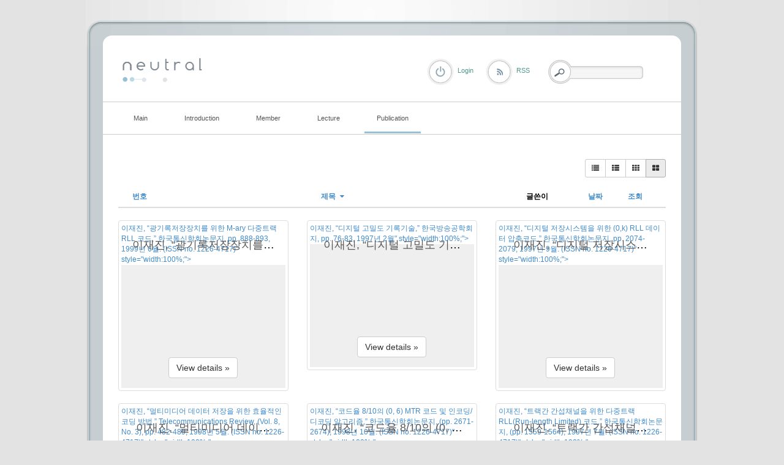

--- FILE ---
content_type: text/html; charset=UTF-8
request_url: http://coding.ssu.ac.kr/index.php?mid=board_IPVI91&listStyle=gallery&order_type=asc&page=4&sort_index=title&document_srl=524
body_size: 6156
content:
<!DOCTYPE html>
<html lang="ko">
<head>
<!-- META -->
<meta charset="utf-8">
<meta name="Generator" content="XpressEngine">
<meta http-equiv="X-UA-Compatible" content="IE=edge">
<!-- TITLE -->
<title>Domestic journal</title>
<!-- CSS -->
<link rel="stylesheet" href="/common/css/xe.min.css?20170109131725" />
<link rel="stylesheet" href="/modules/board/skins/rest_default/css/bootstrap.min.css?20170227063257" />
<link rel="stylesheet" href="/modules/board/skins/rest_default/css/board.css?20170227063257" />
<link rel="stylesheet" href="/modules/board/skins/rest_default/css/font-awesome.min.css?20170227063257" />
<link rel="stylesheet" href="/layouts/elkha_neutral/css/default.css?20170110061915" />
<link rel="stylesheet" href="/layouts/elkha_neutral/css/style.css?20170110061915" />
<link rel="stylesheet" href="/layouts/elkha_neutral/css/login.css?20170110061915" />
<link rel="stylesheet" href="/modules/editor/styles/ckeditor_light/style.css?20170109132030" />
<!-- JS -->
<!--[if lt IE 9]><script src="/common/js/jquery-1.x.min.js?20170109131726"></script>
<![endif]--><!--[if gte IE 9]><!--><script src="/common/js/jquery.min.js?20170109131727"></script>
<!--<![endif]--><script src="/common/js/x.min.js?20170109131811"></script>
<script src="/common/js/xe.min.js?20170109131811"></script>
<script src="/modules/board/tpl/js/board.min.js?20170109131926"></script>
<script src="/modules/board/skins/rest_default/js/bootstrap.min.js?20170227063257"></script>
<script src="/modules/board/skins/rest_default/js/board.js?20170227063256"></script>
<script src="/layouts/elkha_neutral/js/script.js?20170110061915"></script>
<script src="/layouts/elkha_neutral/js/jQuery.navi.js?20170110061915"></script>
<script src="/layouts/elkha_neutral/js/login.js?20170110061915"></script>
<!-- RSS -->
<!-- ICON -->


<link rel="canonical" href="http://coding.ssu.ac.kr/index.php?mid=board_IPVI91&listStyle=gallery&order_type=asc&page=4&sort_index=title" />
<meta property="og:locale" content="ko_KR" />
<meta property="og:type" content="website" />
<meta property="og:url" content="http://coding.ssu.ac.kr/index.php?mid=board_IPVI91&listStyle=gallery&order_type=asc&page=4&sort_index=title" />
<meta property="og:title" content="Domestic journal" />
<style type="text/css">
	#column { width:250px; }
	#content { width:600px; }
	#container { background-position:680px top; }
	#container.ec { background-position:320px top; }
</style>
<style type="text/css"> 
.restboard p {font-size:12px;}
.restboard table {font-size:12px;}
.restboard td {vertical-align:middle;}
.restboard div {font-size:12px;}
.restboard li {font-size:12px;}
.restboard .label {font-family:"Helvetica Neue", Helvetica, Arial, sans-serif;}
 </style>
<style type="text/css">
.restboard .imgwh {padding-bottom:75%;}
 </style>
<meta name="viewport" content="width=device-width, initial-scale=1.0"><script>
//<![CDATA[
var current_url = "http://coding.ssu.ac.kr/?mid=board_IPVI91&listStyle=gallery&order_type=asc&page=4&sort_index=title&document_srl=524";
var request_uri = "http://coding.ssu.ac.kr/";
var current_mid = "board_IPVI91";
var waiting_message = "서버에 요청 중입니다. 잠시만 기다려주세요.";
var ssl_actions = new Array();
var default_url = "http://coding.ssu.ac.kr/";
xe.current_lang = "ko";
xe.cmd_find = "찾기";
xe.cmd_cancel = "취소";
xe.cmd_confirm = "확인";
xe.msg_no_root = "루트는 선택 할 수 없습니다.";
xe.msg_no_shortcut = "바로가기는 선택 할 수 없습니다.";
xe.msg_select_menu = "대상 메뉴 선택";
//]]>
</script>
</head>
<body>
<div id="wrap" class="c Wrapper ">
	<a href="#content" class="skipTo">Skip to content</a>
	<div id="header" class="mpReset">
		<h1>
	<a href="./">
				<img src="/layouts/elkha_neutral/img/logo.png" alt="Elkha - neutral" class="iePngFix" />	</a>
</h1>
<hr />
<div id="gnb">
	<ul class="ul1">
				<li class="li1">
			<a href="/board_GAJu86" class="a1"><span>Main</span></a>
					</li>
				<li class="li1">
			<a href="/page_ousa32" class="a1"><span>Introduction</span></a>
						<ul class="ul2">
								<li class="li2">
					<a href="/page_ousa32" class="a2"><span>Lab information</span></a>
									</li>
								<li class="li2">
					<a href="/page_yYCr64" class="a2"><span>Research area</span></a>
									</li>
								<li class="li2">
					<a href="/page_BFTE59" class="a2"><span>Project</span></a>
									</li>
							</ul>
					</li>
				<li class="li1">
			<a href="/page_Zfwc56" class="a1"><span>Member</span></a>
						<ul class="ul2">
								<li class="li2">
					<a href="/page_Zfwc56" class="a2"><span>Professor</span></a>
									</li>
								<li class="li2">
					<a href="/board_NQQv28" class="a2"><span>Students</span></a>
									</li>
								<li class="li2">
					<a href="/page_Weql47" class="a2"><span>Alumni</span></a>
									</li>
							</ul>
					</li>
				<li class="li1">
			<a href="#" class="a1"><span>Lecture</span></a>
						<ul class="ul2">
								<li class="li2">
					<a href="/board_pzQd74" class="a2"><span>확률및랜덤프로세스</span></a>
									</li>
								<li class="li2">
					<a href="/board_WkWy91" class="a2"><span>디지털통신</span></a>
									</li>
							</ul>
					</li>
				<li class="li1 on1">
			<a href="/board_EvJs92" class="a1"><span>Publication</span></a>
						<ul class="ul2">
								<li class="li2">
					<a href="/board_EvJs92" class="a2"><span>International journal</span></a>
									</li>
								<li class="li2">
					<a href="/board_Whgd48" class="a2"><span>International conference</span></a>
									</li>
								<li class="li2 on2">
					<a href="/board_IPVI91" class="a2"><span>Domestic journal</span></a>
									</li>
								<li class="li2">
					<a href="/board_vMVu70" class="a2"><span>Domestic conference</span></a>
									</li>
							</ul>
					</li>
			</ul>
</div>
<hr />
<div class="layer mpReset">
	
						<p class="rss login"><a href="/index.php?mid=board_IPVI91&amp;listStyle=gallery&amp;order_type=asc&amp;page=4&amp;sort_index=title&amp;act=dispMemberLoginForm" class="로그인"><span>Login</span></a></p>	
			<p class="rss"><a href="/index.php?listStyle=gallery&amp;order_type=asc&amp;page=4&amp;sort_index=title&amp;module=rss&amp;act=rss"><span>RSS</span></a></p>				
	<form action="http://coding.ssu.ac.kr/" method="get" class="search fr"><input type="hidden" name="error_return_url" value="/index.php?mid=board_IPVI91&amp;listStyle=gallery&amp;order_type=asc&amp;page=4&amp;sort_index=title&amp;document_srl=524" />
		<input type="hidden" name="vid" value="" />
		<input type="hidden" name="mid" value="board_IPVI91" />
		<input type="hidden" name="act" value="IS" />
		<input type="hidden" name="search_target" value="title_content" />
		<fieldset>
			<legend class="none">검색</legend>
			<input name="is_keyword" type="text" title="Search" class="inputText" accesskey="S" />
			<input type="submit" value="Search" class="submit" />
		</fieldset>
	</form>
</div>
	</div>
	<div id="container" class="c">
		<hr />
<div id="content">
	
<script type="text/javascript">
 jQuery("link[rel=stylesheet][href*='common/css/xe.min.css']").remove();
</script>
        

 <script>//<![CDATA[
var bdLogin = "@/index.php?mid=board_IPVI91&listStyle=gallery&order_type=asc&page=4&sort_index=title&act=dispMemberLoginForm";
jQuery(function($){
	board('#bd_248_0');
});
//]]></script>
<div id="bd_248_0" class="restboard">
				
		<div>
			<div class="btn-group btn-group-sm pull-right paddingb10 hidden-xs">
																	<a class="btn btn-default " href="/index.php?mid=board_IPVI91&amp;listStyle=list&amp;order_type=asc&amp;page=4&amp;sort_index=title" title="Classic Style"><i class="fa fa-list"></i></a>
					<a class="btn btn-default " href="/index.php?mid=board_IPVI91&amp;listStyle=webzine&amp;order_type=asc&amp;page=4&amp;sort_index=title" title="Zine Style"><i class="fa fa-th-list"></i></a>
					<a class="btn btn-default " href="/index.php?mid=board_IPVI91&amp;listStyle=card&amp;order_type=asc&amp;page=4&amp;sort_index=title" title="card Style"><i class="fa fa-th"></i></a>
					<a class="btn btn-default active" href="/index.php?mid=board_IPVI91&amp;listStyle=gallery&amp;order_type=asc&amp;page=4&amp;sort_index=title" title="Gallery Style"><i class="fa fa-th-large"></i></a>
											
			</div>
			<div class="btn-group visible-xs pull-right">
				<button type="button" class="btn btn-default"><i class="fa fa-cog"></i></button>
				<button type="button" class="btn btn-default dropdown-toggle" data-toggle="dropdown">
					<span class="caret"></span>
					<span class="sr-only">Toggle Dropdown</span>
				</button>
				<ul class="dropdown-menu" role="menu">
					<li><a href="/index.php?mid=board_IPVI91&amp;listStyle=list&amp;order_type=asc&amp;page=4&amp;sort_index=title" title="Classic Style"><i class="fa fa-list"></i> 리스트형</a></li>
					<li><a href="/index.php?mid=board_IPVI91&amp;listStyle=webzine&amp;order_type=asc&amp;page=4&amp;sort_index=title" title="Zine Style"><i class="fa fa-th-list"></i> 웹진형</a></li>
					<li><a href="/index.php?mid=board_IPVI91&amp;listStyle=card&amp;order_type=asc&amp;page=4&amp;sort_index=title" title="card Style"><i class="fa fa-th"></i> 카드형</a></li>
					<li><a href="/index.php?mid=board_IPVI91&amp;listStyle=gallery&amp;order_type=asc&amp;page=4&amp;sort_index=title" title="Gallery Style"><i class="fa fa-th-large"></i> 갤러리형</a></li>
														</ul>
			</div>		
				
						
			<div class="clearfix"></div>
		</div>
		
						
							<form action="./" method="get" class="boardListForm"><input type="hidden" name="error_return_url" value="/index.php?mid=board_IPVI91&amp;listStyle=gallery&amp;order_type=asc&amp;page=4&amp;sort_index=title&amp;document_srl=524" /><input type="hidden" name="act" value="" /><input type="hidden" name="mid" value="board_IPVI91" /><input type="hidden" name="vid" value="" />
<fieldset>
<table class="table table-hover restlist">
	<thead>
	
	<tr>
				<th scope="col" class="hidden-xs width70 text-center"><a href="/index.php?mid=board_IPVI91&amp;listStyle=gallery&amp;order_type=desc&amp;page=4&amp;sort_index=title" title="내림차순">번호 </a></th>																																<th scope="col" class="text-center"><a href="/index.php?mid=board_IPVI91&amp;listStyle=gallery&amp;order_type=desc&amp;page=4&amp;sort_index=title">제목 <i class="fa fa-caret-down fa-fw"></i></a></th>
																														<th scope="col" class="hidden-xs tableuser">글쓴이</th>																																<th scope="col" class="tabledate"><a href="/index.php?mid=board_IPVI91&amp;listStyle=gallery&amp;order_type=desc&amp;page=4&amp;sort_index=regdate">날짜</a></th>																																<th scope="col" class="hidden-xs width70"><a href="/index.php?mid=board_IPVI91&amp;listStyle=gallery&amp;order_type=desc&amp;page=4&amp;sort_index=readed_count">조회</a></th>											</tr>
</thead>	<tbody>
		</tbody>	
</table>	
<div class="restgallery row">
	<div class="col-lg-4 col-md-4 col-sm-4 col-xs-12">
		<div class="relative thumbnail marketing effect">
			<a href="/index.php?mid=board_IPVI91&amp;listStyle=gallery&amp;order_type=asc&amp;page=4&amp;sort_index=title&amp;document_srl=520" class="pull-left rthumb" title="<span style="color:#555555">이재진, “광기록저장장치를 위한 M-ary 다중트랙 RLL 코드,” 한국통신학회논문지, pp. 888-893, 1999년 6월. (ISSN no. 1226-4717)</span>" style="width:100%;">
																	<div class="imgwh"><div class="wrap thumbnailfocus"></div></div>
								
				<div class="caption nothumbnail">
											<div class="top">	
							<h4 class="title"><span style="color:#555555">이재진, “광기록저장장치를 위한 M-ary 다중트랙 RLL 코드,” 한국통신학회논문지, pp. 888-893, 1999년 6월. (ISSN no. 1226-4717)</span></h4>													</div>	
						<div class="viewbtn"><span class="btn btn-default" role="button">View details &raquo;</span></div>
						
				</div>	
								
							</a>	
				
			<div class="clearfix"></div>
		</div>
	</div><div class="col-lg-4 col-md-4 col-sm-4 col-xs-12">
		<div class="relative thumbnail marketing effect">
			<a href="/index.php?mid=board_IPVI91&amp;listStyle=gallery&amp;order_type=asc&amp;page=4&amp;sort_index=title&amp;document_srl=514" class="pull-left rthumb" title="<span style="color:#555555">이재진, “디지털 고밀도 기록기술,” 한국방송공학회지, pp. 76-83, 1997년 2월</span>" style="width:100%;">
																	<div class="imgwh"><div class="wrap thumbnailfocus"></div></div>
								
				<div class="caption nothumbnail">
											<div class="top">	
							<h4 class="title"><span style="color:#555555">이재진, “디지털 고밀도 기록기술,” 한국방송공학회지, pp. 76-83, 1997년 2월</span></h4>													</div>	
						<div class="viewbtn"><span class="btn btn-default" role="button">View details &raquo;</span></div>
						
				</div>	
								
							</a>	
				
			<div class="clearfix"></div>
		</div>
	</div><div class="col-lg-4 col-md-4 col-sm-4 col-xs-12">
		<div class="relative thumbnail marketing effect">
			<a href="/index.php?mid=board_IPVI91&amp;listStyle=gallery&amp;order_type=asc&amp;page=4&amp;sort_index=title&amp;document_srl=516" class="pull-left rthumb" title="<span style="color:#555555">이재진, “디지털 저장시스템을 위한 (0,k) RLL 데이터 압축코드,” 한국통신학회논문지, pp. 2074-2079, 1997년 9월. (ISSN no. 1226-4717)</span>" style="width:100%;">
																	<div class="imgwh"><div class="wrap thumbnailfocus"></div></div>
								
				<div class="caption nothumbnail">
											<div class="top">	
							<h4 class="title"><span style="color:#555555">이재진, “디지털 저장시스템을 위한 (0,k) RLL 데이터 압축코드,” 한국통신학회논문지, pp. 2074-2079, 1997년 9월. (ISSN no. 1226-4717)</span></h4>													</div>	
						<div class="viewbtn"><span class="btn btn-default" role="button">View details &raquo;</span></div>
						
				</div>	
								
							</a>	
				
			<div class="clearfix"></div>
		</div>
	</div><div class="col-lg-4 col-md-4 col-sm-4 col-xs-12">
		<div class="relative thumbnail marketing effect">
			<a href="/index.php?mid=board_IPVI91&amp;listStyle=gallery&amp;order_type=asc&amp;page=4&amp;sort_index=title&amp;document_srl=517" class="pull-left rthumb" title="<span style="color:#555555">이재진, “멀티미디어 데이터 저장을 위한 효율적인 코딩 방법,” Telecommunications Review, (Vol. 8, No. 3), pp. 482-489, 1998년 5월. (ISSN no. 1226-4717)</span>" style="width:100%;">
																	<div class="imgwh"><div class="wrap thumbnailfocus"></div></div>
								
				<div class="caption nothumbnail">
											<div class="top">	
							<h4 class="title"><span style="color:#555555">이재진, “멀티미디어 데이터 저장을 위한 효율적인 코딩 방법,” Telecommunications Review, (Vol. 8, No. 3), pp. 482-489, 1998년 5월. (ISSN no. 1226-4717)</span></h4>													</div>	
						<div class="viewbtn"><span class="btn btn-default" role="button">View details &raquo;</span></div>
						
				</div>	
								
							</a>	
				
			<div class="clearfix"></div>
		</div>
	</div><div class="col-lg-4 col-md-4 col-sm-4 col-xs-12">
		<div class="relative thumbnail marketing effect">
			<a href="/index.php?mid=board_IPVI91&amp;listStyle=gallery&amp;order_type=asc&amp;page=4&amp;sort_index=title&amp;document_srl=518" class="pull-left rthumb" title="<span style="color:#555555">이재진, “코드율 8/10의 (0, 6) MTR 코드 및 인코딩/디코딩 알고리즘,” 한국통신학회논문지, (pp. 2671-2674), 1998년 10월. (ISSN no. 1226-4717)</span>" style="width:100%;">
																	<div class="imgwh"><div class="wrap thumbnailfocus"></div></div>
								
				<div class="caption nothumbnail">
											<div class="top">	
							<h4 class="title"><span style="color:#555555">이재진, “코드율 8/10의 (0, 6) MTR 코드 및 인코딩/디코딩 알고리즘,” 한국통신학회논문지, (pp. 2671-2674), 1998년 10월. (ISSN no. 1226-4717)</span></h4>													</div>	
						<div class="viewbtn"><span class="btn btn-default" role="button">View details &raquo;</span></div>
						
				</div>	
								
							</a>	
				
			<div class="clearfix"></div>
		</div>
	</div><div class="col-lg-4 col-md-4 col-sm-4 col-xs-12">
		<div class="relative thumbnail marketing effect">
			<a href="/index.php?mid=board_IPVI91&amp;listStyle=gallery&amp;order_type=asc&amp;page=4&amp;sort_index=title&amp;document_srl=515" class="pull-left rthumb" title="<span style="color:#555555">이재진, “트랙간 간섭채널을 위한 다중트랙 RLL(Run-length Limited) 코드,” 한국통신학회논문지, (pp. 1559-1564), 1997년 7월. (ISSN no. 1226-4717)</span>" style="width:100%;">
																	<div class="imgwh"><div class="wrap thumbnailfocus"></div></div>
								
				<div class="caption nothumbnail">
											<div class="top">	
							<h4 class="title"><span style="color:#555555">이재진, “트랙간 간섭채널을 위한 다중트랙 RLL(Run-length Limited) 코드,” 한국통신학회논문지, (pp. 1559-1564), 1997년 7월. (ISSN no. 1226-4717)</span></h4>													</div>	
						<div class="viewbtn"><span class="btn btn-default" role="button">View details &raquo;</span></div>
						
				</div>	
								
							</a>	
				
			<div class="clearfix"></div>
		</div>
	</div><div class="col-lg-4 col-md-4 col-sm-4 col-xs-12">
		<div class="relative thumbnail marketing effect">
			<a href="/index.php?mid=board_IPVI91&amp;listStyle=gallery&amp;order_type=asc&amp;page=4&amp;sort_index=title&amp;document_srl=519" class="pull-left rthumb" title="<span style="color:#555555">이재진, “트랙간 간섭채널을 위한 다중트랙 RLL(Run-length Limited) 코드의 구현,” 한국통신학회논문지, (pp. 3207-3212), 1998년 12월. (ISSN no. 1226-4717)</span>" style="width:100%;">
																	<div class="imgwh"><div class="wrap thumbnailfocus"></div></div>
								
				<div class="caption nothumbnail">
											<div class="top">	
							<h4 class="title"><span style="color:#555555">이재진, “트랙간 간섭채널을 위한 다중트랙 RLL(Run-length Limited) 코드의 구현,” 한국통신학회논문지, (pp. 3207-3212), 1998년 12월. (ISSN no. 1226-4717)</span></h4>													</div>	
						<div class="viewbtn"><span class="btn btn-default" role="button">View details &raquo;</span></div>
						
				</div>	
								
							</a>	
				
			<div class="clearfix"></div>
		</div>
	</div><div class="col-lg-4 col-md-4 col-sm-4 col-xs-12">
		<div class="relative thumbnail marketing effect">
			<a href="/index.php?mid=board_IPVI91&amp;listStyle=gallery&amp;order_type=asc&amp;page=4&amp;sort_index=title&amp;document_srl=590" class="pull-left rthumb" title="<span style="color:#555555">이재훈, 이재진, “홀로그래픽 데이터 저장장치를 위한 4-레벨 오류정정 변조부호,” 한국통신학회논문지, (vol. 39A, no. 10), pp. 610-612, 2014년 10월. (ISSN no. 1226-4717)</span>" style="width:100%;">
																	<div class="imgwh"><div class="wrap thumbnailfocus"></div></div>
								
				<div class="caption nothumbnail">
											<div class="top">	
							<h4 class="title"><span style="color:#555555">이재훈, 이재진, “홀로그래픽 데이터 저장장치를 위한 4-레벨 오류정정 변조부호,” 한국통신학회논문지, (vol. 39A, no. 10), pp. 610-612, 2014년 10월. (ISSN no. 1226-4717)</span></h4>													</div>	
						<div class="viewbtn"><span class="btn btn-default" role="button">View details &raquo;</span></div>
						
				</div>	
								
							</a>	
				
			<div class="clearfix"></div>
		</div>
	</div><div class="col-lg-4 col-md-4 col-sm-4 col-xs-12">
		<div class="relative thumbnail marketing effect">
			<a href="/index.php?mid=board_IPVI91&amp;listStyle=gallery&amp;order_type=asc&amp;page=4&amp;sort_index=title&amp;document_srl=543" class="pull-left rthumb" title="<span style="color:#555555">이주현, 이재진, “MTR 코드를 위한 변형된 트렐리스를 갖는 PRML 검출방법,” 한국통신학회논문지, (Vol. 29, No. 12C), pp. 1601-1605, 2004년 12월. (ISSN no. 1226-4717)</span>" style="width:100%;">
																	<div class="imgwh"><div class="wrap thumbnailfocus"></div></div>
								
				<div class="caption nothumbnail">
											<div class="top">	
							<h4 class="title"><span style="color:#555555">이주현, 이재진, “MTR 코드를 위한 변형된 트렐리스를 갖는 PRML 검출방법,” 한국통신학회논문지, (Vol. 29, No. 12C), pp. 1601-1605, 2004년 12월. (ISSN no. 1226-4717)</span></h4>													</div>	
						<div class="viewbtn"><span class="btn btn-default" role="button">View details &raquo;</span></div>
						
				</div>	
								
							</a>	
				
			<div class="clearfix"></div>
		</div>
	</div><div class="col-lg-4 col-md-4 col-sm-4 col-xs-12">
		<div class="relative thumbnail marketing effect">
			<a href="/index.php?mid=board_IPVI91&amp;listStyle=gallery&amp;order_type=asc&amp;page=4&amp;sort_index=title&amp;document_srl=541" class="pull-left rthumb" title="<span style="color:#555555">이주현, 이재진, “Ring-형 헤드를 갖는 수직 자기기록 시스템을 위한 비대칭 채널 모델,” 한국통신학회논문지, (Vol. 29, No. 1C), pp. 45-49, 2004년 1월. (ISSN no. 1226-4717)</span>" style="width:100%;">
																	<div class="imgwh"><div class="wrap thumbnailfocus"></div></div>
								
				<div class="caption nothumbnail">
											<div class="top">	
							<h4 class="title"><span style="color:#555555">이주현, 이재진, “Ring-형 헤드를 갖는 수직 자기기록 시스템을 위한 비대칭 채널 모델,” 한국통신학회논문지, (Vol. 29, No. 1C), pp. 45-49, 2004년 1월. (ISSN no. 1226-4717)</span></h4>													</div>	
						<div class="viewbtn"><span class="btn btn-default" role="button">View details &raquo;</span></div>
						
				</div>	
								
							</a>	
				
			<div class="clearfix"></div>
		</div>
	</div><div class="col-lg-4 col-md-4 col-sm-4 col-xs-12">
		<div class="relative thumbnail marketing effect">
			<a href="/index.php?mid=board_IPVI91&amp;listStyle=gallery&amp;order_type=asc&amp;page=4&amp;sort_index=title&amp;document_srl=533" class="pull-left rthumb" title="<span style="color:#555555">이주현, 이재진, “고밀도 광 기록 장치를 위한 변조코드의 새로운 직류성분 제거 방법,” 한국통신학회논문지, (Vol. 27, No. 1A), pp. 13-17, 2002년 1월. (ISSN no. 1226-4717)</span>" style="width:100%;">
																	<div class="imgwh"><div class="wrap thumbnailfocus"></div></div>
								
				<div class="caption nothumbnail">
											<div class="top">	
							<h4 class="title"><span style="color:#555555">이주현, 이재진, “고밀도 광 기록 장치를 위한 변조코드의 새로운 직류성분 제거 방법,” 한국통신학회논문지, (Vol. 27, No. 1A), pp. 13-17, 2002년 1월. (ISSN no. 1226-4717)</span></h4>													</div>	
						<div class="viewbtn"><span class="btn btn-default" role="button">View details &raquo;</span></div>
						
				</div>	
								
							</a>	
				
			<div class="clearfix"></div>
		</div>
	</div><div class="col-lg-4 col-md-4 col-sm-4 col-xs-12">
		<div class="relative thumbnail marketing effect">
			<a href="/index.php?mid=board_IPVI91&amp;listStyle=gallery&amp;order_type=asc&amp;page=4&amp;sort_index=title&amp;document_srl=538" class="pull-left rthumb" title="<span style="color:#555555">이주현, 이재진, “고밀도 자기기록 채널을 위한 연속적인 천이의 제한을 갖는 코드,” 한국통신학회논문지, (Vol. 28, No. 12C), pp. 1177-1181, 2003년 12월. (ISSN no. 1226-4717)</span>" style="width:100%;">
																	<div class="imgwh"><div class="wrap thumbnailfocus"></div></div>
								
				<div class="caption nothumbnail">
											<div class="top">	
							<h4 class="title"><span style="color:#555555">이주현, 이재진, “고밀도 자기기록 채널을 위한 연속적인 천이의 제한을 갖는 코드,” 한국통신학회논문지, (Vol. 28, No. 12C), pp. 1177-1181, 2003년 12월. (ISSN no. 1226-4717)</span></h4>													</div>	
						<div class="viewbtn"><span class="btn btn-default" role="button">View details &raquo;</span></div>
						
				</div>	
								
							</a>	
				
			<div class="clearfix"></div>
		</div>
	</div><div class="col-lg-4 col-md-4 col-sm-4 col-xs-12">
		<div class="relative thumbnail marketing effect">
			<a href="/index.php?mid=board_IPVI91&amp;listStyle=gallery&amp;order_type=asc&amp;page=4&amp;sort_index=title&amp;document_srl=544" class="pull-left rthumb" title="<span style="color:#555555">이주현, 이재진, “런-길이 제한 코드의 패턴을 이용한 PRML 검출 방법,” 한국통신학회논문지, (Vol. 30, No.3C), pp. 77-82, 2005년 3월. (ISSN no. 1226-4717)</span>" style="width:100%;">
																	<div class="imgwh"><div class="wrap thumbnailfocus"></div></div>
								
				<div class="caption nothumbnail">
											<div class="top">	
							<h4 class="title"><span style="color:#555555">이주현, 이재진, “런-길이 제한 코드의 패턴을 이용한 PRML 검출 방법,” 한국통신학회논문지, (Vol. 30, No.3C), pp. 77-82, 2005년 3월. (ISSN no. 1226-4717)</span></h4>													</div>	
						<div class="viewbtn"><span class="btn btn-default" role="button">View details &raquo;</span></div>
						
				</div>	
								
							</a>	
				
			<div class="clearfix"></div>
		</div>
	</div><div class="col-lg-4 col-md-4 col-sm-4 col-xs-12">
		<div class="relative thumbnail marketing effect">
			<a href="/index.php?mid=board_IPVI91&amp;listStyle=gallery&amp;order_type=asc&amp;page=4&amp;sort_index=title&amp;document_srl=545" class="pull-left rthumb" title="<span style="color:#555555">이주현, 이재진, “수직 자기기록 시스템을 위한 코딩 및 PRML 검출 방법의 최적화,” 한국통신학회논문지, (Vol. 30, No.3C), pp. 59-63, 2005년 3월. (ISSN no. 1226-4717)</span>" style="width:100%;">
																	<div class="imgwh"><div class="wrap thumbnailfocus"></div></div>
								
				<div class="caption nothumbnail">
											<div class="top">	
							<h4 class="title"><span style="color:#555555">이주현, 이재진, “수직 자기기록 시스템을 위한 코딩 및 PRML 검출 방법의 최적화,” 한국통신학회논문지, (Vol. 30, No.3C), pp. 59-63, 2005년 3월. (ISSN no. 1226-4717)</span></h4>													</div>	
						<div class="viewbtn"><span class="btn btn-default" role="button">View details &raquo;</span></div>
						
				</div>	
								
							</a>	
				
			<div class="clearfix"></div>
		</div>
	</div><div class="col-lg-4 col-md-4 col-sm-4 col-xs-12">
		<div class="relative thumbnail marketing effect">
			<a href="/index.php?mid=board_IPVI91&amp;listStyle=gallery&amp;order_type=asc&amp;page=4&amp;sort_index=title&amp;document_srl=532" class="pull-left rthumb" title="<span style="color:#555555">이주현, 이재진, 홍유표, “DC-억압을 위한 (2,15) RLL 코드 및 코딩기법,” 한국통신학회논문지, (Vol. 26, No. 10B), pp. 1453-1457, 2001년 10월. (ISSN no. 1226-4717)</span>" style="width:100%;">
																	<div class="imgwh"><div class="wrap thumbnailfocus"></div></div>
								
				<div class="caption nothumbnail">
											<div class="top">	
							<h4 class="title"><span style="color:#555555">이주현, 이재진, 홍유표, “DC-억압을 위한 (2,15) RLL 코드 및 코딩기법,” 한국통신학회논문지, (Vol. 26, No. 10B), pp. 1453-1457, 2001년 10월. (ISSN no. 1226-4717)</span></h4>													</div>	
						<div class="viewbtn"><span class="btn btn-default" role="button">View details &raquo;</span></div>
						
				</div>	
								
							</a>	
				
			<div class="clearfix"></div>
		</div>
	</div><div class="col-lg-4 col-md-4 col-sm-4 col-xs-12">
		<div class="relative thumbnail marketing effect">
			<a href="/index.php?mid=board_IPVI91&amp;listStyle=gallery&amp;order_type=asc&amp;page=4&amp;sort_index=title&amp;document_srl=524" class="pull-left rthumb" title="<span style="color:#555555">이준, 이재진, “고밀도 광 기록 채널을 위한 터보 코드와 터보 등화기를 연접한 데이터 복호 방법,” 한국통신학회논문지, pp.1068-1074, 2000년 6월. (ISSN no. 1226-4717)</span>" style="width:100%;">
																	<div class="imgwh"><div class="wrap thumbnailfocus"></div></div>
								
				<div class="caption nothumbnail">
											<div class="top">	
							<h4 class="title"><span style="color:#555555">이준, 이재진, “고밀도 광 기록 채널을 위한 터보 코드와 터보 등화기를 연접한 데이터 복호 방법,” 한국통신학회논문지, pp.1068-1074, 2000년 6월. (ISSN no. 1226-4717)</span></h4>													</div>	
						<div class="viewbtn"><span class="btn btn-default" role="button">View details &raquo;</span></div>
						
				</div>	
								
							</a>	
				
			<div class="clearfix"></div>
		</div>
	</div><div class="col-lg-4 col-md-4 col-sm-4 col-xs-12">
		<div class="relative thumbnail marketing effect">
			<a href="/index.php?mid=board_IPVI91&amp;listStyle=gallery&amp;order_type=asc&amp;page=4&amp;sort_index=title&amp;document_srl=525" class="pull-left rthumb" title="<span style="color:#555555">이준, 이재진, “고밀도 비선형 자기 저장 채널을 위한 신경망 등화기와 터보코드의 연접데이터 복호 방법,” 한국통신학회논문지, (Vol. 25, No. 11B), pp. 1879-1883, 2000년 11월. (ISSN no. 1226-4717)</span>" style="width:100%;">
																	<div class="imgwh"><div class="wrap thumbnailfocus"></div></div>
								
				<div class="caption nothumbnail">
											<div class="top">	
							<h4 class="title"><span style="color:#555555">이준, 이재진, “고밀도 비선형 자기 저장 채널을 위한 신경망 등화기와 터보코드의 연접데이터 복호 방법,” 한국통신학회논문지, (Vol. 25, No. 11B), pp. 1879-1883, 2000년 11월. (ISSN no. 1226-4717)</span></h4>													</div>	
						<div class="viewbtn"><span class="btn btn-default" role="button">View details &raquo;</span></div>
						
				</div>	
								
							</a>	
				
			<div class="clearfix"></div>
		</div>
	</div><div class="col-lg-4 col-md-4 col-sm-4 col-xs-12">
		<div class="relative thumbnail marketing effect">
			<a href="/index.php?mid=board_IPVI91&amp;listStyle=gallery&amp;order_type=asc&amp;page=4&amp;sort_index=title&amp;document_srl=526" class="pull-left rthumb" title="<span style="color:#555555">이준, 이재진, “고밀도 자기 채널을 위한 트랠리스 바탕으로 한 등화기와 컨벌루셔널 코드를 연접한 반복 복호,” 한국통신학회논문지, (Vol. 26, No.1B), pp. 39-42, 2001년 1월. (ISSN no. 1226-4717)</span>" style="width:100%;">
																	<div class="imgwh"><div class="wrap thumbnailfocus"></div></div>
								
				<div class="caption nothumbnail">
											<div class="top">	
							<h4 class="title"><span style="color:#555555">이준, 이재진, “고밀도 자기 채널을 위한 트랠리스 바탕으로 한 등화기와 컨벌루셔널 코드를 연접한 반복 복호,” 한국통신학회논문지, (Vol. 26, No.1B), pp. 39-42, 2001년 1월. (ISSN no. 1226-4717)</span></h4>													</div>	
						<div class="viewbtn"><span class="btn btn-default" role="button">View details &raquo;</span></div>
						
				</div>	
								
							</a>	
				
			<div class="clearfix"></div>
		</div>
	</div><div class="col-lg-4 col-md-4 col-sm-4 col-xs-12">
		<div class="relative thumbnail marketing effect">
			<a href="/index.php?mid=board_IPVI91&amp;listStyle=gallery&amp;order_type=asc&amp;page=4&amp;sort_index=title&amp;document_srl=602" class="pull-left rthumb" title="<span style="color:#555555">정성권, 이재진, &quot;4-레벨 홀로그래픽 데이터 저장장치를 위한 12/16 변조부호,&quot; 대한전자공학회논문지,(vol. 53, no. 10), pp.1456-1460, 2016년 10월. (ISSN no. 2287-5026)</span>" style="width:100%;">
																	<div class="imgwh"><div class="wrap thumbnailfocus"></div></div>
								
				<div class="caption nothumbnail">
											<div class="top">	
							<h4 class="title"><span style="color:#555555">정성권, 이재진, &quot;4-레벨 홀로그래픽 데이터 저장장치를 위한 12/16 변조부호,&quot; 대한전자공학회논문지,(vol. 53, no. 10), pp.1456-1460, 2016년 10월. (ISSN no. 2287-5026)</span></h4>													</div>	
						<div class="viewbtn"><span class="btn btn-default" role="button">View details &raquo;</span></div>
						
				</div>	
								
							</a>	
				
			<div class="clearfix"></div>
		</div>
	</div><div class="col-lg-4 col-md-4 col-sm-4 col-xs-12">
		<div class="relative thumbnail marketing effect">
			<a href="/index.php?mid=board_IPVI91&amp;listStyle=gallery&amp;order_type=asc&amp;page=4&amp;sort_index=title&amp;document_srl=600" class="pull-left rthumb" title="<span style="color:#555555">정성권, 이재진, &quot;부호율 1/2인 변조부호의 픽셀당 레벨 수에 따른 홀로그래픽 데이터 저장장치 성능 분석,&quot; 대한전자공학회논문지,(vol. 52, no. 10), pp.16-20, 2015년 10월. (ISSN no. 2287-5026)</span>" style="width:100%;">
																	<div class="imgwh"><div class="wrap thumbnailfocus"></div></div>
								
				<div class="caption nothumbnail">
											<div class="top">	
							<h4 class="title"><span style="color:#555555">정성권, 이재진, &quot;부호율 1/2인 변조부호의 픽셀당 레벨 수에 따른 홀로그래픽 데이터 저장장치 성능 분석,&quot; 대한전자공학회논문지,(vol. 52, no. 10), pp.16-20, 2015년 10월. (ISSN no. 2287-5026)</span></h4>													</div>	
						<div class="viewbtn"><span class="btn btn-default" role="button">View details &raquo;</span></div>
						
				</div>	
								
							</a>	
				
			<div class="clearfix"></div>
		</div>
	</div></div>	
</fieldset>
</form>					
		<div class="pull-right">
					</div>
		<div class="clearfix"></div>
		
		<ul class="pagination pagination-sm">
			<li><a href="/index.php?mid=board_IPVI91&amp;listStyle=gallery&amp;order_type=asc&amp;sort_index=title" >&laquo; 첫 페이지</a></li> 
			<li>
								<a href="/index.php?mid=board_IPVI91&amp;listStyle=gallery&amp;order_type=asc&amp;page=1&amp;sort_index=title">1</a>			</li><li>
								<a href="/index.php?mid=board_IPVI91&amp;listStyle=gallery&amp;order_type=asc&amp;page=2&amp;sort_index=title">2</a>			</li><li>
								<a href="/index.php?mid=board_IPVI91&amp;listStyle=gallery&amp;order_type=asc&amp;page=3&amp;sort_index=title">3</a>			</li><li class="active">
				<a>4</a>							</li><li>
								<a href="/index.php?mid=board_IPVI91&amp;listStyle=gallery&amp;order_type=asc&amp;page=5&amp;sort_index=title">5</a>			</li><li>
								<a href="/index.php?mid=board_IPVI91&amp;listStyle=gallery&amp;order_type=asc&amp;page=6&amp;sort_index=title">6</a>			</li>			<li><a href="/index.php?mid=board_IPVI91&amp;listStyle=gallery&amp;order_type=asc&amp;page=6&amp;sort_index=title">끝 페이지 &raquo;</a></li>
		</ul>		<div class="clearfix"></div>		
	</div>		
			<div class="clearfix"></div></div>	</div>
	<div id="footer" class="mpReset">
		<div class="footer">
	<hr />
	<address class="copyright">
				<span class="c">&copy; 2025</span> <strong><a href="./">Elkha - neutral</a></strong>
		<span class="powered">
			Designed by <a href="http://www.mono-lab.net/" onclick="window.open(this.href); return false;">mono-lab</a>
			/ UI Dev. <a href="http://elkha.kr" onclick="window.open(this.href);return false;">Elkha</a>
		</span>
	</address>
	<hr />
	<ul class="sta">
		<li><a href="/board_GAJu86">Main</a></li><li><a href="/page_ousa32">Introduction</a></li><li><a href="/page_Zfwc56">Member</a></li><li><a href="#">Lecture</a></li><li><a href="/board_EvJs92">Publication</a></li>	</ul>	<hr />
	<div class="sLang">
		<em class="lang ko_"><span>한국어</span></em>
		<span class="lang select_language"><button type="button">Select Language</button></span>
		<ul>
					</ul>
	</div>
</div>
	</div>
</div>
	<div id="loginLayer" class="mpReset ko oid">
	<div class="layer">
		<div class="iePngFix bg"><hr /></div>
		<form action="" method="post" id="commonLogin" onsubmit="return procFilter(this, login)"><input type="hidden" name="error_return_url" value="/index.php?mid=board_IPVI91&amp;listStyle=gallery&amp;order_type=asc&amp;page=4&amp;sort_index=title&amp;document_srl=524" /><input type="hidden" name="act" value="" /><input type="hidden" name="mid" value="board_IPVI91" /><input type="hidden" name="vid" value="" />
			<fieldset>
				<legend class="none">XE Login</legend>
				<dl>
					<dt class="user_id"><label for="uid">아이디</label></dt>
					<dd><input name="user_id" type="text" id="uid" class="inputText" /></dd>
					<dt class="password"><label for="upw">비밀번호</label></dt>
					<dd><input name="password" type="password" id="upw" class="inputText" /></dd>
				</dl>
				<p class="keep"><input name="keep_signed" type="checkbox" id="keepA" value="Y" /><label for="keepA">로그인 유지</label></p>
				<p class="keepCaution"><span>브라우저를 닫더라도 로그인이 계속 유지될 수 있습니다.<br /><br />로그인 유지 기능을 사용할 경우 다음 접속부터는 로그인할 필요가 없습니다.<br /><br />단, 게임방, 학교 등 공공장소에서 이용 시 개인정보가 유출될 수 있으니 꼭 로그아웃을 해주세요.</span></p>
				<span class="button_ submit"><input name="" type="submit" title="로그인" value="로그인" /></span>
			</fieldset>
		</form>
		<ul>
			<li><a href="/index.php?mid=board_IPVI91&amp;listStyle=gallery&amp;order_type=asc&amp;page=4&amp;sort_index=title&amp;act=dispMemberSignUpForm">회원가입</a></li>
			<li><a href="/index.php?mid=board_IPVI91&amp;listStyle=gallery&amp;order_type=asc&amp;page=4&amp;sort_index=title&amp;act=dispMemberFindAccount">ID/PW 찾기</a></li>
			<li><a href="/index.php?mid=board_IPVI91&amp;listStyle=gallery&amp;order_type=asc&amp;page=4&amp;sort_index=title&amp;act=dispMemberResendAuthMail">인증메일 재발송</a></li>
		</ul>
	</div>
	<span class="close"><button type="button" title="Close">Close</button></span>
</div>
<script> jQuery(function(){ alert("권한이 없습니다."); } );</script><!-- ETC -->
<div class="wfsr"></div>
<script src="/files/cache/js_filter_compiled/d046d1841b9c79c545b82d3be892699d.ko.compiled.js?20170112044351"></script><script src="/files/cache/js_filter_compiled/1bdc15d63816408b99f674eb6a6ffcea.ko.compiled.js?20170112044351"></script><script src="/files/cache/js_filter_compiled/9b007ee9f2af763bb3d35e4fb16498e9.ko.compiled.js?20170112044351"></script><script src="/addons/autolink/autolink.js?20170109131604"></script><script src="/modules/board/skins/rest_default/js/jquery.cookie.js?20170227063256"></script><script src="/files/cache/js_filter_compiled/c8aa053dc2c67bc039cda411b4c18fec.ko.compiled.js?20170110062810"></script></body>
</html>


--- FILE ---
content_type: text/css
request_url: http://coding.ssu.ac.kr/modules/board/skins/rest_default/css/bootstrap.min.css?20170227063257
body_size: 127913
content:
/*!
 * Bootstrap v3.1.1 (http://getbootstrap.com)
 * Copyright 2011-2014 Twitter,.restboard  Inc.
 * Licensed under MIT (https://github.com/twbs/bootstrap/blob/master/LICENSE)
 */

/*! normalize.css v3.0.0 | MIT License | git.io/normalize */.restboard{font-family:sans-serif;-ms-text-size-adjust:100%;-webkit-text-size-adjust:100%}.restboard body{margin:0}.restboard article,.restboard aside,.restboard details,.restboard figcaption,.restboard figure,.restboard footer,.restboard header,.restboard hgroup,.restboard main,.restboard nav,.restboard section,.restboard summary{display:block}.restboard audio,.restboard canvas,.restboard progress,.restboard video{display:inline-block;vertical-align:baseline}.restboard audio:not([controls]){display:none;height:0}.restboard [hidden],.restboard template{display:none}.restboard a{background:0 0}.restboard a:active,.restboard a:hover{outline:0}.restboard abbr[title]{border-bottom:1px dotted}.restboard b,.restboard strong{font-weight:700}.restboard dfn{font-style:italic}.restboard h1{font-size:2em;margin:.67em 0}.restboard mark{background:#ff0;color:#000}.restboard small{font-size:80%}.restboard sub,.restboard sup{font-size:75%;line-height:0;position:relative;vertical-align:baseline}.restboard sup{top:-.5em}.restboard sub{bottom:-.25em}.restboard img{border:0}.restboard svg:not(:root){overflow:hidden}.restboard figure{margin:1em 40px}.restboard hr{-moz-box-sizing:content-box;box-sizing:content-box;height:0}.restboard pre{overflow:auto}.restboard code,.restboard kbd,.restboard pre,.restboard samp{font-family:monospace,.restboard monospace;font-size:1em}.restboard button,.restboard input,.restboard optgroup,.restboard select,.restboard textarea{color:inherit;font:inherit;margin:0}.restboard button{overflow:visible}.restboard button,.restboard select{text-transform:none}.restboard button,.restboard html input[type=button],.restboard input[type=reset],.restboard input[type=submit]{-webkit-appearance:button;cursor:pointer}.restboard button[disabled],.restboard html input[disabled]{cursor:default}.restboard button::-moz-focus-inner,.restboard input::-moz-focus-inner{border:0;padding:0}.restboard input{line-height:normal}.restboard input[type=checkbox],.restboard input[type=radio]{box-sizing:border-box;padding:0}.restboard input[type=number]::-webkit-inner-spin-button,.restboard input[type=number]::-webkit-outer-spin-button{height:auto}.restboard input[type=search]{-webkit-appearance:textfield;-moz-box-sizing:content-box;-webkit-box-sizing:content-box;box-sizing:content-box}.restboard input[type=search]::-webkit-search-cancel-button,.restboard input[type=search]::-webkit-search-decoration{-webkit-appearance:none}.restboard fieldset{border:1px solid silver;margin:0 2px;padding:.35em .625em .75em}.restboard legend{border:0;padding:0}.restboard textarea{overflow:auto}.restboard optgroup{font-weight:700}.restboard table{border-collapse:collapse;border-spacing:0}.restboard td,.restboard th{padding:0}@media print{.restboard *{text-shadow:none!important;color:#000!important;background:transparent!important;box-shadow:none!important}.restboard a,.restboard a:visited{text-decoration:underline}.restboard a[href]:after{content:" (" attr(href) ")"}.restboard abbr[title]:after{content:" (" attr(title) ")"}.restboard a[href^="javascript:"]:after,.restboard a[href^="#"]:after{content:""}.restboard pre,.restboard blockquote{border:1px solid #999;page-break-inside:avoid}.restboard thead{display:table-header-group}.restboard tr,.restboard img{page-break-inside:avoid}.restboard img{max-width:100%!important}.restboard p,.restboard h2,.restboard h3{orphans:3;widows:3}.restboard h2,.restboard h3{page-break-after:avoid}.restboard select{background:#fff!important}.restboard .navbar{display:none}.restboard .table td,.restboard .table th{background-color:#fff!important}.restboard .btn>.caret,.restboard .dropup>.btn>.caret{border-top-color:#000!important}.restboard .label{border:1px solid #000}.restboard .table{border-collapse:collapse!important}.restboard .table-bordered th,.restboard .table-bordered td{border:1px solid #ddd!important}}.restboard *{-webkit-box-sizing:border-box;-moz-box-sizing:border-box;box-sizing:border-box}.restboard :before,.restboard :after{-webkit-box-sizing:border-box;-moz-box-sizing:border-box;box-sizing:border-box}.restboard html{font-size:62.5%;-webkit-tap-highlight-color:rgba(0,.restboard 0,.restboard 0,.restboard 0)}.restboard body{font-family:"Helvetica Neue",.restboard Helvetica,.restboard Arial,.restboard sans-serif;font-size:14px;line-height:1.42857143;color:#333;background-color:#fff}.restboard input,.restboard button,.restboard select,.restboard textarea{font-family:inherit;font-size:inherit;line-height:inherit}.restboard a{color:#428bca;text-decoration:none}.restboard a:hover,.restboard a:focus{color:#2a6496;text-decoration:underline}.restboard a:focus{outline:thin dotted;outline:5px auto -webkit-focus-ring-color;outline-offset:-2px}.restboard figure{margin:0}.restboard img{vertical-align:middle}.restboard .img-responsive,.restboard .thumbnail>img,.restboard .thumbnail a>img,.restboard .carousel-inner>.item>img,.restboard .carousel-inner>.item>a>img{display:block;max-width:100%;height:auto}.restboard .img-rounded{border-radius:6px}.restboard .img-thumbnail{padding:4px;line-height:1.42857143;background-color:#fff;border:1px solid #ddd;border-radius:4px;-webkit-transition:all .2s ease-in-out;transition:all .2s ease-in-out;display:inline-block;max-width:100%;height:auto}.restboard .img-circle{border-radius:50%}.restboard hr{margin-top:20px;margin-bottom:20px;border:0;border-top:1px solid #eee}.restboard .sr-only{position:absolute;width:1px;height:1px;margin:-1px;padding:0;overflow:hidden;clip:rect(0,.restboard 0,.restboard 0,.restboard 0);border:0}.restboard h1,.restboard h2,.restboard h3,.restboard h4,.restboard h5,.restboard h6,.restboard .h1,.restboard .h2,.restboard .h3,.restboard .h4,.restboard .h5,.restboard .h6{font-family:inherit;font-weight:500;line-height:1.1;color:inherit}.restboard h1 small,.restboard h2 small,.restboard h3 small,.restboard h4 small,.restboard h5 small,.restboard h6 small,.restboard .h1 small,.restboard .h2 small,.restboard .h3 small,.restboard .h4 small,.restboard .h5 small,.restboard .h6 small,.restboard h1 .small,.restboard h2 .small,.restboard h3 .small,.restboard h4 .small,.restboard h5 .small,.restboard h6 .small,.restboard .h1 .small,.restboard .h2 .small,.restboard .h3 .small,.restboard .h4 .small,.restboard .h5 .small,.restboard .h6 .small{font-weight:400;line-height:1;color:#999}.restboard h1,.restboard .h1,.restboard h2,.restboard .h2,.restboard h3,.restboard .h3{margin-top:20px;margin-bottom:10px}.restboard h1 small,.restboard .h1 small,.restboard h2 small,.restboard .h2 small,.restboard h3 small,.restboard .h3 small,.restboard h1 .small,.restboard .h1 .small,.restboard h2 .small,.restboard .h2 .small,.restboard h3 .small,.restboard .h3 .small{font-size:65%}.restboard h4,.restboard .h4,.restboard h5,.restboard .h5,.restboard h6,.restboard .h6{margin-top:10px;margin-bottom:10px}.restboard h4 small,.restboard .h4 small,.restboard h5 small,.restboard .h5 small,.restboard h6 small,.restboard .h6 small,.restboard h4 .small,.restboard .h4 .small,.restboard h5 .small,.restboard .h5 .small,.restboard h6 .small,.restboard .h6 .small{font-size:75%}.restboard h1,.restboard .h1{font-size:36px}.restboard h2,.restboard .h2{font-size:30px}.restboard h3,.restboard .h3{font-size:24px}.restboard h4,.restboard .h4{font-size:18px}.restboard h5,.restboard .h5{font-size:14px}.restboard h6,.restboard .h6{font-size:12px}.restboard p{margin:0 0 10px}.restboard .lead{margin-bottom:20px;font-size:16px;font-weight:200;line-height:1.4}@media (min-width:768px){.restboard .lead{font-size:21px}}.restboard small,.restboard .small{font-size:85%}.restboard cite{font-style:normal}.restboard .text-left{text-align:left}.restboard .text-right{text-align:right}.restboard .text-center{text-align:center}.restboard .text-justify{text-align:justify}.restboard .text-muted{color:#999}.restboard .text-primary{color:#428bca}.restboard a.text-primary:hover{color:#3071a9}.restboard .text-success{color:#3c763d}.restboard a.text-success:hover{color:#2b542c}.restboard .text-info{color:#31708f}.restboard a.text-info:hover{color:#245269}.restboard .text-warning{color:#8a6d3b}.restboard a.text-warning:hover{color:#66512c}.restboard .text-danger{color:#a94442}.restboard a.text-danger:hover{color:#843534}.restboard .bg-primary{color:#fff;background-color:#428bca}.restboard a.bg-primary:hover{background-color:#3071a9}.restboard .bg-success{background-color:#dff0d8}.restboard a.bg-success:hover{background-color:#c1e2b3}.restboard .bg-info{background-color:#d9edf7}.restboard a.bg-info:hover{background-color:#afd9ee}.restboard .bg-warning{background-color:#fcf8e3}.restboard a.bg-warning:hover{background-color:#f7ecb5}.restboard .bg-danger{background-color:#f2dede}.restboard a.bg-danger:hover{background-color:#e4b9b9}.restboard .page-header{padding-bottom:9px;margin:40px 0 20px;border-bottom:1px solid #eee}.restboard ul,.restboard ol{margin-top:0;margin-bottom:10px}.restboard ul ul,.restboard ol ul,.restboard ul ol,.restboard ol ol{margin-bottom:0}.restboard .list-unstyled{padding-left:0;list-style:none}.restboard .list-inline{padding-left:0;list-style:none;margin-left:-5px}.restboard .list-inline>li{display:inline-block;padding-left:5px;padding-right:5px}.restboard dl{margin-top:0;margin-bottom:20px}.restboard dt,.restboard dd{line-height:1.42857143}.restboard dt{font-weight:700}.restboard dd{margin-left:0}@media (min-width:768px){.restboard .dl-horizontal dt{float:left;width:160px;clear:left;text-align:right;overflow:hidden;text-overflow:ellipsis;white-space:nowrap}.restboard .dl-horizontal dd{margin-left:180px}}.restboard abbr[title],.restboard abbr[data-original-title]{cursor:help;border-bottom:1px dotted #999}.restboard .initialism{font-size:90%;text-transform:uppercase}.restboard blockquote{padding:10px 20px;margin:0 0 20px;font-size:17.5px;border-left:5px solid #eee}.restboard blockquote p:last-child,.restboard blockquote ul:last-child,.restboard blockquote ol:last-child{margin-bottom:0}.restboard blockquote footer,.restboard blockquote small,.restboard blockquote .small{display:block;font-size:80%;line-height:1.42857143;color:#999}.restboard blockquote footer:before,.restboard blockquote small:before,.restboard blockquote .small:before{content:'\2014 \00A0'}.restboard .blockquote-reverse,.restboard blockquote.pull-right{padding-right:15px;padding-left:0;border-right:5px solid #eee;border-left:0;text-align:right}.restboard .blockquote-reverse footer:before,.restboard blockquote.pull-right footer:before,.restboard .blockquote-reverse small:before,.restboard blockquote.pull-right small:before,.restboard .blockquote-reverse .small:before,.restboard blockquote.pull-right .small:before{content:''}.restboard .blockquote-reverse footer:after,.restboard blockquote.pull-right footer:after,.restboard .blockquote-reverse small:after,.restboard blockquote.pull-right small:after,.restboard .blockquote-reverse .small:after,.restboard blockquote.pull-right .small:after{content:'\00A0 \2014'}.restboard blockquote:before,.restboard blockquote:after{content:""}.restboard address{margin-bottom:20px;font-style:normal;line-height:1.42857143}.restboard code,.restboard kbd,.restboard pre,.restboard samp{font-family:Menlo,.restboard Monaco,.restboard Consolas,.restboard "Courier New",.restboard monospace}.restboard code{padding:2px 4px;font-size:90%;color:#c7254e;background-color:#f9f2f4;white-space:nowrap;border-radius:4px}.restboard kbd{padding:2px 4px;font-size:90%;color:#fff;background-color:#333;border-radius:3px;box-shadow:inset 0 -1px 0 rgba(0,.restboard 0,.restboard 0,.restboard .25)}.restboard pre{display:block;padding:9.5px;margin:0 0 10px;font-size:13px;line-height:1.42857143;word-break:break-all;word-wrap:break-word;color:#333;background-color:#f5f5f5;border:1px solid #ccc;border-radius:4px}.restboard pre code{padding:0;font-size:inherit;color:inherit;white-space:pre-wrap;background-color:transparent;border-radius:0}.restboard .pre-scrollable{max-height:340px;overflow-y:scroll}.restboard .container{margin-right:auto;margin-left:auto;padding-left:15px;padding-right:15px}@media (min-width:768px){.restboard .container{width:750px}}@media (min-width:992px){.restboard .container{width:970px}}@media (min-width:1200px){.restboard .container{width:1170px}}.restboard .container-fluid{margin-right:auto;margin-left:auto;padding-left:15px;padding-right:15px}.restboard .row{margin-left:-15px;margin-right:-15px}.restboard .col-xs-1,.restboard .col-sm-1,.restboard .col-md-1,.restboard .col-lg-1,.restboard .col-xs-2,.restboard .col-sm-2,.restboard .col-md-2,.restboard .col-lg-2,.restboard .col-xs-3,.restboard .col-sm-3,.restboard .col-md-3,.restboard .col-lg-3,.restboard .col-xs-4,.restboard .col-sm-4,.restboard .col-md-4,.restboard .col-lg-4,.restboard .col-xs-5,.restboard .col-sm-5,.restboard .col-md-5,.restboard .col-lg-5,.restboard .col-xs-6,.restboard .col-sm-6,.restboard .col-md-6,.restboard .col-lg-6,.restboard .col-xs-7,.restboard .col-sm-7,.restboard .col-md-7,.restboard .col-lg-7,.restboard .col-xs-8,.restboard .col-sm-8,.restboard .col-md-8,.restboard .col-lg-8,.restboard .col-xs-9,.restboard .col-sm-9,.restboard .col-md-9,.restboard .col-lg-9,.restboard .col-xs-10,.restboard .col-sm-10,.restboard .col-md-10,.restboard .col-lg-10,.restboard .col-xs-11,.restboard .col-sm-11,.restboard .col-md-11,.restboard .col-lg-11,.restboard .col-xs-12,.restboard .col-sm-12,.restboard .col-md-12,.restboard .col-lg-12{position:relative;min-height:1px;padding-left:15px;padding-right:15px}.restboard .col-xs-1,.restboard .col-xs-2,.restboard .col-xs-3,.restboard .col-xs-4,.restboard .col-xs-5,.restboard .col-xs-6,.restboard .col-xs-7,.restboard .col-xs-8,.restboard .col-xs-9,.restboard .col-xs-10,.restboard .col-xs-11,.restboard .col-xs-12{float:left}.restboard .col-xs-12{width:100%}.restboard .col-xs-11{width:91.66666667%}.restboard .col-xs-10{width:83.33333333%}.restboard .col-xs-9{width:75%}.restboard .col-xs-8{width:66.66666667%}.restboard .col-xs-7{width:58.33333333%}.restboard .col-xs-6{width:50%}.restboard .col-xs-5{width:41.66666667%}.restboard .col-xs-4{width:33.33333333%}.restboard .col-xs-3{width:25%}.restboard .col-xs-2{width:16.66666667%}.restboard .col-xs-1{width:8.33333333%}.restboard .col-xs-pull-12{right:100%}.restboard .col-xs-pull-11{right:91.66666667%}.restboard .col-xs-pull-10{right:83.33333333%}.restboard .col-xs-pull-9{right:75%}.restboard .col-xs-pull-8{right:66.66666667%}.restboard .col-xs-pull-7{right:58.33333333%}.restboard .col-xs-pull-6{right:50%}.restboard .col-xs-pull-5{right:41.66666667%}.restboard .col-xs-pull-4{right:33.33333333%}.restboard .col-xs-pull-3{right:25%}.restboard .col-xs-pull-2{right:16.66666667%}.restboard .col-xs-pull-1{right:8.33333333%}.restboard .col-xs-pull-0{right:0}.restboard .col-xs-push-12{left:100%}.restboard .col-xs-push-11{left:91.66666667%}.restboard .col-xs-push-10{left:83.33333333%}.restboard .col-xs-push-9{left:75%}.restboard .col-xs-push-8{left:66.66666667%}.restboard .col-xs-push-7{left:58.33333333%}.restboard .col-xs-push-6{left:50%}.restboard .col-xs-push-5{left:41.66666667%}.restboard .col-xs-push-4{left:33.33333333%}.restboard .col-xs-push-3{left:25%}.restboard .col-xs-push-2{left:16.66666667%}.restboard .col-xs-push-1{left:8.33333333%}.restboard .col-xs-push-0{left:0}.restboard .col-xs-offset-12{margin-left:100%}.restboard .col-xs-offset-11{margin-left:91.66666667%}.restboard .col-xs-offset-10{margin-left:83.33333333%}.restboard .col-xs-offset-9{margin-left:75%}.restboard .col-xs-offset-8{margin-left:66.66666667%}.restboard .col-xs-offset-7{margin-left:58.33333333%}.restboard .col-xs-offset-6{margin-left:50%}.restboard .col-xs-offset-5{margin-left:41.66666667%}.restboard .col-xs-offset-4{margin-left:33.33333333%}.restboard .col-xs-offset-3{margin-left:25%}.restboard .col-xs-offset-2{margin-left:16.66666667%}.restboard .col-xs-offset-1{margin-left:8.33333333%}.restboard .col-xs-offset-0{margin-left:0}@media (min-width:768px){.restboard .col-sm-1,.restboard .col-sm-2,.restboard .col-sm-3,.restboard .col-sm-4,.restboard .col-sm-5,.restboard .col-sm-6,.restboard .col-sm-7,.restboard .col-sm-8,.restboard .col-sm-9,.restboard .col-sm-10,.restboard .col-sm-11,.restboard .col-sm-12{float:left}.restboard .col-sm-12{width:100%}.restboard .col-sm-11{width:91.66666667%}.restboard .col-sm-10{width:83.33333333%}.restboard .col-sm-9{width:75%}.restboard .col-sm-8{width:66.66666667%}.restboard .col-sm-7{width:58.33333333%}.restboard .col-sm-6{width:50%}.restboard .col-sm-5{width:41.66666667%}.restboard .col-sm-4{width:33.33333333%}.restboard .col-sm-3{width:25%}.restboard .col-sm-2{width:16.66666667%}.restboard .col-sm-1{width:8.33333333%}.restboard .col-sm-pull-12{right:100%}.restboard .col-sm-pull-11{right:91.66666667%}.restboard .col-sm-pull-10{right:83.33333333%}.restboard .col-sm-pull-9{right:75%}.restboard .col-sm-pull-8{right:66.66666667%}.restboard .col-sm-pull-7{right:58.33333333%}.restboard .col-sm-pull-6{right:50%}.restboard .col-sm-pull-5{right:41.66666667%}.restboard .col-sm-pull-4{right:33.33333333%}.restboard .col-sm-pull-3{right:25%}.restboard .col-sm-pull-2{right:16.66666667%}.restboard .col-sm-pull-1{right:8.33333333%}.restboard .col-sm-pull-0{right:0}.restboard .col-sm-push-12{left:100%}.restboard .col-sm-push-11{left:91.66666667%}.restboard .col-sm-push-10{left:83.33333333%}.restboard .col-sm-push-9{left:75%}.restboard .col-sm-push-8{left:66.66666667%}.restboard .col-sm-push-7{left:58.33333333%}.restboard .col-sm-push-6{left:50%}.restboard .col-sm-push-5{left:41.66666667%}.restboard .col-sm-push-4{left:33.33333333%}.restboard .col-sm-push-3{left:25%}.restboard .col-sm-push-2{left:16.66666667%}.restboard .col-sm-push-1{left:8.33333333%}.restboard .col-sm-push-0{left:0}.restboard .col-sm-offset-12{margin-left:100%}.restboard .col-sm-offset-11{margin-left:91.66666667%}.restboard .col-sm-offset-10{margin-left:83.33333333%}.restboard .col-sm-offset-9{margin-left:75%}.restboard .col-sm-offset-8{margin-left:66.66666667%}.restboard .col-sm-offset-7{margin-left:58.33333333%}.restboard .col-sm-offset-6{margin-left:50%}.restboard .col-sm-offset-5{margin-left:41.66666667%}.restboard .col-sm-offset-4{margin-left:33.33333333%}.restboard .col-sm-offset-3{margin-left:25%}.restboard .col-sm-offset-2{margin-left:16.66666667%}.restboard .col-sm-offset-1{margin-left:8.33333333%}.restboard .col-sm-offset-0{margin-left:0}}@media (min-width:992px){.restboard .col-md-1,.restboard .col-md-2,.restboard .col-md-3,.restboard .col-md-4,.restboard .col-md-5,.restboard .col-md-6,.restboard .col-md-7,.restboard .col-md-8,.restboard .col-md-9,.restboard .col-md-10,.restboard .col-md-11,.restboard .col-md-12{float:left}.restboard .col-md-12{width:100%}.restboard .col-md-11{width:91.66666667%}.restboard .col-md-10{width:83.33333333%}.restboard .col-md-9{width:75%}.restboard .col-md-8{width:66.66666667%}.restboard .col-md-7{width:58.33333333%}.restboard .col-md-6{width:50%}.restboard .col-md-5{width:41.66666667%}.restboard .col-md-4{width:33.33333333%}.restboard .col-md-3{width:25%}.restboard .col-md-2{width:16.66666667%}.restboard .col-md-1{width:8.33333333%}.restboard .col-md-pull-12{right:100%}.restboard .col-md-pull-11{right:91.66666667%}.restboard .col-md-pull-10{right:83.33333333%}.restboard .col-md-pull-9{right:75%}.restboard .col-md-pull-8{right:66.66666667%}.restboard .col-md-pull-7{right:58.33333333%}.restboard .col-md-pull-6{right:50%}.restboard .col-md-pull-5{right:41.66666667%}.restboard .col-md-pull-4{right:33.33333333%}.restboard .col-md-pull-3{right:25%}.restboard .col-md-pull-2{right:16.66666667%}.restboard .col-md-pull-1{right:8.33333333%}.restboard .col-md-pull-0{right:0}.restboard .col-md-push-12{left:100%}.restboard .col-md-push-11{left:91.66666667%}.restboard .col-md-push-10{left:83.33333333%}.restboard .col-md-push-9{left:75%}.restboard .col-md-push-8{left:66.66666667%}.restboard .col-md-push-7{left:58.33333333%}.restboard .col-md-push-6{left:50%}.restboard .col-md-push-5{left:41.66666667%}.restboard .col-md-push-4{left:33.33333333%}.restboard .col-md-push-3{left:25%}.restboard .col-md-push-2{left:16.66666667%}.restboard .col-md-push-1{left:8.33333333%}.restboard .col-md-push-0{left:0}.restboard .col-md-offset-12{margin-left:100%}.restboard .col-md-offset-11{margin-left:91.66666667%}.restboard .col-md-offset-10{margin-left:83.33333333%}.restboard .col-md-offset-9{margin-left:75%}.restboard .col-md-offset-8{margin-left:66.66666667%}.restboard .col-md-offset-7{margin-left:58.33333333%}.restboard .col-md-offset-6{margin-left:50%}.restboard .col-md-offset-5{margin-left:41.66666667%}.restboard .col-md-offset-4{margin-left:33.33333333%}.restboard .col-md-offset-3{margin-left:25%}.restboard .col-md-offset-2{margin-left:16.66666667%}.restboard .col-md-offset-1{margin-left:8.33333333%}.restboard .col-md-offset-0{margin-left:0}}@media (min-width:1200px){.restboard .col-lg-1,.restboard .col-lg-2,.restboard .col-lg-3,.restboard .col-lg-4,.restboard .col-lg-5,.restboard .col-lg-6,.restboard .col-lg-7,.restboard .col-lg-8,.restboard .col-lg-9,.restboard .col-lg-10,.restboard .col-lg-11,.restboard .col-lg-12{float:left}.restboard .col-lg-12{width:100%}.restboard .col-lg-11{width:91.66666667%}.restboard .col-lg-10{width:83.33333333%}.restboard .col-lg-9{width:75%}.restboard .col-lg-8{width:66.66666667%}.restboard .col-lg-7{width:58.33333333%}.restboard .col-lg-6{width:50%}.restboard .col-lg-5{width:41.66666667%}.restboard .col-lg-4{width:33.33333333%}.restboard .col-lg-3{width:25%}.restboard .col-lg-2{width:16.66666667%}.restboard .col-lg-1{width:8.33333333%}.restboard .col-lg-pull-12{right:100%}.restboard .col-lg-pull-11{right:91.66666667%}.restboard .col-lg-pull-10{right:83.33333333%}.restboard .col-lg-pull-9{right:75%}.restboard .col-lg-pull-8{right:66.66666667%}.restboard .col-lg-pull-7{right:58.33333333%}.restboard .col-lg-pull-6{right:50%}.restboard .col-lg-pull-5{right:41.66666667%}.restboard .col-lg-pull-4{right:33.33333333%}.restboard .col-lg-pull-3{right:25%}.restboard .col-lg-pull-2{right:16.66666667%}.restboard .col-lg-pull-1{right:8.33333333%}.restboard .col-lg-pull-0{right:0}.restboard .col-lg-push-12{left:100%}.restboard .col-lg-push-11{left:91.66666667%}.restboard .col-lg-push-10{left:83.33333333%}.restboard .col-lg-push-9{left:75%}.restboard .col-lg-push-8{left:66.66666667%}.restboard .col-lg-push-7{left:58.33333333%}.restboard .col-lg-push-6{left:50%}.restboard .col-lg-push-5{left:41.66666667%}.restboard .col-lg-push-4{left:33.33333333%}.restboard .col-lg-push-3{left:25%}.restboard .col-lg-push-2{left:16.66666667%}.restboard .col-lg-push-1{left:8.33333333%}.restboard .col-lg-push-0{left:0}.restboard .col-lg-offset-12{margin-left:100%}.restboard .col-lg-offset-11{margin-left:91.66666667%}.restboard .col-lg-offset-10{margin-left:83.33333333%}.restboard .col-lg-offset-9{margin-left:75%}.restboard .col-lg-offset-8{margin-left:66.66666667%}.restboard .col-lg-offset-7{margin-left:58.33333333%}.restboard .col-lg-offset-6{margin-left:50%}.restboard .col-lg-offset-5{margin-left:41.66666667%}.restboard .col-lg-offset-4{margin-left:33.33333333%}.restboard .col-lg-offset-3{margin-left:25%}.restboard .col-lg-offset-2{margin-left:16.66666667%}.restboard .col-lg-offset-1{margin-left:8.33333333%}.restboard .col-lg-offset-0{margin-left:0}}.restboard table{max-width:100%;background-color:transparent}.restboard th{text-align:left}.restboard .table{width:100%;margin-bottom:20px}.restboard .table>thead>tr>th,.restboard .table>tbody>tr>th,.restboard .table>tfoot>tr>th,.restboard .table>thead>tr>td,.restboard .table>tbody>tr>td,.restboard .table>tfoot>tr>td{padding:8px;line-height:1.42857143;vertical-align:top;border-top:1px solid #ddd}.restboard .table>thead>tr>th{vertical-align:bottom;border-bottom:2px solid #ddd}.restboard .table>caption+thead>tr:first-child>th,.restboard .table>colgroup+thead>tr:first-child>th,.restboard .table>thead:first-child>tr:first-child>th,.restboard .table>caption+thead>tr:first-child>td,.restboard .table>colgroup+thead>tr:first-child>td,.restboard .table>thead:first-child>tr:first-child>td{border-top:0}.restboard .table>tbody+tbody{border-top:2px solid #ddd}.restboard .table .table{background-color:#fff}.restboard .table-condensed>thead>tr>th,.restboard .table-condensed>tbody>tr>th,.restboard .table-condensed>tfoot>tr>th,.restboard .table-condensed>thead>tr>td,.restboard .table-condensed>tbody>tr>td,.restboard .table-condensed>tfoot>tr>td{padding:5px}.restboard .table-bordered{border:1px solid #ddd}.restboard .table-bordered>thead>tr>th,.restboard .table-bordered>tbody>tr>th,.restboard .table-bordered>tfoot>tr>th,.restboard .table-bordered>thead>tr>td,.restboard .table-bordered>tbody>tr>td,.restboard .table-bordered>tfoot>tr>td{border:1px solid #ddd}.restboard .table-bordered>thead>tr>th,.restboard .table-bordered>thead>tr>td{border-bottom-width:2px}.restboard .table-striped>tbody>tr:nth-child(odd)>td,.restboard .table-striped>tbody>tr:nth-child(odd)>th{background-color:#f9f9f9}.restboard .table-hover>tbody>tr:hover>td,.restboard .table-hover>tbody>tr:hover>th{background-color:#f5f5f5}.restboard table col[class*=col-]{position:static;float:none;display:table-column}.restboard table td[class*=col-],.restboard table th[class*=col-]{position:static;float:none;display:table-cell}.restboard .table>thead>tr>td.active,.restboard .table>tbody>tr>td.active,.restboard .table>tfoot>tr>td.active,.restboard .table>thead>tr>th.active,.restboard .table>tbody>tr>th.active,.restboard .table>tfoot>tr>th.active,.restboard .table>thead>tr.active>td,.restboard .table>tbody>tr.active>td,.restboard .table>tfoot>tr.active>td,.restboard .table>thead>tr.active>th,.restboard .table>tbody>tr.active>th,.restboard .table>tfoot>tr.active>th{background-color:#f5f5f5}.restboard .table-hover>tbody>tr>td.active:hover,.restboard .table-hover>tbody>tr>th.active:hover,.restboard .table-hover>tbody>tr.active:hover>td,.restboard .table-hover>tbody>tr.active:hover>th{background-color:#e8e8e8}.restboard .table>thead>tr>td.success,.restboard .table>tbody>tr>td.success,.restboard .table>tfoot>tr>td.success,.restboard .table>thead>tr>th.success,.restboard .table>tbody>tr>th.success,.restboard .table>tfoot>tr>th.success,.restboard .table>thead>tr.success>td,.restboard .table>tbody>tr.success>td,.restboard .table>tfoot>tr.success>td,.restboard .table>thead>tr.success>th,.restboard .table>tbody>tr.success>th,.restboard .table>tfoot>tr.success>th{background-color:#dff0d8}.restboard .table-hover>tbody>tr>td.success:hover,.restboard .table-hover>tbody>tr>th.success:hover,.restboard .table-hover>tbody>tr.success:hover>td,.restboard .table-hover>tbody>tr.success:hover>th{background-color:#d0e9c6}.restboard .table>thead>tr>td.info,.restboard .table>tbody>tr>td.info,.restboard .table>tfoot>tr>td.info,.restboard .table>thead>tr>th.info,.restboard .table>tbody>tr>th.info,.restboard .table>tfoot>tr>th.info,.restboard .table>thead>tr.info>td,.restboard .table>tbody>tr.info>td,.restboard .table>tfoot>tr.info>td,.restboard .table>thead>tr.info>th,.restboard .table>tbody>tr.info>th,.restboard .table>tfoot>tr.info>th{background-color:#d9edf7}.restboard .table-hover>tbody>tr>td.info:hover,.restboard .table-hover>tbody>tr>th.info:hover,.restboard .table-hover>tbody>tr.info:hover>td,.restboard .table-hover>tbody>tr.info:hover>th{background-color:#c4e3f3}.restboard .table>thead>tr>td.warning,.restboard .table>tbody>tr>td.warning,.restboard .table>tfoot>tr>td.warning,.restboard .table>thead>tr>th.warning,.restboard .table>tbody>tr>th.warning,.restboard .table>tfoot>tr>th.warning,.restboard .table>thead>tr.warning>td,.restboard .table>tbody>tr.warning>td,.restboard .table>tfoot>tr.warning>td,.restboard .table>thead>tr.warning>th,.restboard .table>tbody>tr.warning>th,.restboard .table>tfoot>tr.warning>th{background-color:#fcf8e3}.restboard .table-hover>tbody>tr>td.warning:hover,.restboard .table-hover>tbody>tr>th.warning:hover,.restboard .table-hover>tbody>tr.warning:hover>td,.restboard .table-hover>tbody>tr.warning:hover>th{background-color:#faf2cc}.restboard .table>thead>tr>td.danger,.restboard .table>tbody>tr>td.danger,.restboard .table>tfoot>tr>td.danger,.restboard .table>thead>tr>th.danger,.restboard .table>tbody>tr>th.danger,.restboard .table>tfoot>tr>th.danger,.restboard .table>thead>tr.danger>td,.restboard .table>tbody>tr.danger>td,.restboard .table>tfoot>tr.danger>td,.restboard .table>thead>tr.danger>th,.restboard .table>tbody>tr.danger>th,.restboard .table>tfoot>tr.danger>th{background-color:#f2dede}.restboard .table-hover>tbody>tr>td.danger:hover,.restboard .table-hover>tbody>tr>th.danger:hover,.restboard .table-hover>tbody>tr.danger:hover>td,.restboard .table-hover>tbody>tr.danger:hover>th{background-color:#ebcccc}@media (max-width:767px){.restboard .table-responsive{width:100%;margin-bottom:15px;overflow-y:hidden;overflow-x:scroll;-ms-overflow-style:-ms-autohiding-scrollbar;border:1px solid #ddd;-webkit-overflow-scrolling:touch}.restboard .table-responsive>.table{margin-bottom:0}.restboard .table-responsive>.table>thead>tr>th,.restboard .table-responsive>.table>tbody>tr>th,.restboard .table-responsive>.table>tfoot>tr>th,.restboard .table-responsive>.table>thead>tr>td,.restboard .table-responsive>.table>tbody>tr>td,.restboard .table-responsive>.table>tfoot>tr>td{white-space:nowrap}.restboard .table-responsive>.table-bordered{border:0}.restboard .table-responsive>.table-bordered>thead>tr>th:first-child,.restboard .table-responsive>.table-bordered>tbody>tr>th:first-child,.restboard .table-responsive>.table-bordered>tfoot>tr>th:first-child,.restboard .table-responsive>.table-bordered>thead>tr>td:first-child,.restboard .table-responsive>.table-bordered>tbody>tr>td:first-child,.restboard .table-responsive>.table-bordered>tfoot>tr>td:first-child{border-left:0}.restboard .table-responsive>.table-bordered>thead>tr>th:last-child,.restboard .table-responsive>.table-bordered>tbody>tr>th:last-child,.restboard .table-responsive>.table-bordered>tfoot>tr>th:last-child,.restboard .table-responsive>.table-bordered>thead>tr>td:last-child,.restboard .table-responsive>.table-bordered>tbody>tr>td:last-child,.restboard .table-responsive>.table-bordered>tfoot>tr>td:last-child{border-right:0}.restboard .table-responsive>.table-bordered>tbody>tr:last-child>th,.restboard .table-responsive>.table-bordered>tfoot>tr:last-child>th,.restboard .table-responsive>.table-bordered>tbody>tr:last-child>td,.restboard .table-responsive>.table-bordered>tfoot>tr:last-child>td{border-bottom:0}}.restboard fieldset{padding:0;margin:0;border:0;min-width:0}.restboard legend{display:block;width:100%;padding:0;margin-bottom:20px;font-size:21px;line-height:inherit;color:#333;border:0;border-bottom:1px solid #e5e5e5}.restboard label{display:inline-block;margin-bottom:5px;font-weight:700}.restboard input[type=search]{-webkit-box-sizing:border-box;-moz-box-sizing:border-box;box-sizing:border-box}.restboard input[type=radio],.restboard input[type=checkbox]{margin:4px 0 0;margin-top:1px \9;line-height:normal}.restboard input[type=file]{display:block}.restboard input[type=range]{display:block;width:100%}.restboard select[multiple],.restboard select[size]{height:auto}.restboard input[type=file]:focus,.restboard input[type=radio]:focus,.restboard input[type=checkbox]:focus{outline:thin dotted;outline:5px auto -webkit-focus-ring-color;outline-offset:-2px}.restboard output{display:block;padding-top:7px;font-size:14px;line-height:1.42857143;color:#555}.restboard .form-control{display:block;width:100%;height:34px;padding:6px 12px;font-size:14px;line-height:1.42857143;color:#555;background-color:#fff;background-image:none;border:1px solid #ccc;border-radius:4px;-webkit-box-shadow:inset 0 1px 1px rgba(0,.restboard 0,.restboard 0,.restboard .075);box-shadow:inset 0 1px 1px rgba(0,.restboard 0,.restboard 0,.restboard .075);-webkit-transition:border-color ease-in-out .15s,.restboard box-shadow ease-in-out .15s;transition:border-color ease-in-out .15s,.restboard box-shadow ease-in-out .15s}.restboard .form-control:focus{border-color:#66afe9;outline:0;-webkit-box-shadow:inset 0 1px 1px rgba(0,.restboard 0,.restboard 0,.restboard .075),.restboard 0 0 8px rgba(102,.restboard 175,.restboard 233,.restboard .6);box-shadow:inset 0 1px 1px rgba(0,.restboard 0,.restboard 0,.restboard .075),.restboard 0 0 8px rgba(102,.restboard 175,.restboard 233,.restboard .6)}.restboard .form-control::-moz-placeholder{color:#999;opacity:1}.restboard .form-control:-ms-input-placeholder{color:#999}.restboard .form-control::-webkit-input-placeholder{color:#999}.restboard .form-control[disabled],.restboard .form-control[readonly],.restboard fieldset[disabled] .form-control{cursor:not-allowed;background-color:#eee;opacity:1}.restboard textarea.form-control{height:auto}.restboard input[type=search]{-webkit-appearance:none}.restboard input[type=date]{line-height:34px}.restboard .form-group{margin-bottom:15px}.restboard .radio,.restboard .checkbox{display:block;min-height:20px;margin-top:10px;margin-bottom:10px;padding-left:20px}.restboard .radio label,.restboard .checkbox label{display:inline;font-weight:400;cursor:pointer}.restboard .radio input[type=radio],.restboard .radio-inline input[type=radio],.restboard .checkbox input[type=checkbox],.restboard .checkbox-inline input[type=checkbox]{float:left;margin-left:-20px}.restboard .radio+.radio,.restboard .checkbox+.checkbox{margin-top:-5px}.restboard .radio-inline,.restboard .checkbox-inline{display:inline-block;padding-left:20px;margin-bottom:0;vertical-align:middle;font-weight:400;cursor:pointer}.restboard .radio-inline+.radio-inline,.restboard .checkbox-inline+.checkbox-inline{margin-top:0;margin-left:10px}.restboard input[type=radio][disabled],.restboard input[type=checkbox][disabled],.restboard .radio[disabled],.restboard .radio-inline[disabled],.restboard .checkbox[disabled],.restboard .checkbox-inline[disabled],.restboard fieldset[disabled] input[type=radio],.restboard fieldset[disabled] input[type=checkbox],.restboard fieldset[disabled] .radio,.restboard fieldset[disabled] .radio-inline,.restboard fieldset[disabled] .checkbox,.restboard fieldset[disabled] .checkbox-inline{cursor:not-allowed}.restboard .input-sm{height:30px;padding:5px 10px;font-size:12px;line-height:1.5;border-radius:3px}.restboard select.input-sm{height:30px;line-height:30px}.restboard textarea.input-sm,.restboard select[multiple].input-sm{height:auto}.restboard .input-lg{height:46px;padding:10px 16px;font-size:18px;line-height:1.33;border-radius:6px}.restboard select.input-lg{height:46px;line-height:46px}.restboard textarea.input-lg,.restboard select[multiple].input-lg{height:auto}.restboard .has-feedback{position:relative}.restboard .has-feedback .form-control{padding-right:42.5px}.restboard .has-feedback .form-control-feedback{position:absolute;top:25px;right:0;display:block;width:34px;height:34px;line-height:34px;text-align:center}.restboard .has-success .help-block,.restboard .has-success .control-label,.restboard .has-success .radio,.restboard .has-success .checkbox,.restboard .has-success .radio-inline,.restboard .has-success .checkbox-inline{color:#3c763d}.restboard .has-success .form-control{border-color:#3c763d;-webkit-box-shadow:inset 0 1px 1px rgba(0,.restboard 0,.restboard 0,.restboard .075);box-shadow:inset 0 1px 1px rgba(0,.restboard 0,.restboard 0,.restboard .075)}.restboard .has-success .form-control:focus{border-color:#2b542c;-webkit-box-shadow:inset 0 1px 1px rgba(0,.restboard 0,.restboard 0,.restboard .075),.restboard 0 0 6px #67b168;box-shadow:inset 0 1px 1px rgba(0,.restboard 0,.restboard 0,.restboard .075),.restboard 0 0 6px #67b168}.restboard .has-success .input-group-addon{color:#3c763d;border-color:#3c763d;background-color:#dff0d8}.restboard .has-success .form-control-feedback{color:#3c763d}.restboard .has-warning .help-block,.restboard .has-warning .control-label,.restboard .has-warning .radio,.restboard .has-warning .checkbox,.restboard .has-warning .radio-inline,.restboard .has-warning .checkbox-inline{color:#8a6d3b}.restboard .has-warning .form-control{border-color:#8a6d3b;-webkit-box-shadow:inset 0 1px 1px rgba(0,.restboard 0,.restboard 0,.restboard .075);box-shadow:inset 0 1px 1px rgba(0,.restboard 0,.restboard 0,.restboard .075)}.restboard .has-warning .form-control:focus{border-color:#66512c;-webkit-box-shadow:inset 0 1px 1px rgba(0,.restboard 0,.restboard 0,.restboard .075),.restboard 0 0 6px #c0a16b;box-shadow:inset 0 1px 1px rgba(0,.restboard 0,.restboard 0,.restboard .075),.restboard 0 0 6px #c0a16b}.restboard .has-warning .input-group-addon{color:#8a6d3b;border-color:#8a6d3b;background-color:#fcf8e3}.restboard .has-warning .form-control-feedback{color:#8a6d3b}.restboard .has-error .help-block,.restboard .has-error .control-label,.restboard .has-error .radio,.restboard .has-error .checkbox,.restboard .has-error .radio-inline,.restboard .has-error .checkbox-inline{color:#a94442}.restboard .has-error .form-control{border-color:#a94442;-webkit-box-shadow:inset 0 1px 1px rgba(0,.restboard 0,.restboard 0,.restboard .075);box-shadow:inset 0 1px 1px rgba(0,.restboard 0,.restboard 0,.restboard .075)}.restboard .has-error .form-control:focus{border-color:#843534;-webkit-box-shadow:inset 0 1px 1px rgba(0,.restboard 0,.restboard 0,.restboard .075),.restboard 0 0 6px #ce8483;box-shadow:inset 0 1px 1px rgba(0,.restboard 0,.restboard 0,.restboard .075),.restboard 0 0 6px #ce8483}.restboard .has-error .input-group-addon{color:#a94442;border-color:#a94442;background-color:#f2dede}.restboard .has-error .form-control-feedback{color:#a94442}.restboard .form-control-static{margin-bottom:0}.restboard .help-block{display:block;margin-top:5px;margin-bottom:10px;color:#737373}@media (min-width:768px){.restboard .form-inline .form-group{display:inline-block;margin-bottom:0;vertical-align:middle}.restboard .form-inline .form-control{display:inline-block;width:auto;vertical-align:middle}.restboard .form-inline .input-group>.form-control{width:100%}.restboard .form-inline .control-label{margin-bottom:0;vertical-align:middle}.restboard .form-inline .radio,.restboard .form-inline .checkbox{display:inline-block;margin-top:0;margin-bottom:0;padding-left:0;vertical-align:middle}.restboard .form-inline .radio input[type=radio],.restboard .form-inline .checkbox input[type=checkbox]{float:none;margin-left:0}.restboard .form-inline .has-feedback .form-control-feedback{top:0}}.restboard .form-horizontal .control-label,.restboard .form-horizontal .radio,.restboard .form-horizontal .checkbox,.restboard .form-horizontal .radio-inline,.restboard .form-horizontal .checkbox-inline{margin-top:0;margin-bottom:0;padding-top:7px}.restboard .form-horizontal .radio,.restboard .form-horizontal .checkbox{min-height:27px}.restboard .form-horizontal .form-group{margin-left:-15px;margin-right:-15px}.restboard .form-horizontal .form-control-static{padding-top:7px}@media (min-width:768px){.restboard .form-horizontal .control-label{text-align:right}}.restboard .form-horizontal .has-feedback .form-control-feedback{top:0;right:15px}.restboard .btn{display:inline-block;margin-bottom:0;font-weight:400;text-align:center;vertical-align:middle;cursor:pointer;background-image:none;border:1px solid transparent;white-space:nowrap;padding:6px 12px;font-size:14px;line-height:1.42857143;border-radius:4px;-webkit-user-select:none;-moz-user-select:none;-ms-user-select:none;user-select:none}.restboard .btn:focus,.restboard .btn:active:focus,.restboard .btn.active:focus{outline:thin dotted;outline:5px auto -webkit-focus-ring-color;outline-offset:-2px}.restboard .btn:hover,.restboard .btn:focus{color:#333;text-decoration:none}.restboard .btn:active,.restboard .btn.active{outline:0;background-image:none;-webkit-box-shadow:inset 0 3px 5px rgba(0,.restboard 0,.restboard 0,.restboard .125);box-shadow:inset 0 3px 5px rgba(0,.restboard 0,.restboard 0,.restboard .125)}.restboard .btn.disabled,.restboard .btn[disabled],.restboard fieldset[disabled] .btn{cursor:not-allowed;pointer-events:none;opacity:.65;filter:alpha(opacity=65);-webkit-box-shadow:none;box-shadow:none}.restboard .btn-default{color:#333;background-color:#fff;border-color:#ccc}.restboard .btn-default:hover,.restboard .btn-default:focus,.restboard .btn-default:active,.restboard .btn-default.active,.restboard .open .dropdown-toggle.btn-default{color:#333;background-color:#ebebeb;border-color:#adadad}.restboard .btn-default:active,.restboard .btn-default.active,.restboard .open .dropdown-toggle.btn-default{background-image:none}.restboard .btn-default.disabled,.restboard .btn-default[disabled],.restboard fieldset[disabled] .btn-default,.restboard .btn-default.disabled:hover,.restboard .btn-default[disabled]:hover,.restboard fieldset[disabled] .btn-default:hover,.restboard .btn-default.disabled:focus,.restboard .btn-default[disabled]:focus,.restboard fieldset[disabled] .btn-default:focus,.restboard .btn-default.disabled:active,.restboard .btn-default[disabled]:active,.restboard fieldset[disabled] .btn-default:active,.restboard .btn-default.disabled.active,.restboard .btn-default[disabled].active,.restboard fieldset[disabled] .btn-default.active{background-color:#fff;border-color:#ccc}.restboard .btn-default .badge{color:#fff;background-color:#333}.restboard .btn-primary{color:#fff;background-color:#428bca;border-color:#357ebd}.restboard .btn-primary:hover,.restboard .btn-primary:focus,.restboard .btn-primary:active,.restboard .btn-primary.active,.restboard .open .dropdown-toggle.btn-primary{color:#fff;background-color:#3276b1;border-color:#285e8e}.restboard .btn-primary:active,.restboard .btn-primary.active,.restboard .open .dropdown-toggle.btn-primary{background-image:none}.restboard .btn-primary.disabled,.restboard .btn-primary[disabled],.restboard fieldset[disabled] .btn-primary,.restboard .btn-primary.disabled:hover,.restboard .btn-primary[disabled]:hover,.restboard fieldset[disabled] .btn-primary:hover,.restboard .btn-primary.disabled:focus,.restboard .btn-primary[disabled]:focus,.restboard fieldset[disabled] .btn-primary:focus,.restboard .btn-primary.disabled:active,.restboard .btn-primary[disabled]:active,.restboard fieldset[disabled] .btn-primary:active,.restboard .btn-primary.disabled.active,.restboard .btn-primary[disabled].active,.restboard fieldset[disabled] .btn-primary.active{background-color:#428bca;border-color:#357ebd}.restboard .btn-primary .badge{color:#428bca;background-color:#fff}.restboard .btn-success{color:#fff;background-color:#5cb85c;border-color:#4cae4c}.restboard .btn-success:hover,.restboard .btn-success:focus,.restboard .btn-success:active,.restboard .btn-success.active,.restboard .open .dropdown-toggle.btn-success{color:#fff;background-color:#47a447;border-color:#398439}.restboard .btn-success:active,.restboard .btn-success.active,.restboard .open .dropdown-toggle.btn-success{background-image:none}.restboard .btn-success.disabled,.restboard .btn-success[disabled],.restboard fieldset[disabled] .btn-success,.restboard .btn-success.disabled:hover,.restboard .btn-success[disabled]:hover,.restboard fieldset[disabled] .btn-success:hover,.restboard .btn-success.disabled:focus,.restboard .btn-success[disabled]:focus,.restboard fieldset[disabled] .btn-success:focus,.restboard .btn-success.disabled:active,.restboard .btn-success[disabled]:active,.restboard fieldset[disabled] .btn-success:active,.restboard .btn-success.disabled.active,.restboard .btn-success[disabled].active,.restboard fieldset[disabled] .btn-success.active{background-color:#5cb85c;border-color:#4cae4c}.restboard .btn-success .badge{color:#5cb85c;background-color:#fff}.restboard .btn-info{color:#fff;background-color:#5bc0de;border-color:#46b8da}.restboard .btn-info:hover,.restboard .btn-info:focus,.restboard .btn-info:active,.restboard .btn-info.active,.restboard .open .dropdown-toggle.btn-info{color:#fff;background-color:#39b3d7;border-color:#269abc}.restboard .btn-info:active,.restboard .btn-info.active,.restboard .open .dropdown-toggle.btn-info{background-image:none}.restboard .btn-info.disabled,.restboard .btn-info[disabled],.restboard fieldset[disabled] .btn-info,.restboard .btn-info.disabled:hover,.restboard .btn-info[disabled]:hover,.restboard fieldset[disabled] .btn-info:hover,.restboard .btn-info.disabled:focus,.restboard .btn-info[disabled]:focus,.restboard fieldset[disabled] .btn-info:focus,.restboard .btn-info.disabled:active,.restboard .btn-info[disabled]:active,.restboard fieldset[disabled] .btn-info:active,.restboard .btn-info.disabled.active,.restboard .btn-info[disabled].active,.restboard fieldset[disabled] .btn-info.active{background-color:#5bc0de;border-color:#46b8da}.restboard .btn-info .badge{color:#5bc0de;background-color:#fff}.restboard .btn-warning{color:#fff;background-color:#f0ad4e;border-color:#eea236}.restboard .btn-warning:hover,.restboard .btn-warning:focus,.restboard .btn-warning:active,.restboard .btn-warning.active,.restboard .open .dropdown-toggle.btn-warning{color:#fff;background-color:#ed9c28;border-color:#d58512}.restboard .btn-warning:active,.restboard .btn-warning.active,.restboard .open .dropdown-toggle.btn-warning{background-image:none}.restboard .btn-warning.disabled,.restboard .btn-warning[disabled],.restboard fieldset[disabled] .btn-warning,.restboard .btn-warning.disabled:hover,.restboard .btn-warning[disabled]:hover,.restboard fieldset[disabled] .btn-warning:hover,.restboard .btn-warning.disabled:focus,.restboard .btn-warning[disabled]:focus,.restboard fieldset[disabled] .btn-warning:focus,.restboard .btn-warning.disabled:active,.restboard .btn-warning[disabled]:active,.restboard fieldset[disabled] .btn-warning:active,.restboard .btn-warning.disabled.active,.restboard .btn-warning[disabled].active,.restboard fieldset[disabled] .btn-warning.active{background-color:#f0ad4e;border-color:#eea236}.restboard .btn-warning .badge{color:#f0ad4e;background-color:#fff}.restboard .btn-danger{color:#fff;background-color:#d9534f;border-color:#d43f3a}.restboard .btn-danger:hover,.restboard .btn-danger:focus,.restboard .btn-danger:active,.restboard .btn-danger.active,.restboard .open .dropdown-toggle.btn-danger{color:#fff;background-color:#d2322d;border-color:#ac2925}.restboard .btn-danger:active,.restboard .btn-danger.active,.restboard .open .dropdown-toggle.btn-danger{background-image:none}.restboard .btn-danger.disabled,.restboard .btn-danger[disabled],.restboard fieldset[disabled] .btn-danger,.restboard .btn-danger.disabled:hover,.restboard .btn-danger[disabled]:hover,.restboard fieldset[disabled] .btn-danger:hover,.restboard .btn-danger.disabled:focus,.restboard .btn-danger[disabled]:focus,.restboard fieldset[disabled] .btn-danger:focus,.restboard .btn-danger.disabled:active,.restboard .btn-danger[disabled]:active,.restboard fieldset[disabled] .btn-danger:active,.restboard .btn-danger.disabled.active,.restboard .btn-danger[disabled].active,.restboard fieldset[disabled] .btn-danger.active{background-color:#d9534f;border-color:#d43f3a}.restboard .btn-danger .badge{color:#d9534f;background-color:#fff}.restboard .btn-link{color:#428bca;font-weight:400;cursor:pointer;border-radius:0}.restboard .btn-link,.restboard .btn-link:active,.restboard .btn-link[disabled],.restboard fieldset[disabled] .btn-link{background-color:transparent;-webkit-box-shadow:none;box-shadow:none}.restboard .btn-link,.restboard .btn-link:hover,.restboard .btn-link:focus,.restboard .btn-link:active{border-color:transparent}.restboard .btn-link:hover,.restboard .btn-link:focus{color:#2a6496;text-decoration:underline;background-color:transparent}.restboard .btn-link[disabled]:hover,.restboard fieldset[disabled] .btn-link:hover,.restboard .btn-link[disabled]:focus,.restboard fieldset[disabled] .btn-link:focus{color:#999;text-decoration:none}.restboard .btn-lg,.restboard .btn-group-lg>.btn{padding:10px 16px;font-size:18px;line-height:1.33;border-radius:6px}.restboard .btn-sm,.restboard .btn-group-sm>.btn{padding:5px 10px;font-size:12px;line-height:1.5;border-radius:3px}.restboard .btn-xs,.restboard .btn-group-xs>.btn{padding:1px 5px;font-size:12px;line-height:1.5;border-radius:3px}.restboard .btn-block{display:block;width:100%;padding-left:0;padding-right:0}.restboard .btn-block+.btn-block{margin-top:5px}.restboard input[type=submit].btn-block,.restboard input[type=reset].btn-block,.restboard input[type=button].btn-block{width:100%}.restboard .fade{opacity:0;-webkit-transition:opacity .15s linear;transition:opacity .15s linear}.restboard .fade.in{opacity:1}.restboard .collapse{display:none}.restboard .collapse.in{display:block}.restboard .collapsing{position:relative;height:0;overflow:hidden;-webkit-transition:height .35s ease;transition:height .35s ease}@font-face{font-family:'Glyphicons Halflings';src:url(../fonts/glyphicons-halflings-regular.eot);src:url(../fonts/glyphicons-halflings-regular.eot?#iefix) format('embedded-opentype'),.restboard url(../fonts/glyphicons-halflings-regular.woff) format('woff'),.restboard url(../fonts/glyphicons-halflings-regular.ttf) format('truetype'),.restboard url(../fonts/glyphicons-halflings-regular.svg#glyphicons_halflingsregular) format('svg')}.restboard .glyphicon{position:relative;top:1px;display:inline-block;font-family:'Glyphicons Halflings';font-style:normal;font-weight:400;line-height:1;-webkit-font-smoothing:antialiased;-moz-osx-font-smoothing:grayscale}.restboard .glyphicon-asterisk:before{content:"\2a"}.restboard .glyphicon-plus:before{content:"\2b"}.restboard .glyphicon-euro:before{content:"\20ac"}.restboard .glyphicon-minus:before{content:"\2212"}.restboard .glyphicon-cloud:before{content:"\2601"}.restboard .glyphicon-envelope:before{content:"\2709"}.restboard .glyphicon-pencil:before{content:"\270f"}.restboard .glyphicon-glass:before{content:"\e001"}.restboard .glyphicon-music:before{content:"\e002"}.restboard .glyphicon-search:before{content:"\e003"}.restboard .glyphicon-heart:before{content:"\e005"}.restboard .glyphicon-star:before{content:"\e006"}.restboard .glyphicon-star-empty:before{content:"\e007"}.restboard .glyphicon-user:before{content:"\e008"}.restboard .glyphicon-film:before{content:"\e009"}.restboard .glyphicon-th-large:before{content:"\e010"}.restboard .glyphicon-th:before{content:"\e011"}.restboard .glyphicon-th-list:before{content:"\e012"}.restboard .glyphicon-ok:before{content:"\e013"}.restboard .glyphicon-remove:before{content:"\e014"}.restboard .glyphicon-zoom-in:before{content:"\e015"}.restboard .glyphicon-zoom-out:before{content:"\e016"}.restboard .glyphicon-off:before{content:"\e017"}.restboard .glyphicon-signal:before{content:"\e018"}.restboard .glyphicon-cog:before{content:"\e019"}.restboard .glyphicon-trash:before{content:"\e020"}.restboard .glyphicon-home:before{content:"\e021"}.restboard .glyphicon-file:before{content:"\e022"}.restboard .glyphicon-time:before{content:"\e023"}.restboard .glyphicon-road:before{content:"\e024"}.restboard .glyphicon-download-alt:before{content:"\e025"}.restboard .glyphicon-download:before{content:"\e026"}.restboard .glyphicon-upload:before{content:"\e027"}.restboard .glyphicon-inbox:before{content:"\e028"}.restboard .glyphicon-play-circle:before{content:"\e029"}.restboard .glyphicon-repeat:before{content:"\e030"}.restboard .glyphicon-refresh:before{content:"\e031"}.restboard .glyphicon-list-alt:before{content:"\e032"}.restboard .glyphicon-lock:before{content:"\e033"}.restboard .glyphicon-flag:before{content:"\e034"}.restboard .glyphicon-headphones:before{content:"\e035"}.restboard .glyphicon-volume-off:before{content:"\e036"}.restboard .glyphicon-volume-down:before{content:"\e037"}.restboard .glyphicon-volume-up:before{content:"\e038"}.restboard .glyphicon-qrcode:before{content:"\e039"}.restboard .glyphicon-barcode:before{content:"\e040"}.restboard .glyphicon-tag:before{content:"\e041"}.restboard .glyphicon-tags:before{content:"\e042"}.restboard .glyphicon-book:before{content:"\e043"}.restboard .glyphicon-bookmark:before{content:"\e044"}.restboard .glyphicon-print:before{content:"\e045"}.restboard .glyphicon-camera:before{content:"\e046"}.restboard .glyphicon-font:before{content:"\e047"}.restboard .glyphicon-bold:before{content:"\e048"}.restboard .glyphicon-italic:before{content:"\e049"}.restboard .glyphicon-text-height:before{content:"\e050"}.restboard .glyphicon-text-width:before{content:"\e051"}.restboard .glyphicon-align-left:before{content:"\e052"}.restboard .glyphicon-align-center:before{content:"\e053"}.restboard .glyphicon-align-right:before{content:"\e054"}.restboard .glyphicon-align-justify:before{content:"\e055"}.restboard .glyphicon-list:before{content:"\e056"}.restboard .glyphicon-indent-left:before{content:"\e057"}.restboard .glyphicon-indent-right:before{content:"\e058"}.restboard .glyphicon-facetime-video:before{content:"\e059"}.restboard .glyphicon-picture:before{content:"\e060"}.restboard .glyphicon-map-marker:before{content:"\e062"}.restboard .glyphicon-adjust:before{content:"\e063"}.restboard .glyphicon-tint:before{content:"\e064"}.restboard .glyphicon-edit:before{content:"\e065"}.restboard .glyphicon-share:before{content:"\e066"}.restboard .glyphicon-check:before{content:"\e067"}.restboard .glyphicon-move:before{content:"\e068"}.restboard .glyphicon-step-backward:before{content:"\e069"}.restboard .glyphicon-fast-backward:before{content:"\e070"}.restboard .glyphicon-backward:before{content:"\e071"}.restboard .glyphicon-play:before{content:"\e072"}.restboard .glyphicon-pause:before{content:"\e073"}.restboard .glyphicon-stop:before{content:"\e074"}.restboard .glyphicon-forward:before{content:"\e075"}.restboard .glyphicon-fast-forward:before{content:"\e076"}.restboard .glyphicon-step-forward:before{content:"\e077"}.restboard .glyphicon-eject:before{content:"\e078"}.restboard .glyphicon-chevron-left:before{content:"\e079"}.restboard .glyphicon-chevron-right:before{content:"\e080"}.restboard .glyphicon-plus-sign:before{content:"\e081"}.restboard .glyphicon-minus-sign:before{content:"\e082"}.restboard .glyphicon-remove-sign:before{content:"\e083"}.restboard .glyphicon-ok-sign:before{content:"\e084"}.restboard .glyphicon-question-sign:before{content:"\e085"}.restboard .glyphicon-info-sign:before{content:"\e086"}.restboard .glyphicon-screenshot:before{content:"\e087"}.restboard .glyphicon-remove-circle:before{content:"\e088"}.restboard .glyphicon-ok-circle:before{content:"\e089"}.restboard .glyphicon-ban-circle:before{content:"\e090"}.restboard .glyphicon-arrow-left:before{content:"\e091"}.restboard .glyphicon-arrow-right:before{content:"\e092"}.restboard .glyphicon-arrow-up:before{content:"\e093"}.restboard .glyphicon-arrow-down:before{content:"\e094"}.restboard .glyphicon-share-alt:before{content:"\e095"}.restboard .glyphicon-resize-full:before{content:"\e096"}.restboard .glyphicon-resize-small:before{content:"\e097"}.restboard .glyphicon-exclamation-sign:before{content:"\e101"}.restboard .glyphicon-gift:before{content:"\e102"}.restboard .glyphicon-leaf:before{content:"\e103"}.restboard .glyphicon-fire:before{content:"\e104"}.restboard .glyphicon-eye-open:before{content:"\e105"}.restboard .glyphicon-eye-close:before{content:"\e106"}.restboard .glyphicon-warning-sign:before{content:"\e107"}.restboard .glyphicon-plane:before{content:"\e108"}.restboard .glyphicon-calendar:before{content:"\e109"}.restboard .glyphicon-random:before{content:"\e110"}.restboard .glyphicon-comment:before{content:"\e111"}.restboard .glyphicon-magnet:before{content:"\e112"}.restboard .glyphicon-chevron-up:before{content:"\e113"}.restboard .glyphicon-chevron-down:before{content:"\e114"}.restboard .glyphicon-retweet:before{content:"\e115"}.restboard .glyphicon-shopping-cart:before{content:"\e116"}.restboard .glyphicon-folder-close:before{content:"\e117"}.restboard .glyphicon-folder-open:before{content:"\e118"}.restboard .glyphicon-resize-vertical:before{content:"\e119"}.restboard .glyphicon-resize-horizontal:before{content:"\e120"}.restboard .glyphicon-hdd:before{content:"\e121"}.restboard .glyphicon-bullhorn:before{content:"\e122"}.restboard .glyphicon-bell:before{content:"\e123"}.restboard .glyphicon-certificate:before{content:"\e124"}.restboard .glyphicon-thumbs-up:before{content:"\e125"}.restboard .glyphicon-thumbs-down:before{content:"\e126"}.restboard .glyphicon-hand-right:before{content:"\e127"}.restboard .glyphicon-hand-left:before{content:"\e128"}.restboard .glyphicon-hand-up:before{content:"\e129"}.restboard .glyphicon-hand-down:before{content:"\e130"}.restboard .glyphicon-circle-arrow-right:before{content:"\e131"}.restboard .glyphicon-circle-arrow-left:before{content:"\e132"}.restboard .glyphicon-circle-arrow-up:before{content:"\e133"}.restboard .glyphicon-circle-arrow-down:before{content:"\e134"}.restboard .glyphicon-globe:before{content:"\e135"}.restboard .glyphicon-wrench:before{content:"\e136"}.restboard .glyphicon-tasks:before{content:"\e137"}.restboard .glyphicon-filter:before{content:"\e138"}.restboard .glyphicon-briefcase:before{content:"\e139"}.restboard .glyphicon-fullscreen:before{content:"\e140"}.restboard .glyphicon-dashboard:before{content:"\e141"}.restboard .glyphicon-paperclip:before{content:"\e142"}.restboard .glyphicon-heart-empty:before{content:"\e143"}.restboard .glyphicon-link:before{content:"\e144"}.restboard .glyphicon-phone:before{content:"\e145"}.restboard .glyphicon-pushpin:before{content:"\e146"}.restboard .glyphicon-usd:before{content:"\e148"}.restboard .glyphicon-gbp:before{content:"\e149"}.restboard .glyphicon-sort:before{content:"\e150"}.restboard .glyphicon-sort-by-alphabet:before{content:"\e151"}.restboard .glyphicon-sort-by-alphabet-alt:before{content:"\e152"}.restboard .glyphicon-sort-by-order:before{content:"\e153"}.restboard .glyphicon-sort-by-order-alt:before{content:"\e154"}.restboard .glyphicon-sort-by-attributes:before{content:"\e155"}.restboard .glyphicon-sort-by-attributes-alt:before{content:"\e156"}.restboard .glyphicon-unchecked:before{content:"\e157"}.restboard .glyphicon-expand:before{content:"\e158"}.restboard .glyphicon-collapse-down:before{content:"\e159"}.restboard .glyphicon-collapse-up:before{content:"\e160"}.restboard .glyphicon-log-in:before{content:"\e161"}.restboard .glyphicon-flash:before{content:"\e162"}.restboard .glyphicon-log-out:before{content:"\e163"}.restboard .glyphicon-new-window:before{content:"\e164"}.restboard .glyphicon-record:before{content:"\e165"}.restboard .glyphicon-save:before{content:"\e166"}.restboard .glyphicon-open:before{content:"\e167"}.restboard .glyphicon-saved:before{content:"\e168"}.restboard .glyphicon-import:before{content:"\e169"}.restboard .glyphicon-export:before{content:"\e170"}.restboard .glyphicon-send:before{content:"\e171"}.restboard .glyphicon-floppy-disk:before{content:"\e172"}.restboard .glyphicon-floppy-saved:before{content:"\e173"}.restboard .glyphicon-floppy-remove:before{content:"\e174"}.restboard .glyphicon-floppy-save:before{content:"\e175"}.restboard .glyphicon-floppy-open:before{content:"\e176"}.restboard .glyphicon-credit-card:before{content:"\e177"}.restboard .glyphicon-transfer:before{content:"\e178"}.restboard .glyphicon-cutlery:before{content:"\e179"}.restboard .glyphicon-header:before{content:"\e180"}.restboard .glyphicon-compressed:before{content:"\e181"}.restboard .glyphicon-earphone:before{content:"\e182"}.restboard .glyphicon-phone-alt:before{content:"\e183"}.restboard .glyphicon-tower:before{content:"\e184"}.restboard .glyphicon-stats:before{content:"\e185"}.restboard .glyphicon-sd-video:before{content:"\e186"}.restboard .glyphicon-hd-video:before{content:"\e187"}.restboard .glyphicon-subtitles:before{content:"\e188"}.restboard .glyphicon-sound-stereo:before{content:"\e189"}.restboard .glyphicon-sound-dolby:before{content:"\e190"}.restboard .glyphicon-sound-5-1:before{content:"\e191"}.restboard .glyphicon-sound-6-1:before{content:"\e192"}.restboard .glyphicon-sound-7-1:before{content:"\e193"}.restboard .glyphicon-copyright-mark:before{content:"\e194"}.restboard .glyphicon-registration-mark:before{content:"\e195"}.restboard .glyphicon-cloud-download:before{content:"\e197"}.restboard .glyphicon-cloud-upload:before{content:"\e198"}.restboard .glyphicon-tree-conifer:before{content:"\e199"}.restboard .glyphicon-tree-deciduous:before{content:"\e200"}.restboard .caret{display:inline-block;width:0;height:0;margin-left:2px;vertical-align:middle;border-top:4px solid;border-right:4px solid transparent;border-left:4px solid transparent}.restboard .dropdown{position:relative}.restboard .dropdown-toggle:focus{outline:0}.restboard .dropdown-menu{position:absolute;top:100%;left:0;z-index:1000;display:none;float:left;min-width:160px;padding:5px 0;margin:2px 0 0;list-style:none;font-size:14px;background-color:#fff;border:1px solid #ccc;border:1px solid rgba(0,.restboard 0,.restboard 0,.restboard .15);border-radius:4px;-webkit-box-shadow:0 6px 12px rgba(0,.restboard 0,.restboard 0,.restboard .175);box-shadow:0 6px 12px rgba(0,.restboard 0,.restboard 0,.restboard .175);background-clip:padding-box}.restboard .dropdown-menu.pull-right{right:0;left:auto}.restboard .dropdown-menu .divider{height:1px;margin:9px 0;overflow:hidden;background-color:#e5e5e5}.restboard .dropdown-menu>li>a{display:block;padding:3px 20px;clear:both;font-weight:400;line-height:1.42857143;color:#333;white-space:nowrap}.restboard .dropdown-menu>li>a:hover,.restboard .dropdown-menu>li>a:focus{text-decoration:none;color:#262626;background-color:#f5f5f5}.restboard .dropdown-menu>.active>a,.restboard .dropdown-menu>.active>a:hover,.restboard .dropdown-menu>.active>a:focus{color:#fff;text-decoration:none;outline:0;background-color:#428bca}.restboard .dropdown-menu>.disabled>a,.restboard .dropdown-menu>.disabled>a:hover,.restboard .dropdown-menu>.disabled>a:focus{color:#999}.restboard .dropdown-menu>.disabled>a:hover,.restboard .dropdown-menu>.disabled>a:focus{text-decoration:none;background-color:transparent;background-image:none;filter:progid:DXImageTransform.Microsoft.gradient(enabled=false);cursor:not-allowed}.restboard .open>.dropdown-menu{display:block}.restboard .open>a{outline:0}.restboard .dropdown-menu-right{left:auto;right:0}.restboard .dropdown-menu-left{left:0;right:auto}.restboard .dropdown-header{display:block;padding:3px 20px;font-size:12px;line-height:1.42857143;color:#999}.restboard .dropdown-backdrop{position:fixed;left:0;right:0;bottom:0;top:0;z-index:990}.restboard .pull-right>.dropdown-menu{right:0;left:auto}.restboard .dropup .caret,.restboard .navbar-fixed-bottom .dropdown .caret{border-top:0;border-bottom:4px solid;content:""}.restboard .dropup .dropdown-menu,.restboard .navbar-fixed-bottom .dropdown .dropdown-menu{top:auto;bottom:100%;margin-bottom:1px}@media (min-width:768px){.restboard .navbar-right .dropdown-menu{left:auto;right:0}.restboard .navbar-right .dropdown-menu-left{left:0;right:auto}}.restboard .btn-group,.restboard .btn-group-vertical{position:relative;display:inline-block;vertical-align:middle}.restboard .btn-group>.btn,.restboard .btn-group-vertical>.btn{position:relative;float:left}.restboard .btn-group>.btn:hover,.restboard .btn-group-vertical>.btn:hover,.restboard .btn-group>.btn:focus,.restboard .btn-group-vertical>.btn:focus,.restboard .btn-group>.btn:active,.restboard .btn-group-vertical>.btn:active,.restboard .btn-group>.btn.active,.restboard .btn-group-vertical>.btn.active{z-index:2}.restboard .btn-group>.btn:focus,.restboard .btn-group-vertical>.btn:focus{outline:0}.restboard .btn-group .btn+.btn,.restboard .btn-group .btn+.btn-group,.restboard .btn-group .btn-group+.btn,.restboard .btn-group .btn-group+.btn-group{margin-left:-1px}.restboard .btn-toolbar{margin-left:-5px}.restboard .btn-toolbar .btn-group,.restboard .btn-toolbar .input-group{float:left}.restboard .btn-toolbar>.btn,.restboard .btn-toolbar>.btn-group,.restboard .btn-toolbar>.input-group{margin-left:5px}.restboard .btn-group>.btn:not(:first-child):not(:last-child):not(.dropdown-toggle){border-radius:0}.restboard .btn-group>.btn:first-child{margin-left:0}.restboard .btn-group>.btn:first-child:not(:last-child):not(.dropdown-toggle){border-bottom-right-radius:0;border-top-right-radius:0}.restboard .btn-group>.btn:last-child:not(:first-child),.restboard .btn-group>.dropdown-toggle:not(:first-child){border-bottom-left-radius:0;border-top-left-radius:0}.restboard .btn-group>.btn-group{float:left}.restboard .btn-group>.btn-group:not(:first-child):not(:last-child)>.btn{border-radius:0}.restboard .btn-group>.btn-group:first-child>.btn:last-child,.restboard .btn-group>.btn-group:first-child>.dropdown-toggle{border-bottom-right-radius:0;border-top-right-radius:0}.restboard .btn-group>.btn-group:last-child>.btn:first-child{border-bottom-left-radius:0;border-top-left-radius:0}.restboard .btn-group .dropdown-toggle:active,.restboard .btn-group.open .dropdown-toggle{outline:0}.restboard .btn-group>.btn+.dropdown-toggle{padding-left:8px;padding-right:8px}.restboard .btn-group>.btn-lg+.dropdown-toggle{padding-left:12px;padding-right:12px}.restboard .btn-group.open .dropdown-toggle{-webkit-box-shadow:inset 0 3px 5px rgba(0,.restboard 0,.restboard 0,.restboard .125);box-shadow:inset 0 3px 5px rgba(0,.restboard 0,.restboard 0,.restboard .125)}.restboard .btn-group.open .dropdown-toggle.btn-link{-webkit-box-shadow:none;box-shadow:none}.restboard .btn .caret{margin-left:0}.restboard .btn-lg .caret{border-width:5px 5px 0;border-bottom-width:0}.restboard .dropup .btn-lg .caret{border-width:0 5px 5px}.restboard .btn-group-vertical>.btn,.restboard .btn-group-vertical>.btn-group,.restboard .btn-group-vertical>.btn-group>.btn{display:block;float:none;width:100%;max-width:100%}.restboard .btn-group-vertical>.btn-group>.btn{float:none}.restboard .btn-group-vertical>.btn+.btn,.restboard .btn-group-vertical>.btn+.btn-group,.restboard .btn-group-vertical>.btn-group+.btn,.restboard .btn-group-vertical>.btn-group+.btn-group{margin-top:-1px;margin-left:0}.restboard .btn-group-vertical>.btn:not(:first-child):not(:last-child){border-radius:0}.restboard .btn-group-vertical>.btn:first-child:not(:last-child){border-top-right-radius:4px;border-bottom-right-radius:0;border-bottom-left-radius:0}.restboard .btn-group-vertical>.btn:last-child:not(:first-child){border-bottom-left-radius:4px;border-top-right-radius:0;border-top-left-radius:0}.restboard .btn-group-vertical>.btn-group:not(:first-child):not(:last-child)>.btn{border-radius:0}.restboard .btn-group-vertical>.btn-group:first-child:not(:last-child)>.btn:last-child,.restboard .btn-group-vertical>.btn-group:first-child:not(:last-child)>.dropdown-toggle{border-bottom-right-radius:0;border-bottom-left-radius:0}.restboard .btn-group-vertical>.btn-group:last-child:not(:first-child)>.btn:first-child{border-top-right-radius:0;border-top-left-radius:0}.restboard .btn-group-justified{display:table;width:100%;table-layout:fixed;border-collapse:separate}.restboard .btn-group-justified>.btn,.restboard .btn-group-justified>.btn-group{float:none;display:table-cell;width:1%}.restboard .btn-group-justified>.btn-group .btn{width:100%}.restboard [data-toggle=buttons]>.btn>input[type=radio],.restboard [data-toggle=buttons]>.btn>input[type=checkbox]{display:none}.restboard .input-group{position:relative;display:table;border-collapse:separate}.restboard .input-group[class*=col-]{float:none;padding-left:0;padding-right:0}.restboard .input-group .form-control{position:relative;z-index:2;float:left;width:100%;margin-bottom:0}.restboard .input-group-lg>.form-control,.restboard .input-group-lg>.input-group-addon,.restboard .input-group-lg>.input-group-btn>.btn{height:46px;padding:10px 16px;font-size:18px;line-height:1.33;border-radius:6px}.restboard select.input-group-lg>.form-control,.restboard select.input-group-lg>.input-group-addon,.restboard select.input-group-lg>.input-group-btn>.btn{height:46px;line-height:46px}.restboard textarea.input-group-lg>.form-control,.restboard textarea.input-group-lg>.input-group-addon,.restboard textarea.input-group-lg>.input-group-btn>.btn,.restboard select[multiple].input-group-lg>.form-control,.restboard select[multiple].input-group-lg>.input-group-addon,.restboard select[multiple].input-group-lg>.input-group-btn>.btn{height:auto}.restboard .input-group-sm>.form-control,.restboard .input-group-sm>.input-group-addon,.restboard .input-group-sm>.input-group-btn>.btn{height:30px;padding:5px 10px;font-size:12px;line-height:1.5;border-radius:3px}.restboard select.input-group-sm>.form-control,.restboard select.input-group-sm>.input-group-addon,.restboard select.input-group-sm>.input-group-btn>.btn{height:30px;line-height:30px}.restboard textarea.input-group-sm>.form-control,.restboard textarea.input-group-sm>.input-group-addon,.restboard textarea.input-group-sm>.input-group-btn>.btn,.restboard select[multiple].input-group-sm>.form-control,.restboard select[multiple].input-group-sm>.input-group-addon,.restboard select[multiple].input-group-sm>.input-group-btn>.btn{height:auto}.restboard .input-group-addon,.restboard .input-group-btn,.restboard .input-group .form-control{display:table-cell}.restboard .input-group-addon:not(:first-child):not(:last-child),.restboard .input-group-btn:not(:first-child):not(:last-child),.restboard .input-group .form-control:not(:first-child):not(:last-child){border-radius:0}.restboard .input-group-addon,.restboard .input-group-btn{width:1%;white-space:nowrap;vertical-align:middle}.restboard .input-group-addon{padding:6px 12px;font-size:14px;font-weight:400;line-height:1;color:#555;text-align:center;background-color:#eee;border:1px solid #ccc;border-radius:4px}.restboard .input-group-addon.input-sm{padding:5px 10px;font-size:12px;border-radius:3px}.restboard .input-group-addon.input-lg{padding:10px 16px;font-size:18px;border-radius:6px}.restboard .input-group-addon input[type=radio],.restboard .input-group-addon input[type=checkbox]{margin-top:0}.restboard .input-group .form-control:first-child,.restboard .input-group-addon:first-child,.restboard .input-group-btn:first-child>.btn,.restboard .input-group-btn:first-child>.btn-group>.btn,.restboard .input-group-btn:first-child>.dropdown-toggle,.restboard .input-group-btn:last-child>.btn:not(:last-child):not(.dropdown-toggle),.restboard .input-group-btn:last-child>.btn-group:not(:last-child)>.btn{border-bottom-right-radius:0;border-top-right-radius:0}.restboard .input-group-addon:first-child{border-right:0}.restboard .input-group .form-control:last-child,.restboard .input-group-addon:last-child,.restboard .input-group-btn:last-child>.btn,.restboard .input-group-btn:last-child>.btn-group>.btn,.restboard .input-group-btn:last-child>.dropdown-toggle,.restboard .input-group-btn:first-child>.btn:not(:first-child),.restboard .input-group-btn:first-child>.btn-group:not(:first-child)>.btn{border-bottom-left-radius:0;border-top-left-radius:0}.restboard .input-group-addon:last-child{border-left:0}.restboard .input-group-btn{position:relative;font-size:0;white-space:nowrap}.restboard .input-group-btn>.btn{position:relative}.restboard .input-group-btn>.btn+.btn{margin-left:-1px}.restboard .input-group-btn>.btn:hover,.restboard .input-group-btn>.btn:focus,.restboard .input-group-btn>.btn:active{z-index:2}.restboard .input-group-btn:first-child>.btn,.restboard .input-group-btn:first-child>.btn-group{margin-right:-1px}.restboard .input-group-btn:last-child>.btn,.restboard .input-group-btn:last-child>.btn-group{margin-left:-1px}.restboard .nav{margin-bottom:0;padding-left:0;list-style:none}.restboard .nav>li{position:relative;display:block}.restboard .nav>li>a{position:relative;display:block;padding:10px 15px}.restboard .nav>li>a:hover,.restboard .nav>li>a:focus{text-decoration:none;background-color:#eee}.restboard .nav>li.disabled>a{color:#999}.restboard .nav>li.disabled>a:hover,.restboard .nav>li.disabled>a:focus{color:#999;text-decoration:none;background-color:transparent;cursor:not-allowed}.restboard .nav .open>a,.restboard .nav .open>a:hover,.restboard .nav .open>a:focus{background-color:#eee;border-color:#428bca}.restboard .nav .nav-divider{height:1px;margin:9px 0;overflow:hidden;background-color:#e5e5e5}.restboard .nav>li>a>img{max-width:none}.restboard .nav-tabs{border-bottom:1px solid #ddd}.restboard .nav-tabs>li{float:left;margin-bottom:-1px}.restboard .nav-tabs>li>a{margin-right:2px;line-height:1.42857143;border:1px solid transparent;border-radius:4px 4px 0 0}.restboard .nav-tabs>li>a:hover{border-color:#eee #eee #ddd}.restboard .nav-tabs>li.active>a,.restboard .nav-tabs>li.active>a:hover,.restboard .nav-tabs>li.active>a:focus{color:#555;background-color:#fff;border:1px solid #ddd;border-bottom-color:transparent;cursor:default}.restboard .nav-tabs.nav-justified{width:100%;border-bottom:0}.restboard .nav-tabs.nav-justified>li{float:none}.restboard .nav-tabs.nav-justified>li>a{text-align:center;margin-bottom:5px}.restboard .nav-tabs.nav-justified>.dropdown .dropdown-menu{top:auto;left:auto}@media (min-width:768px){.restboard .nav-tabs.nav-justified>li{display:table-cell;width:1%}.restboard .nav-tabs.nav-justified>li>a{margin-bottom:0}}.restboard .nav-tabs.nav-justified>li>a{margin-right:0;border-radius:4px}.restboard .nav-tabs.nav-justified>.active>a,.restboard .nav-tabs.nav-justified>.active>a:hover,.restboard .nav-tabs.nav-justified>.active>a:focus{border:1px solid #ddd}@media (min-width:768px){.restboard .nav-tabs.nav-justified>li>a{border-bottom:1px solid #ddd;border-radius:4px 4px 0 0}.restboard .nav-tabs.nav-justified>.active>a,.restboard .nav-tabs.nav-justified>.active>a:hover,.restboard .nav-tabs.nav-justified>.active>a:focus{border-bottom-color:#fff}}.restboard .nav-pills>li{float:left}.restboard .nav-pills>li>a{border-radius:4px}.restboard .nav-pills>li+li{margin-left:2px}.restboard .nav-pills>li.active>a,.restboard .nav-pills>li.active>a:hover,.restboard .nav-pills>li.active>a:focus{color:#fff;background-color:#428bca}.restboard .nav-stacked>li{float:none}.restboard .nav-stacked>li+li{margin-top:2px;margin-left:0}.restboard .nav-justified{width:100%}.restboard .nav-justified>li{float:none}.restboard .nav-justified>li>a{text-align:center;margin-bottom:5px}.restboard .nav-justified>.dropdown .dropdown-menu{top:auto;left:auto}@media (min-width:768px){.restboard .nav-justified>li{display:table-cell;width:1%}.restboard .nav-justified>li>a{margin-bottom:0}}.restboard .nav-tabs-justified{border-bottom:0}.restboard .nav-tabs-justified>li>a{margin-right:0;border-radius:4px}.restboard .nav-tabs-justified>.active>a,.restboard .nav-tabs-justified>.active>a:hover,.restboard .nav-tabs-justified>.active>a:focus{border:1px solid #ddd}@media (min-width:768px){.restboard .nav-tabs-justified>li>a{border-bottom:1px solid #ddd;border-radius:4px 4px 0 0}.restboard .nav-tabs-justified>.active>a,.restboard .nav-tabs-justified>.active>a:hover,.restboard .nav-tabs-justified>.active>a:focus{border-bottom-color:#fff}}.restboard .tab-content>.tab-pane{display:none}.restboard .tab-content>.active{display:block}.restboard .nav-tabs .dropdown-menu{margin-top:-1px;border-top-right-radius:0;border-top-left-radius:0}.restboard .navbar{position:relative;min-height:50px;margin-bottom:20px;border:1px solid transparent}@media (min-width:768px){.restboard .navbar{border-radius:4px}}@media (min-width:768px){.restboard .navbar-header{float:left}}.restboard .navbar-collapse{max-height:340px;overflow-x:visible;padding-right:15px;padding-left:15px;border-top:1px solid transparent;box-shadow:inset 0 1px 0 rgba(255,.restboard 255,.restboard 255,.restboard .1);-webkit-overflow-scrolling:touch}.restboard .navbar-collapse.in{overflow-y:auto}@media (min-width:768px){.restboard .navbar-collapse{width:auto;border-top:0;box-shadow:none}.restboard .navbar-collapse.collapse{display:block!important;height:auto!important;padding-bottom:0;overflow:visible!important}.restboard .navbar-collapse.in{overflow-y:visible}.restboard .navbar-fixed-top .navbar-collapse,.restboard .navbar-static-top .navbar-collapse,.restboard .navbar-fixed-bottom .navbar-collapse{padding-left:0;padding-right:0}}.restboard .container>.navbar-header,.restboard .container-fluid>.navbar-header,.restboard .container>.navbar-collapse,.restboard .container-fluid>.navbar-collapse{margin-right:-15px;margin-left:-15px}@media (min-width:768px){.restboard .container>.navbar-header,.restboard .container-fluid>.navbar-header,.restboard .container>.navbar-collapse,.restboard .container-fluid>.navbar-collapse{margin-right:0;margin-left:0}}.restboard .navbar-static-top{z-index:1000;border-width:0 0 1px}@media (min-width:768px){.restboard .navbar-static-top{border-radius:0}}.restboard .navbar-fixed-top,.restboard .navbar-fixed-bottom{position:fixed;right:0;left:0;z-index:1030}@media (min-width:768px){.restboard .navbar-fixed-top,.restboard .navbar-fixed-bottom{border-radius:0}}.restboard .navbar-fixed-top{top:0;border-width:0 0 1px}.restboard .navbar-fixed-bottom{bottom:0;margin-bottom:0;border-width:1px 0 0}.restboard .navbar-brand{float:left;padding:15px;font-size:18px;line-height:20px;height:50px}.restboard .navbar-brand:hover,.restboard .navbar-brand:focus{text-decoration:none}@media (min-width:768px){.restboard .navbar>.container .navbar-brand,.restboard .navbar>.container-fluid .navbar-brand{margin-left:-15px}}.restboard .navbar-toggle{position:relative;float:right;margin-right:15px;padding:9px 10px;margin-top:8px;margin-bottom:8px;background-color:transparent;background-image:none;border:1px solid transparent;border-radius:4px}.restboard .navbar-toggle:focus{outline:0}.restboard .navbar-toggle .icon-bar{display:block;width:22px;height:2px;border-radius:1px}.restboard .navbar-toggle .icon-bar+.icon-bar{margin-top:4px}@media (min-width:768px){.restboard .navbar-toggle{display:none}}.restboard .navbar-nav{margin:7.5px -15px}.restboard .navbar-nav>li>a{padding-top:10px;padding-bottom:10px;line-height:20px}@media (max-width:767px){.restboard .navbar-nav .open .dropdown-menu{position:static;float:none;width:auto;margin-top:0;background-color:transparent;border:0;box-shadow:none}.restboard .navbar-nav .open .dropdown-menu>li>a,.restboard .navbar-nav .open .dropdown-menu .dropdown-header{padding:5px 15px 5px 25px}.restboard .navbar-nav .open .dropdown-menu>li>a{line-height:20px}.restboard .navbar-nav .open .dropdown-menu>li>a:hover,.restboard .navbar-nav .open .dropdown-menu>li>a:focus{background-image:none}}@media (min-width:768px){.restboard .navbar-nav{float:left;margin:0}.restboard .navbar-nav>li{float:left}.restboard .navbar-nav>li>a{padding-top:15px;padding-bottom:15px}.restboard .navbar-nav.navbar-right:last-child{margin-right:-15px}}@media (min-width:768px){.restboard .navbar-left{float:left!important}.restboard .navbar-right{float:right!important}}.restboard .navbar-form{margin-left:-15px;margin-right:-15px;padding:10px 15px;border-top:1px solid transparent;border-bottom:1px solid transparent;-webkit-box-shadow:inset 0 1px 0 rgba(255,.restboard 255,.restboard 255,.restboard .1),.restboard 0 1px 0 rgba(255,.restboard 255,.restboard 255,.restboard .1);box-shadow:inset 0 1px 0 rgba(255,.restboard 255,.restboard 255,.restboard .1),.restboard 0 1px 0 rgba(255,.restboard 255,.restboard 255,.restboard .1);margin-top:8px;margin-bottom:8px}@media (min-width:768px){.restboard .navbar-form .form-group{display:inline-block;margin-bottom:0;vertical-align:middle}.restboard .navbar-form .form-control{display:inline-block;width:auto;vertical-align:middle}.restboard .navbar-form .input-group>.form-control{width:100%}.restboard .navbar-form .control-label{margin-bottom:0;vertical-align:middle}.restboard .navbar-form .radio,.restboard .navbar-form .checkbox{display:inline-block;margin-top:0;margin-bottom:0;padding-left:0;vertical-align:middle}.restboard .navbar-form .radio input[type=radio],.restboard .navbar-form .checkbox input[type=checkbox]{float:none;margin-left:0}.restboard .navbar-form .has-feedback .form-control-feedback{top:0}}@media (max-width:767px){.restboard .navbar-form .form-group{margin-bottom:5px}}@media (min-width:768px){.restboard .navbar-form{width:auto;border:0;margin-left:0;margin-right:0;padding-top:0;padding-bottom:0;-webkit-box-shadow:none;box-shadow:none}.restboard .navbar-form.navbar-right:last-child{margin-right:-15px}}.restboard .navbar-nav>li>.dropdown-menu{margin-top:0;border-top-right-radius:0;border-top-left-radius:0}.restboard .navbar-fixed-bottom .navbar-nav>li>.dropdown-menu{border-bottom-right-radius:0;border-bottom-left-radius:0}.restboard .navbar-btn{margin-top:8px;margin-bottom:8px}.restboard .navbar-btn.btn-sm{margin-top:10px;margin-bottom:10px}.restboard .navbar-btn.btn-xs{margin-top:14px;margin-bottom:14px}.restboard .navbar-text{margin-top:15px;margin-bottom:15px}@media (min-width:768px){.restboard .navbar-text{float:left;margin-left:15px;margin-right:15px}.restboard .navbar-text.navbar-right:last-child{margin-right:0}}.restboard .navbar-default{background-color:#f8f8f8;border-color:#e7e7e7}.restboard .navbar-default .navbar-brand{color:#777}.restboard .navbar-default .navbar-brand:hover,.restboard .navbar-default .navbar-brand:focus{color:#5e5e5e;background-color:transparent}.restboard .navbar-default .navbar-text{color:#777}.restboard .navbar-default .navbar-nav>li>a{color:#777}.restboard .navbar-default .navbar-nav>li>a:hover,.restboard .navbar-default .navbar-nav>li>a:focus{color:#333;background-color:transparent}.restboard .navbar-default .navbar-nav>.active>a,.restboard .navbar-default .navbar-nav>.active>a:hover,.restboard .navbar-default .navbar-nav>.active>a:focus{color:#555;background-color:#e7e7e7}.restboard .navbar-default .navbar-nav>.disabled>a,.restboard .navbar-default .navbar-nav>.disabled>a:hover,.restboard .navbar-default .navbar-nav>.disabled>a:focus{color:#ccc;background-color:transparent}.restboard .navbar-default .navbar-toggle{border-color:#ddd}.restboard .navbar-default .navbar-toggle:hover,.restboard .navbar-default .navbar-toggle:focus{background-color:#ddd}.restboard .navbar-default .navbar-toggle .icon-bar{background-color:#888}.restboard .navbar-default .navbar-collapse,.restboard .navbar-default .navbar-form{border-color:#e7e7e7}.restboard .navbar-default .navbar-nav>.open>a,.restboard .navbar-default .navbar-nav>.open>a:hover,.restboard .navbar-default .navbar-nav>.open>a:focus{background-color:#e7e7e7;color:#555}@media (max-width:767px){.restboard .navbar-default .navbar-nav .open .dropdown-menu>li>a{color:#777}.restboard .navbar-default .navbar-nav .open .dropdown-menu>li>a:hover,.restboard .navbar-default .navbar-nav .open .dropdown-menu>li>a:focus{color:#333;background-color:transparent}.restboard .navbar-default .navbar-nav .open .dropdown-menu>.active>a,.restboard .navbar-default .navbar-nav .open .dropdown-menu>.active>a:hover,.restboard .navbar-default .navbar-nav .open .dropdown-menu>.active>a:focus{color:#555;background-color:#e7e7e7}.restboard .navbar-default .navbar-nav .open .dropdown-menu>.disabled>a,.restboard .navbar-default .navbar-nav .open .dropdown-menu>.disabled>a:hover,.restboard .navbar-default .navbar-nav .open .dropdown-menu>.disabled>a:focus{color:#ccc;background-color:transparent}}.restboard .navbar-default .navbar-link{color:#777}.restboard .navbar-default .navbar-link:hover{color:#333}.restboard .navbar-inverse{background-color:#222;border-color:#080808}.restboard .navbar-inverse .navbar-brand{color:#999}.restboard .navbar-inverse .navbar-brand:hover,.restboard .navbar-inverse .navbar-brand:focus{color:#fff;background-color:transparent}.restboard .navbar-inverse .navbar-text{color:#999}.restboard .navbar-inverse .navbar-nav>li>a{color:#999}.restboard .navbar-inverse .navbar-nav>li>a:hover,.restboard .navbar-inverse .navbar-nav>li>a:focus{color:#fff;background-color:transparent}.restboard .navbar-inverse .navbar-nav>.active>a,.restboard .navbar-inverse .navbar-nav>.active>a:hover,.restboard .navbar-inverse .navbar-nav>.active>a:focus{color:#fff;background-color:#080808}.restboard .navbar-inverse .navbar-nav>.disabled>a,.restboard .navbar-inverse .navbar-nav>.disabled>a:hover,.restboard .navbar-inverse .navbar-nav>.disabled>a:focus{color:#444;background-color:transparent}.restboard .navbar-inverse .navbar-toggle{border-color:#333}.restboard .navbar-inverse .navbar-toggle:hover,.restboard .navbar-inverse .navbar-toggle:focus{background-color:#333}.restboard .navbar-inverse .navbar-toggle .icon-bar{background-color:#fff}.restboard .navbar-inverse .navbar-collapse,.restboard .navbar-inverse .navbar-form{border-color:#101010}.restboard .navbar-inverse .navbar-nav>.open>a,.restboard .navbar-inverse .navbar-nav>.open>a:hover,.restboard .navbar-inverse .navbar-nav>.open>a:focus{background-color:#080808;color:#fff}@media (max-width:767px){.restboard .navbar-inverse .navbar-nav .open .dropdown-menu>.dropdown-header{border-color:#080808}.restboard .navbar-inverse .navbar-nav .open .dropdown-menu .divider{background-color:#080808}.restboard .navbar-inverse .navbar-nav .open .dropdown-menu>li>a{color:#999}.restboard .navbar-inverse .navbar-nav .open .dropdown-menu>li>a:hover,.restboard .navbar-inverse .navbar-nav .open .dropdown-menu>li>a:focus{color:#fff;background-color:transparent}.restboard .navbar-inverse .navbar-nav .open .dropdown-menu>.active>a,.restboard .navbar-inverse .navbar-nav .open .dropdown-menu>.active>a:hover,.restboard .navbar-inverse .navbar-nav .open .dropdown-menu>.active>a:focus{color:#fff;background-color:#080808}.restboard .navbar-inverse .navbar-nav .open .dropdown-menu>.disabled>a,.restboard .navbar-inverse .navbar-nav .open .dropdown-menu>.disabled>a:hover,.restboard .navbar-inverse .navbar-nav .open .dropdown-menu>.disabled>a:focus{color:#444;background-color:transparent}}.restboard .navbar-inverse .navbar-link{color:#999}.restboard .navbar-inverse .navbar-link:hover{color:#fff}.restboard .breadcrumb{padding:8px 15px;margin-bottom:20px;list-style:none;background-color:#f5f5f5;border-radius:4px}.restboard .breadcrumb>li{display:inline-block}.restboard .breadcrumb>li+li:before{content:"/\00a0";padding:0 5px;color:#ccc}.restboard .breadcrumb>.active{color:#999}.restboard .pagination{display:inline-block;padding-left:0;margin:20px 0;border-radius:4px}.restboard .pagination>li{display:inline}.restboard .pagination>li>a,.restboard .pagination>li>span{position:relative;float:left;padding:6px 12px;line-height:1.42857143;text-decoration:none;color:#428bca;background-color:#fff;border:1px solid #ddd;margin-left:-1px}.restboard .pagination>li:first-child>a,.restboard .pagination>li:first-child>span{margin-left:0;border-bottom-left-radius:4px;border-top-left-radius:4px}.restboard .pagination>li:last-child>a,.restboard .pagination>li:last-child>span{border-bottom-right-radius:4px;border-top-right-radius:4px}.restboard .pagination>li>a:hover,.restboard .pagination>li>span:hover,.restboard .pagination>li>a:focus,.restboard .pagination>li>span:focus{color:#2a6496;background-color:#eee;border-color:#ddd}.restboard .pagination>.active>a,.restboard .pagination>.active>span,.restboard .pagination>.active>a:hover,.restboard .pagination>.active>span:hover,.restboard .pagination>.active>a:focus,.restboard .pagination>.active>span:focus{z-index:2;color:#fff;background-color:#428bca;border-color:#428bca;cursor:default}.restboard .pagination>.disabled>span,.restboard .pagination>.disabled>span:hover,.restboard .pagination>.disabled>span:focus,.restboard .pagination>.disabled>a,.restboard .pagination>.disabled>a:hover,.restboard .pagination>.disabled>a:focus{color:#999;background-color:#fff;border-color:#ddd;cursor:not-allowed}.restboard .pagination-lg>li>a,.restboard .pagination-lg>li>span{padding:10px 16px;font-size:18px}.restboard .pagination-lg>li:first-child>a,.restboard .pagination-lg>li:first-child>span{border-bottom-left-radius:6px;border-top-left-radius:6px}.restboard .pagination-lg>li:last-child>a,.restboard .pagination-lg>li:last-child>span{border-bottom-right-radius:6px;border-top-right-radius:6px}.restboard .pagination-sm>li>a,.restboard .pagination-sm>li>span{padding:5px 10px;font-size:12px}.restboard .pagination-sm>li:first-child>a,.restboard .pagination-sm>li:first-child>span{border-bottom-left-radius:3px;border-top-left-radius:3px}.restboard .pagination-sm>li:last-child>a,.restboard .pagination-sm>li:last-child>span{border-bottom-right-radius:3px;border-top-right-radius:3px}.restboard .pager{padding-left:0;margin:20px 0;list-style:none;text-align:center}.restboard .pager li{display:inline}.restboard .pager li>a,.restboard .pager li>span{display:inline-block;padding:5px 14px;background-color:#fff;border:1px solid #ddd;border-radius:15px}.restboard .pager li>a:hover,.restboard .pager li>a:focus{text-decoration:none;background-color:#eee}.restboard .pager .next>a,.restboard .pager .next>span{float:right}.restboard .pager .previous>a,.restboard .pager .previous>span{float:left}.restboard .pager .disabled>a,.restboard .pager .disabled>a:hover,.restboard .pager .disabled>a:focus,.restboard .pager .disabled>span{color:#999;background-color:#fff;cursor:not-allowed}.restboard .label{display:inline;padding:.2em .6em .3em;font-size:75%;font-weight:700;line-height:1;color:#fff;text-align:center;white-space:nowrap;vertical-align:baseline;border-radius:.25em}.restboard .label[href]:hover,.restboard .label[href]:focus{color:#fff;text-decoration:none;cursor:pointer}.restboard .label:empty{display:none}.restboard .btn .label{position:relative;top:-1px}.restboard .label-default{background-color:#999}.restboard .label-default[href]:hover,.restboard .label-default[href]:focus{background-color:gray}.restboard .label-primary{background-color:#428bca}.restboard .label-primary[href]:hover,.restboard .label-primary[href]:focus{background-color:#3071a9}.restboard .label-success{background-color:#5cb85c}.restboard .label-success[href]:hover,.restboard .label-success[href]:focus{background-color:#449d44}.restboard .label-info{background-color:#5bc0de}.restboard .label-info[href]:hover,.restboard .label-info[href]:focus{background-color:#31b0d5}.restboard .label-warning{background-color:#f0ad4e}.restboard .label-warning[href]:hover,.restboard .label-warning[href]:focus{background-color:#ec971f}.restboard .label-danger{background-color:#d9534f}.restboard .label-danger[href]:hover,.restboard .label-danger[href]:focus{background-color:#c9302c}.restboard .badge{display:inline-block;min-width:10px;padding:3px 7px;font-size:12px;font-weight:700;color:#fff;line-height:1;vertical-align:baseline;white-space:nowrap;text-align:center;background-color:#999;border-radius:10px}.restboard .badge:empty{display:none}.restboard .btn .badge{position:relative;top:-1px}.restboard .btn-xs .badge{top:0;padding:1px 5px}.restboard a.badge:hover,.restboard a.badge:focus{color:#fff;text-decoration:none;cursor:pointer}.restboard a.list-group-item.active>.badge,.restboard .nav-pills>.active>a>.badge{color:#428bca;background-color:#fff}.restboard .nav-pills>li>a>.badge{margin-left:3px}.restboard .jumbotron{padding:30px;margin-bottom:30px;color:inherit;background-color:#eee}.restboard .jumbotron h1,.restboard .jumbotron .h1{color:inherit}.restboard .jumbotron p{margin-bottom:15px;font-size:21px;font-weight:200}.restboard .container .jumbotron{border-radius:6px}.restboard .jumbotron .container{max-width:100%}@media screen and (min-width:768px){.restboard .jumbotron{padding-top:48px;padding-bottom:48px}.restboard .container .jumbotron{padding-left:60px;padding-right:60px}.restboard .jumbotron h1,.restboard .jumbotron .h1{font-size:63px}}.restboard .thumbnail{display:block;padding:4px;margin-bottom:20px;line-height:1.42857143;background-color:#fff;border:1px solid #ddd;border-radius:4px;-webkit-transition:all .2s ease-in-out;transition:all .2s ease-in-out}.restboard .thumbnail>img,.restboard .thumbnail a>img{margin-left:auto;margin-right:auto}.restboard a.thumbnail:hover,.restboard a.thumbnail:focus,.restboard a.thumbnail.active{border-color:#428bca}.restboard .thumbnail .caption{padding:9px;color:#333}.restboard .alert{padding:15px;margin-bottom:20px;border:1px solid transparent;border-radius:4px}.restboard .alert h4{margin-top:0;color:inherit}.restboard .alert .alert-link{font-weight:700}.restboard .alert>p,.restboard .alert>ul{margin-bottom:0}.restboard .alert>p+p{margin-top:5px}.restboard .alert-dismissable{padding-right:35px}.restboard .alert-dismissable .close{position:relative;top:-2px;right:-21px;color:inherit}.restboard .alert-success{background-color:#dff0d8;border-color:#d6e9c6;color:#3c763d}.restboard .alert-success hr{border-top-color:#c9e2b3}.restboard .alert-success .alert-link{color:#2b542c}.restboard .alert-info{background-color:#d9edf7;border-color:#bce8f1;color:#31708f}.restboard .alert-info hr{border-top-color:#a6e1ec}.restboard .alert-info .alert-link{color:#245269}.restboard .alert-warning{background-color:#fcf8e3;border-color:#faebcc;color:#8a6d3b}.restboard .alert-warning hr{border-top-color:#f7e1b5}.restboard .alert-warning .alert-link{color:#66512c}.restboard .alert-danger{background-color:#f2dede;border-color:#ebccd1;color:#a94442}.restboard .alert-danger hr{border-top-color:#e4b9c0}.restboard .alert-danger .alert-link{color:#843534}@-webkit-keyframes progress-bar-stripes{from{background-position:40px 0}.restboard to{background-position:0 0}}@keyframes progress-bar-stripes{from{background-position:40px 0}.restboard to{background-position:0 0}}.restboard .progress{overflow:hidden;height:20px;margin-bottom:20px;background-color:#f5f5f5;border-radius:4px;-webkit-box-shadow:inset 0 1px 2px rgba(0,.restboard 0,.restboard 0,.restboard .1);box-shadow:inset 0 1px 2px rgba(0,.restboard 0,.restboard 0,.restboard .1)}.restboard .progress-bar{float:left;width:0;height:100%;font-size:12px;line-height:20px;color:#fff;text-align:center;background-color:#428bca;-webkit-box-shadow:inset 0 -1px 0 rgba(0,.restboard 0,.restboard 0,.restboard .15);box-shadow:inset 0 -1px 0 rgba(0,.restboard 0,.restboard 0,.restboard .15);-webkit-transition:width .6s ease;transition:width .6s ease}.restboard .progress-striped .progress-bar{background-image:-webkit-linear-gradient(45deg,.restboard rgba(255,.restboard 255,.restboard 255,.restboard .15) 25%,.restboard transparent 25%,.restboard transparent 50%,.restboard rgba(255,.restboard 255,.restboard 255,.restboard .15) 50%,.restboard rgba(255,.restboard 255,.restboard 255,.restboard .15) 75%,.restboard transparent 75%,.restboard transparent);background-image:linear-gradient(45deg,.restboard rgba(255,.restboard 255,.restboard 255,.restboard .15) 25%,.restboard transparent 25%,.restboard transparent 50%,.restboard rgba(255,.restboard 255,.restboard 255,.restboard .15) 50%,.restboard rgba(255,.restboard 255,.restboard 255,.restboard .15) 75%,.restboard transparent 75%,.restboard transparent);background-size:40px 40px}.restboard .progress.active .progress-bar{-webkit-animation:progress-bar-stripes 2s linear infinite;animation:progress-bar-stripes 2s linear infinite}.restboard .progress-bar-success{background-color:#5cb85c}.restboard .progress-striped .progress-bar-success{background-image:-webkit-linear-gradient(45deg,.restboard rgba(255,.restboard 255,.restboard 255,.restboard .15) 25%,.restboard transparent 25%,.restboard transparent 50%,.restboard rgba(255,.restboard 255,.restboard 255,.restboard .15) 50%,.restboard rgba(255,.restboard 255,.restboard 255,.restboard .15) 75%,.restboard transparent 75%,.restboard transparent);background-image:linear-gradient(45deg,.restboard rgba(255,.restboard 255,.restboard 255,.restboard .15) 25%,.restboard transparent 25%,.restboard transparent 50%,.restboard rgba(255,.restboard 255,.restboard 255,.restboard .15) 50%,.restboard rgba(255,.restboard 255,.restboard 255,.restboard .15) 75%,.restboard transparent 75%,.restboard transparent)}.restboard .progress-bar-info{background-color:#5bc0de}.restboard .progress-striped .progress-bar-info{background-image:-webkit-linear-gradient(45deg,.restboard rgba(255,.restboard 255,.restboard 255,.restboard .15) 25%,.restboard transparent 25%,.restboard transparent 50%,.restboard rgba(255,.restboard 255,.restboard 255,.restboard .15) 50%,.restboard rgba(255,.restboard 255,.restboard 255,.restboard .15) 75%,.restboard transparent 75%,.restboard transparent);background-image:linear-gradient(45deg,.restboard rgba(255,.restboard 255,.restboard 255,.restboard .15) 25%,.restboard transparent 25%,.restboard transparent 50%,.restboard rgba(255,.restboard 255,.restboard 255,.restboard .15) 50%,.restboard rgba(255,.restboard 255,.restboard 255,.restboard .15) 75%,.restboard transparent 75%,.restboard transparent)}.restboard .progress-bar-warning{background-color:#f0ad4e}.restboard .progress-striped .progress-bar-warning{background-image:-webkit-linear-gradient(45deg,.restboard rgba(255,.restboard 255,.restboard 255,.restboard .15) 25%,.restboard transparent 25%,.restboard transparent 50%,.restboard rgba(255,.restboard 255,.restboard 255,.restboard .15) 50%,.restboard rgba(255,.restboard 255,.restboard 255,.restboard .15) 75%,.restboard transparent 75%,.restboard transparent);background-image:linear-gradient(45deg,.restboard rgba(255,.restboard 255,.restboard 255,.restboard .15) 25%,.restboard transparent 25%,.restboard transparent 50%,.restboard rgba(255,.restboard 255,.restboard 255,.restboard .15) 50%,.restboard rgba(255,.restboard 255,.restboard 255,.restboard .15) 75%,.restboard transparent 75%,.restboard transparent)}.restboard .progress-bar-danger{background-color:#d9534f}.restboard .progress-striped .progress-bar-danger{background-image:-webkit-linear-gradient(45deg,.restboard rgba(255,.restboard 255,.restboard 255,.restboard .15) 25%,.restboard transparent 25%,.restboard transparent 50%,.restboard rgba(255,.restboard 255,.restboard 255,.restboard .15) 50%,.restboard rgba(255,.restboard 255,.restboard 255,.restboard .15) 75%,.restboard transparent 75%,.restboard transparent);background-image:linear-gradient(45deg,.restboard rgba(255,.restboard 255,.restboard 255,.restboard .15) 25%,.restboard transparent 25%,.restboard transparent 50%,.restboard rgba(255,.restboard 255,.restboard 255,.restboard .15) 50%,.restboard rgba(255,.restboard 255,.restboard 255,.restboard .15) 75%,.restboard transparent 75%,.restboard transparent)}.restboard .media,.restboard .media-body{overflow:hidden;zoom:1}.restboard .media,.restboard .media .media{margin-top:15px}.restboard .media:first-child{margin-top:0}.restboard .media-object{display:block}.restboard .media-heading{margin:0 0 5px}.restboard .media>.pull-left{margin-right:10px}.restboard .media>.pull-right{margin-left:10px}.restboard .media-list{padding-left:0;list-style:none}.restboard .list-group{margin-bottom:20px;padding-left:0}.restboard .list-group-item{position:relative;display:block;padding:10px 15px;margin-bottom:-1px;background-color:#fff;border:1px solid #ddd}.restboard .list-group-item:first-child{border-top-right-radius:4px;border-top-left-radius:4px}.restboard .list-group-item:last-child{margin-bottom:0;border-bottom-right-radius:4px;border-bottom-left-radius:4px}.restboard .list-group-item>.badge{float:right}.restboard .list-group-item>.badge+.badge{margin-right:5px}.restboard a.list-group-item{color:#555}.restboard a.list-group-item .list-group-item-heading{color:#333}.restboard a.list-group-item:hover,.restboard a.list-group-item:focus{text-decoration:none;background-color:#f5f5f5}.restboard a.list-group-item.active,.restboard a.list-group-item.active:hover,.restboard a.list-group-item.active:focus{z-index:2;color:#fff;background-color:#428bca;border-color:#428bca}.restboard a.list-group-item.active .list-group-item-heading,.restboard a.list-group-item.active:hover .list-group-item-heading,.restboard a.list-group-item.active:focus .list-group-item-heading{color:inherit}.restboard a.list-group-item.active .list-group-item-text,.restboard a.list-group-item.active:hover .list-group-item-text,.restboard a.list-group-item.active:focus .list-group-item-text{color:#e1edf7}.restboard .list-group-item-success{color:#3c763d;background-color:#dff0d8}.restboard a.list-group-item-success{color:#3c763d}.restboard a.list-group-item-success .list-group-item-heading{color:inherit}.restboard a.list-group-item-success:hover,.restboard a.list-group-item-success:focus{color:#3c763d;background-color:#d0e9c6}.restboard a.list-group-item-success.active,.restboard a.list-group-item-success.active:hover,.restboard a.list-group-item-success.active:focus{color:#fff;background-color:#3c763d;border-color:#3c763d}.restboard .list-group-item-info{color:#31708f;background-color:#d9edf7}.restboard a.list-group-item-info{color:#31708f}.restboard a.list-group-item-info .list-group-item-heading{color:inherit}.restboard a.list-group-item-info:hover,.restboard a.list-group-item-info:focus{color:#31708f;background-color:#c4e3f3}.restboard a.list-group-item-info.active,.restboard a.list-group-item-info.active:hover,.restboard a.list-group-item-info.active:focus{color:#fff;background-color:#31708f;border-color:#31708f}.restboard .list-group-item-warning{color:#8a6d3b;background-color:#fcf8e3}.restboard a.list-group-item-warning{color:#8a6d3b}.restboard a.list-group-item-warning .list-group-item-heading{color:inherit}.restboard a.list-group-item-warning:hover,.restboard a.list-group-item-warning:focus{color:#8a6d3b;background-color:#faf2cc}.restboard a.list-group-item-warning.active,.restboard a.list-group-item-warning.active:hover,.restboard a.list-group-item-warning.active:focus{color:#fff;background-color:#8a6d3b;border-color:#8a6d3b}.restboard .list-group-item-danger{color:#a94442;background-color:#f2dede}.restboard a.list-group-item-danger{color:#a94442}.restboard a.list-group-item-danger .list-group-item-heading{color:inherit}.restboard a.list-group-item-danger:hover,.restboard a.list-group-item-danger:focus{color:#a94442;background-color:#ebcccc}.restboard a.list-group-item-danger.active,.restboard a.list-group-item-danger.active:hover,.restboard a.list-group-item-danger.active:focus{color:#fff;background-color:#a94442;border-color:#a94442}.restboard .list-group-item-heading{margin-top:0;margin-bottom:5px}.restboard .list-group-item-text{margin-bottom:0;line-height:1.3}.restboard .panel{margin-bottom:20px;background-color:#fff;border:1px solid transparent;border-radius:4px;-webkit-box-shadow:0 1px 1px rgba(0,.restboard 0,.restboard 0,.restboard .05);box-shadow:0 1px 1px rgba(0,.restboard 0,.restboard 0,.restboard .05)}.restboard .panel-body{padding:15px}.restboard .panel-heading{padding:10px 15px;border-bottom:1px solid transparent;border-top-right-radius:3px;border-top-left-radius:3px}.restboard .panel-heading>.dropdown .dropdown-toggle{color:inherit}.restboard .panel-title{margin-top:0;margin-bottom:0;font-size:16px;color:inherit}.restboard .panel-title>a{color:inherit}.restboard .panel-footer{padding:10px 15px;background-color:#f5f5f5;border-top:1px solid #ddd;border-bottom-right-radius:3px;border-bottom-left-radius:3px}.restboard .panel>.list-group{margin-bottom:0}.restboard .panel>.list-group .list-group-item{border-width:1px 0;border-radius:0}.restboard .panel>.list-group:first-child .list-group-item:first-child{border-top:0;border-top-right-radius:3px;border-top-left-radius:3px}.restboard .panel>.list-group:last-child .list-group-item:last-child{border-bottom:0;border-bottom-right-radius:3px;border-bottom-left-radius:3px}.restboard .panel-heading+.list-group .list-group-item:first-child{border-top-width:0}.restboard .panel>.table,.restboard .panel>.table-responsive>.table{margin-bottom:0}.restboard .panel>.table:first-child,.restboard .panel>.table-responsive:first-child>.table:first-child{border-top-right-radius:3px;border-top-left-radius:3px}.restboard .panel>.table:first-child>thead:first-child>tr:first-child td:first-child,.restboard .panel>.table-responsive:first-child>.table:first-child>thead:first-child>tr:first-child td:first-child,.restboard .panel>.table:first-child>tbody:first-child>tr:first-child td:first-child,.restboard .panel>.table-responsive:first-child>.table:first-child>tbody:first-child>tr:first-child td:first-child,.restboard .panel>.table:first-child>thead:first-child>tr:first-child th:first-child,.restboard .panel>.table-responsive:first-child>.table:first-child>thead:first-child>tr:first-child th:first-child,.restboard .panel>.table:first-child>tbody:first-child>tr:first-child th:first-child,.restboard .panel>.table-responsive:first-child>.table:first-child>tbody:first-child>tr:first-child th:first-child{border-top-left-radius:3px}.restboard .panel>.table:first-child>thead:first-child>tr:first-child td:last-child,.restboard .panel>.table-responsive:first-child>.table:first-child>thead:first-child>tr:first-child td:last-child,.restboard .panel>.table:first-child>tbody:first-child>tr:first-child td:last-child,.restboard .panel>.table-responsive:first-child>.table:first-child>tbody:first-child>tr:first-child td:last-child,.restboard .panel>.table:first-child>thead:first-child>tr:first-child th:last-child,.restboard .panel>.table-responsive:first-child>.table:first-child>thead:first-child>tr:first-child th:last-child,.restboard .panel>.table:first-child>tbody:first-child>tr:first-child th:last-child,.restboard .panel>.table-responsive:first-child>.table:first-child>tbody:first-child>tr:first-child th:last-child{border-top-right-radius:3px}.restboard .panel>.table:last-child,.restboard .panel>.table-responsive:last-child>.table:last-child{border-bottom-right-radius:3px;border-bottom-left-radius:3px}.restboard .panel>.table:last-child>tbody:last-child>tr:last-child td:first-child,.restboard .panel>.table-responsive:last-child>.table:last-child>tbody:last-child>tr:last-child td:first-child,.restboard .panel>.table:last-child>tfoot:last-child>tr:last-child td:first-child,.restboard .panel>.table-responsive:last-child>.table:last-child>tfoot:last-child>tr:last-child td:first-child,.restboard .panel>.table:last-child>tbody:last-child>tr:last-child th:first-child,.restboard .panel>.table-responsive:last-child>.table:last-child>tbody:last-child>tr:last-child th:first-child,.restboard .panel>.table:last-child>tfoot:last-child>tr:last-child th:first-child,.restboard .panel>.table-responsive:last-child>.table:last-child>tfoot:last-child>tr:last-child th:first-child{border-bottom-left-radius:3px}.restboard .panel>.table:last-child>tbody:last-child>tr:last-child td:last-child,.restboard .panel>.table-responsive:last-child>.table:last-child>tbody:last-child>tr:last-child td:last-child,.restboard .panel>.table:last-child>tfoot:last-child>tr:last-child td:last-child,.restboard .panel>.table-responsive:last-child>.table:last-child>tfoot:last-child>tr:last-child td:last-child,.restboard .panel>.table:last-child>tbody:last-child>tr:last-child th:last-child,.restboard .panel>.table-responsive:last-child>.table:last-child>tbody:last-child>tr:last-child th:last-child,.restboard .panel>.table:last-child>tfoot:last-child>tr:last-child th:last-child,.restboard .panel>.table-responsive:last-child>.table:last-child>tfoot:last-child>tr:last-child th:last-child{border-bottom-right-radius:3px}.restboard .panel>.panel-body+.table,.restboard .panel>.panel-body+.table-responsive{border-top:1px solid #ddd}.restboard .panel>.table>tbody:first-child>tr:first-child th,.restboard .panel>.table>tbody:first-child>tr:first-child td{border-top:0}.restboard .panel>.table-bordered,.restboard .panel>.table-responsive>.table-bordered{border:0}.restboard .panel>.table-bordered>thead>tr>th:first-child,.restboard .panel>.table-responsive>.table-bordered>thead>tr>th:first-child,.restboard .panel>.table-bordered>tbody>tr>th:first-child,.restboard .panel>.table-responsive>.table-bordered>tbody>tr>th:first-child,.restboard .panel>.table-bordered>tfoot>tr>th:first-child,.restboard .panel>.table-responsive>.table-bordered>tfoot>tr>th:first-child,.restboard .panel>.table-bordered>thead>tr>td:first-child,.restboard .panel>.table-responsive>.table-bordered>thead>tr>td:first-child,.restboard .panel>.table-bordered>tbody>tr>td:first-child,.restboard .panel>.table-responsive>.table-bordered>tbody>tr>td:first-child,.restboard .panel>.table-bordered>tfoot>tr>td:first-child,.restboard .panel>.table-responsive>.table-bordered>tfoot>tr>td:first-child{border-left:0}.restboard .panel>.table-bordered>thead>tr>th:last-child,.restboard .panel>.table-responsive>.table-bordered>thead>tr>th:last-child,.restboard .panel>.table-bordered>tbody>tr>th:last-child,.restboard .panel>.table-responsive>.table-bordered>tbody>tr>th:last-child,.restboard .panel>.table-bordered>tfoot>tr>th:last-child,.restboard .panel>.table-responsive>.table-bordered>tfoot>tr>th:last-child,.restboard .panel>.table-bordered>thead>tr>td:last-child,.restboard .panel>.table-responsive>.table-bordered>thead>tr>td:last-child,.restboard .panel>.table-bordered>tbody>tr>td:last-child,.restboard .panel>.table-responsive>.table-bordered>tbody>tr>td:last-child,.restboard .panel>.table-bordered>tfoot>tr>td:last-child,.restboard .panel>.table-responsive>.table-bordered>tfoot>tr>td:last-child{border-right:0}.restboard .panel>.table-bordered>thead>tr:first-child>td,.restboard .panel>.table-responsive>.table-bordered>thead>tr:first-child>td,.restboard .panel>.table-bordered>tbody>tr:first-child>td,.restboard .panel>.table-responsive>.table-bordered>tbody>tr:first-child>td,.restboard .panel>.table-bordered>thead>tr:first-child>th,.restboard .panel>.table-responsive>.table-bordered>thead>tr:first-child>th,.restboard .panel>.table-bordered>tbody>tr:first-child>th,.restboard .panel>.table-responsive>.table-bordered>tbody>tr:first-child>th{border-bottom:0}.restboard .panel>.table-bordered>tbody>tr:last-child>td,.restboard .panel>.table-responsive>.table-bordered>tbody>tr:last-child>td,.restboard .panel>.table-bordered>tfoot>tr:last-child>td,.restboard .panel>.table-responsive>.table-bordered>tfoot>tr:last-child>td,.restboard .panel>.table-bordered>tbody>tr:last-child>th,.restboard .panel>.table-responsive>.table-bordered>tbody>tr:last-child>th,.restboard .panel>.table-bordered>tfoot>tr:last-child>th,.restboard .panel>.table-responsive>.table-bordered>tfoot>tr:last-child>th{border-bottom:0}.restboard .panel>.table-responsive{border:0;margin-bottom:0}.restboard .panel-group{margin-bottom:20px}.restboard .panel-group .panel{margin-bottom:0;border-radius:4px;overflow:hidden}.restboard .panel-group .panel+.panel{margin-top:5px}.restboard .panel-group .panel-heading{border-bottom:0}.restboard .panel-group .panel-heading+.panel-collapse .panel-body{border-top:1px solid #ddd}.restboard .panel-group .panel-footer{border-top:0}.restboard .panel-group .panel-footer+.panel-collapse .panel-body{border-bottom:1px solid #ddd}.restboard .panel-default{border-color:#ddd}.restboard .panel-default>.panel-heading{color:#333;background-color:#f5f5f5;border-color:#ddd}.restboard .panel-default>.panel-heading+.panel-collapse .panel-body{border-top-color:#ddd}.restboard .panel-default>.panel-footer+.panel-collapse .panel-body{border-bottom-color:#ddd}.restboard .panel-primary{border-color:#428bca}.restboard .panel-primary>.panel-heading{color:#fff;background-color:#428bca;border-color:#428bca}.restboard .panel-primary>.panel-heading+.panel-collapse .panel-body{border-top-color:#428bca}.restboard .panel-primary>.panel-footer+.panel-collapse .panel-body{border-bottom-color:#428bca}.restboard .panel-success{border-color:#d6e9c6}.restboard .panel-success>.panel-heading{color:#3c763d;background-color:#dff0d8;border-color:#d6e9c6}.restboard .panel-success>.panel-heading+.panel-collapse .panel-body{border-top-color:#d6e9c6}.restboard .panel-success>.panel-footer+.panel-collapse .panel-body{border-bottom-color:#d6e9c6}.restboard .panel-info{border-color:#bce8f1}.restboard .panel-info>.panel-heading{color:#31708f;background-color:#d9edf7;border-color:#bce8f1}.restboard .panel-info>.panel-heading+.panel-collapse .panel-body{border-top-color:#bce8f1}.restboard .panel-info>.panel-footer+.panel-collapse .panel-body{border-bottom-color:#bce8f1}.restboard .panel-warning{border-color:#faebcc}.restboard .panel-warning>.panel-heading{color:#8a6d3b;background-color:#fcf8e3;border-color:#faebcc}.restboard .panel-warning>.panel-heading+.panel-collapse .panel-body{border-top-color:#faebcc}.restboard .panel-warning>.panel-footer+.panel-collapse .panel-body{border-bottom-color:#faebcc}.restboard .panel-danger{border-color:#ebccd1}.restboard .panel-danger>.panel-heading{color:#a94442;background-color:#f2dede;border-color:#ebccd1}.restboard .panel-danger>.panel-heading+.panel-collapse .panel-body{border-top-color:#ebccd1}.restboard .panel-danger>.panel-footer+.panel-collapse .panel-body{border-bottom-color:#ebccd1}.restboard .well{min-height:20px;padding:19px;margin-bottom:20px;background-color:#f5f5f5;border:1px solid #e3e3e3;border-radius:4px;-webkit-box-shadow:inset 0 1px 1px rgba(0,.restboard 0,.restboard 0,.restboard .05);box-shadow:inset 0 1px 1px rgba(0,.restboard 0,.restboard 0,.restboard .05)}.restboard .well blockquote{border-color:#ddd;border-color:rgba(0,.restboard 0,.restboard 0,.restboard .15)}.restboard .well-lg{padding:24px;border-radius:6px}.restboard .well-sm{padding:9px;border-radius:3px}.restboard .close{float:right;font-size:21px;font-weight:700;line-height:1;color:#000;text-shadow:0 1px 0 #fff;opacity:.2;filter:alpha(opacity=20)}.restboard .close:hover,.restboard .close:focus{color:#000;text-decoration:none;cursor:pointer;opacity:.5;filter:alpha(opacity=50)}.restboard button.close{padding:0;cursor:pointer;background:0 0;border:0;-webkit-appearance:none}.restboard .modal-open{overflow:hidden}.restboard .modal{display:none;overflow:auto;overflow-y:scroll;position:fixed;top:0;right:0;bottom:0;left:0;z-index:1050;-webkit-overflow-scrolling:touch;outline:0}.restboard .modal.fade .modal-dialog{-webkit-transform:translate(0,.restboard -25%);-ms-transform:translate(0,.restboard -25%);transform:translate(0,.restboard -25%);-webkit-transition:-webkit-transform .3s ease-out;-moz-transition:-moz-transform .3s ease-out;-o-transition:-o-transform .3s ease-out;transition:transform .3s ease-out}.restboard .modal.in .modal-dialog{-webkit-transform:translate(0,.restboard 0);-ms-transform:translate(0,.restboard 0);transform:translate(0,.restboard 0)}.restboard .modal-dialog{position:relative;width:auto;margin:10px}.restboard .modal-content{position:relative;background-color:#fff;border:1px solid #999;border:1px solid rgba(0,.restboard 0,.restboard 0,.restboard .2);border-radius:6px;-webkit-box-shadow:0 3px 9px rgba(0,.restboard 0,.restboard 0,.restboard .5);box-shadow:0 3px 9px rgba(0,.restboard 0,.restboard 0,.restboard .5);background-clip:padding-box;outline:0}.restboard .modal-backdrop{position:fixed;top:0;right:0;bottom:0;left:0;z-index:1040;background-color:#000}.restboard .modal-backdrop.fade{opacity:0;filter:alpha(opacity=0)}.restboard .modal-backdrop.in{opacity:.5;filter:alpha(opacity=50)}.restboard .modal-header{padding:15px;border-bottom:1px solid #e5e5e5;min-height:16.42857143px}.restboard .modal-header .close{margin-top:-2px}.restboard .modal-title{margin:0;line-height:1.42857143}.restboard .modal-body{position:relative;padding:20px}.restboard .modal-footer{margin-top:15px;padding:19px 20px 20px;text-align:right;border-top:1px solid #e5e5e5}.restboard .modal-footer .btn+.btn{margin-left:5px;margin-bottom:0}.restboard .modal-footer .btn-group .btn+.btn{margin-left:-1px}.restboard .modal-footer .btn-block+.btn-block{margin-left:0}@media (min-width:768px){.restboard .modal-dialog{width:600px;margin:30px auto}.restboard .modal-content{-webkit-box-shadow:0 5px 15px rgba(0,.restboard 0,.restboard 0,.restboard .5);box-shadow:0 5px 15px rgba(0,.restboard 0,.restboard 0,.restboard .5)}.restboard .modal-sm{width:300px}}@media (min-width:992px){.restboard .modal-lg{width:900px}}.restboard .tooltip{position:absolute;z-index:1030;display:block;visibility:visible;font-size:12px;line-height:1.4;opacity:0;filter:alpha(opacity=0)}.restboard .tooltip.in{opacity:.9;filter:alpha(opacity=90)}.restboard .tooltip.top{margin-top:-3px;padding:5px 0}.restboard .tooltip.right{margin-left:3px;padding:0 5px}.restboard .tooltip.bottom{margin-top:3px;padding:5px 0}.restboard .tooltip.left{margin-left:-3px;padding:0 5px}.restboard .tooltip-inner{max-width:200px;padding:3px 8px;color:#fff;text-align:center;text-decoration:none;background-color:#000;border-radius:4px}.restboard .tooltip-arrow{position:absolute;width:0;height:0;border-color:transparent;border-style:solid}.restboard .tooltip.top .tooltip-arrow{bottom:0;left:50%;margin-left:-5px;border-width:5px 5px 0;border-top-color:#000}.restboard .tooltip.top-left .tooltip-arrow{bottom:0;left:5px;border-width:5px 5px 0;border-top-color:#000}.restboard .tooltip.top-right .tooltip-arrow{bottom:0;right:5px;border-width:5px 5px 0;border-top-color:#000}.restboard .tooltip.right .tooltip-arrow{top:50%;left:0;margin-top:-5px;border-width:5px 5px 5px 0;border-right-color:#000}.restboard .tooltip.left .tooltip-arrow{top:50%;right:0;margin-top:-5px;border-width:5px 0 5px 5px;border-left-color:#000}.restboard .tooltip.bottom .tooltip-arrow{top:0;left:50%;margin-left:-5px;border-width:0 5px 5px;border-bottom-color:#000}.restboard .tooltip.bottom-left .tooltip-arrow{top:0;left:5px;border-width:0 5px 5px;border-bottom-color:#000}.restboard .tooltip.bottom-right .tooltip-arrow{top:0;right:5px;border-width:0 5px 5px;border-bottom-color:#000}.restboard .popover{position:absolute;top:0;left:0;z-index:1010;display:none;max-width:276px;padding:1px;text-align:left;background-color:#fff;background-clip:padding-box;border:1px solid #ccc;border:1px solid rgba(0,.restboard 0,.restboard 0,.restboard .2);border-radius:6px;-webkit-box-shadow:0 5px 10px rgba(0,.restboard 0,.restboard 0,.restboard .2);box-shadow:0 5px 10px rgba(0,.restboard 0,.restboard 0,.restboard .2);white-space:normal}.restboard .popover.top{margin-top:-10px}.restboard .popover.right{margin-left:10px}.restboard .popover.bottom{margin-top:10px}.restboard .popover.left{margin-left:-10px}.restboard .popover-title{margin:0;padding:8px 14px;font-size:14px;font-weight:400;line-height:18px;background-color:#f7f7f7;border-bottom:1px solid #ebebeb;border-radius:5px 5px 0 0}.restboard .popover-content{padding:9px 14px}.restboard .popover>.arrow,.restboard .popover>.arrow:after{position:absolute;display:block;width:0;height:0;border-color:transparent;border-style:solid}.restboard .popover>.arrow{border-width:11px}.restboard .popover>.arrow:after{border-width:10px;content:""}.restboard .popover.top>.arrow{left:50%;margin-left:-11px;border-bottom-width:0;border-top-color:#999;border-top-color:rgba(0,.restboard 0,.restboard 0,.restboard .25);bottom:-11px}.restboard .popover.top>.arrow:after{content:" ";bottom:1px;margin-left:-10px;border-bottom-width:0;border-top-color:#fff}.restboard .popover.right>.arrow{top:50%;left:-11px;margin-top:-11px;border-left-width:0;border-right-color:#999;border-right-color:rgba(0,.restboard 0,.restboard 0,.restboard .25)}.restboard .popover.right>.arrow:after{content:" ";left:1px;bottom:-10px;border-left-width:0;border-right-color:#fff}.restboard .popover.bottom>.arrow{left:50%;margin-left:-11px;border-top-width:0;border-bottom-color:#999;border-bottom-color:rgba(0,.restboard 0,.restboard 0,.restboard .25);top:-11px}.restboard .popover.bottom>.arrow:after{content:" ";top:1px;margin-left:-10px;border-top-width:0;border-bottom-color:#fff}.restboard .popover.left>.arrow{top:50%;right:-11px;margin-top:-11px;border-right-width:0;border-left-color:#999;border-left-color:rgba(0,.restboard 0,.restboard 0,.restboard .25)}.restboard .popover.left>.arrow:after{content:" ";right:1px;border-right-width:0;border-left-color:#fff;bottom:-10px}.restboard .carousel{position:relative}.restboard .carousel-inner{position:relative;overflow:hidden;width:100%}.restboard .carousel-inner>.item{display:none;position:relative;-webkit-transition:.6s ease-in-out left;transition:.6s ease-in-out left}.restboard .carousel-inner>.item>img,.restboard .carousel-inner>.item>a>img{line-height:1}.restboard .carousel-inner>.active,.restboard .carousel-inner>.next,.restboard .carousel-inner>.prev{display:block}.restboard .carousel-inner>.active{left:0}.restboard .carousel-inner>.next,.restboard .carousel-inner>.prev{position:absolute;top:0;width:100%}.restboard .carousel-inner>.next{left:100%}.restboard .carousel-inner>.prev{left:-100%}.restboard .carousel-inner>.next.left,.restboard .carousel-inner>.prev.right{left:0}.restboard .carousel-inner>.active.left{left:-100%}.restboard .carousel-inner>.active.right{left:100%}.restboard .carousel-control{position:absolute;top:0;left:0;bottom:0;width:15%;opacity:.5;filter:alpha(opacity=50);font-size:20px;color:#fff;text-align:center;text-shadow:0 1px 2px rgba(0,.restboard 0,.restboard 0,.restboard .6)}.restboard .carousel-control.left{background-image:-webkit-linear-gradient(left,.restboard color-stop(rgba(0,.restboard 0,.restboard 0,.restboard .5) 0),.restboard color-stop(rgba(0,.restboard 0,.restboard 0,.restboard .0001) 100%));background-image:linear-gradient(to right,.restboard rgba(0,.restboard 0,.restboard 0,.restboard .5) 0,.restboard rgba(0,.restboard 0,.restboard 0,.restboard .0001) 100%);background-repeat:repeat-x;filter:progid:DXImageTransform.Microsoft.gradient(startColorstr='#80000000',.restboard  endColorstr='#00000000',.restboard  GradientType=1)}.restboard .carousel-control.right{left:auto;right:0;background-image:-webkit-linear-gradient(left,.restboard color-stop(rgba(0,.restboard 0,.restboard 0,.restboard .0001) 0),.restboard color-stop(rgba(0,.restboard 0,.restboard 0,.restboard .5) 100%));background-image:linear-gradient(to right,.restboard rgba(0,.restboard 0,.restboard 0,.restboard .0001) 0,.restboard rgba(0,.restboard 0,.restboard 0,.restboard .5) 100%);background-repeat:repeat-x;filter:progid:DXImageTransform.Microsoft.gradient(startColorstr='#00000000',.restboard  endColorstr='#80000000',.restboard  GradientType=1)}.restboard .carousel-control:hover,.restboard .carousel-control:focus{outline:0;color:#fff;text-decoration:none;opacity:.9;filter:alpha(opacity=90)}.restboard .carousel-control .icon-prev,.restboard .carousel-control .icon-next,.restboard .carousel-control .glyphicon-chevron-left,.restboard .carousel-control .glyphicon-chevron-right{position:absolute;top:50%;z-index:5;display:inline-block}.restboard .carousel-control .icon-prev,.restboard .carousel-control .glyphicon-chevron-left{left:50%}.restboard .carousel-control .icon-next,.restboard .carousel-control .glyphicon-chevron-right{right:50%}.restboard .carousel-control .icon-prev,.restboard .carousel-control .icon-next{width:20px;height:20px;margin-top:-10px;margin-left:-10px;font-family:serif}.restboard .carousel-control .icon-prev:before{content:'\2039'}.restboard .carousel-control .icon-next:before{content:'\203a'}.restboard .carousel-indicators{position:absolute;bottom:10px;left:50%;z-index:15;width:60%;margin-left:-30%;padding-left:0;list-style:none;text-align:center}.restboard .carousel-indicators li{display:inline-block;width:10px;height:10px;margin:1px;text-indent:-999px;border:1px solid #fff;border-radius:10px;cursor:pointer;background-color:#000 \9;background-color:rgba(0,.restboard 0,.restboard 0,.restboard 0)}.restboard .carousel-indicators .active{margin:0;width:12px;height:12px;background-color:#fff}.restboard .carousel-caption{position:absolute;left:15%;right:15%;bottom:20px;z-index:10;padding-top:20px;padding-bottom:20px;color:#fff;text-align:center;text-shadow:0 1px 2px rgba(0,.restboard 0,.restboard 0,.restboard .6)}.restboard .carousel-caption .btn{text-shadow:none}@media screen and (min-width:768px){.restboard .carousel-control .glyphicon-chevron-left,.restboard .carousel-control .glyphicon-chevron-right,.restboard .carousel-control .icon-prev,.restboard .carousel-control .icon-next{width:30px;height:30px;margin-top:-15px;margin-left:-15px;font-size:30px}.restboard .carousel-caption{left:20%;right:20%;padding-bottom:30px}.restboard .carousel-indicators{bottom:20px}}.restboard .clearfix:before,.restboard .clearfix:after,.restboard .container:before,.restboard .container:after,.restboard .container-fluid:before,.restboard .container-fluid:after,.restboard .row:before,.restboard .row:after,.restboard .form-horizontal .form-group:before,.restboard .form-horizontal .form-group:after,.restboard .btn-toolbar:before,.restboard .btn-toolbar:after,.restboard .btn-group-vertical>.btn-group:before,.restboard .btn-group-vertical>.btn-group:after,.restboard .nav:before,.restboard .nav:after,.restboard .navbar:before,.restboard .navbar:after,.restboard .navbar-header:before,.restboard .navbar-header:after,.restboard .navbar-collapse:before,.restboard .navbar-collapse:after,.restboard .pager:before,.restboard .pager:after,.restboard .panel-body:before,.restboard .panel-body:after,.restboard .modal-footer:before,.restboard .modal-footer:after{content:" ";display:table}.restboard .clearfix:after,.restboard .container:after,.restboard .container-fluid:after,.restboard .row:after,.restboard .form-horizontal .form-group:after,.restboard .btn-toolbar:after,.restboard .btn-group-vertical>.btn-group:after,.restboard .nav:after,.restboard .navbar:after,.restboard .navbar-header:after,.restboard .navbar-collapse:after,.restboard .pager:after,.restboard .panel-body:after,.restboard .modal-footer:after{clear:both}.restboard .center-block{display:block;margin-left:auto;margin-right:auto}.restboard .pull-right{float:right!important}.restboard .pull-left{float:left!important}.restboard .hide{display:none!important}.restboard .show{display:block!important}.restboard .invisible{visibility:hidden}.restboard .text-hide{font:0/0 a;color:transparent;text-shadow:none;background-color:transparent;border:0}.restboard .hidden{display:none!important;visibility:hidden!important}.restboard .affix{position:fixed}@-ms-viewport{width:device-width}.restboard .visible-xs,.restboard .visible-sm,.restboard .visible-md,.restboard .visible-lg{display:none!important}@media (max-width:767px){.restboard .visible-xs{display:block!important}.restboard table.visible-xs{display:table}.restboard tr.visible-xs{display:table-row!important}.restboard th.visible-xs,.restboard td.visible-xs{display:table-cell!important}}@media (min-width:768px) and (max-width:991px){.restboard .visible-sm{display:block!important}.restboard table.visible-sm{display:table}.restboard tr.visible-sm{display:table-row!important}.restboard th.visible-sm,.restboard td.visible-sm{display:table-cell!important}}@media (min-width:992px) and (max-width:1199px){.restboard .visible-md{display:block!important}.restboard table.visible-md{display:table}.restboard tr.visible-md{display:table-row!important}.restboard th.visible-md,.restboard td.visible-md{display:table-cell!important}}@media (min-width:1200px){.restboard .visible-lg{display:block!important}.restboard table.visible-lg{display:table}.restboard tr.visible-lg{display:table-row!important}.restboard th.visible-lg,.restboard td.visible-lg{display:table-cell!important}}@media (max-width:767px){.restboard .hidden-xs{display:none!important}}@media (min-width:768px) and (max-width:991px){.restboard .hidden-sm{display:none!important}}@media (min-width:992px) and (max-width:1199px){.restboard .hidden-md{display:none!important}}@media (min-width:1200px){.restboard .hidden-lg{display:none!important}}.restboard .visible-print{display:none!important}@media print{.restboard .visible-print{display:block!important}.restboard table.visible-print{display:table}.restboard tr.visible-print{display:table-row!important}.restboard th.visible-print,.restboard td.visible-print{display:table-cell!important}}@media print{.restboard .hidden-print{display:none!important}}.restboard 

--- FILE ---
content_type: text/css
request_url: http://coding.ssu.ac.kr/modules/board/skins/rest_default/css/board.css?20170227063257
body_size: 11703
content:
@charset "utf-8";
/*이 게시물을 부분*/
#popup_menu_area{position:absolute;background:#fff;border:1px solid #e9e9e9;border-radius:5px;margin:10px 0;padding:2px 0px;outline:none;}
#popup_menu_area ul{list-style:none;margin:0;padding:0}
#popup_menu_area li{margin:0;line-height:1.5; font-size:12px;}
#popup_menu_area a{display:block;text-decoration:none;padding:5px 10px;color:#333;}
#popup_menu_area a:hover,
#popup_menu_area a:active,
#popup_menu_area a:focus{background:#efefef;}
.document_popup_menu {text-align:right; padding:10px 0px;}

/*공통*/
.restboard .nocolor {color:#999;}
.restboard .nocolor a {color:#999;}
.restboard .nocolorlist {color:#222;}
.restboard .nocolorlist a {color:#222;}
.restboard .width30 {width:30px;}
.restboard .width50 {width:50px;}
.restboard .width70 {width:70px;}
.restboard .width100 {width:100%;}
.restboard .padding10 {padding:10px;}
.restboard .paddingt10 {padding:10px 0px 0px 0px;}
.restboard .paddingb10 {padding:0px 0px 10px 0px;}
.restboard .paddingb20 {padding:0px 0px 20px 0px;}
.restboard .paddingtb10 {padding:10px 0px;}
.restboard .marginlabel {margin:0px 0px 0px 5px;}
.restboard .font12 {font-size:12px;}
.restboard .font9 {font-size:9px !important;}
.restboard .relative {position:relative;}
.restboard .fa-calendar {margin-right:3px;}
.restboard .fa-calendar-o {margin-right:3px;}
.restboard .title {white-space:nowrap;overflow:hidden;text-overflow:ellipsis;}
.restboard .content {overflow:hidden;text-overflow:ellipsis;text-align:justify;word-break:break-all;}

/*이미지 비디오 리사이즈*/
@media (max-width: 480px) {.restdocument img {display:inline-block; width:auto\9 !important; /* ie8 */ width:auto !important; max-width:100%; min-width:100%; height:auto !important;}}
@media (max-width: 767px) {.restdocument  img{display:inline-block; width:auto\9 !important; /* ie8 */ width:auto !important; max-width:100%; min-width:100%; height:auto !important;}}
@media (min-width: 768px) and (max-width: 979px) {.restdocument img{display:inline-block; width:auto\9 !important; /* ie8 */ width:auto !important; max-width:100%; min-width:100%; height:auto !important;}}
video {display:inline-block; width:auto\9 !important; /* ie8 */ width:auto !important; max-width:100%; min-width:100%; height:auto !important;}
.video-container {position:relative; height:0; padding-top:30px; padding-bottom:56.25%; overflow:hidden; z-index:1;}
.video-container iframe,.video-container object,.video-container embed {position: absolute; top: 0; left: 0; width: 100%; height: 100%;}

/*리스트 테이블형*/
.restlist {table-layout:fixed;margin-top:5px;}
.restlist .checkbox {padding:0px !important;margin:0px !important;}
.restlist .tablecate {white-space:nowrap;overflow:hidden;text-overflow:ellipsis;width:70px;}
.restlist .tableuser {white-space:nowrap;overflow:hidden; text-overflow:ellipsis;width:100px;text-align:center !important;}
.restlist .tabledate {width:90px;text-align:center !important;}
.restlist .label {font-size:8px;}

/*섬네일*/
.restboard .imgwh {position:relative;width:100%;height:0;overflow:hidden;}
.restboard .imgwh .wrap {position: absolute;top:0;left:0; width:100%;height:100%;background-color:#efefef;}
.restboard .thumbnailgrow {-webkit-transition: all 0.5s ease; -moz-transition: all 0.5s ease; -o-transition: all 0.5s ease; -ms-transition: all 0.5s ease; transition: all 0.5s ease;}
.restboard .thumbnailgrow:hover {zoom:1.5; margin-left: -20%;margin-top: -20%;-moz-transform: scale(1.5);-webkit-transform: scale(1.5);}
.restboard .thumbnailfocus {-webkit-transition: all 1s ease;-moz-transition: all 1s ease;-o-transition: all 1s ease;-ms-transition: all 1s ease;transition: all 1s ease;}
.restboard .thumbnailfocus:hover {background-color:#000;opacity: 0.3;}
.restboard .rthumbnailimg {width:100%;}

/*리스트 웹진형*/
@media (max-width: 480px) {.restwebzine .imgwh {display:inline-block; width:auto\9 !important; /* ie8 */ width:auto !important; max-width:100%; min-width:100%; height:auto !important;}}
.restwebzine h5 {padding:5px 15px 5px 0px !important;}
.restwebzine .checkbox {position:absolute;right:7px;top:7px;padding:0px !important;margin:0px !important;}
.restwebzine .thumbnail .media-body h5 .checkbox {margin:0px 2px;}
.restwebzine .rthumb {margin-right:15px !important;}
.restwebzine .media-body .viewinfo  {border-style:solid; border-width:1px 0px; border-color:#efefef;padding:7px 0px; margin-bottom:7px;padding-left:5px;}
.restwebzine .media-body .viewinfo  li {padding:0px; margin:0px 7px 0px 0px !important;}
.restwebzine .media-body p {text-align:justify;word-break:break-all;}
.restwebzine .webzineborder {border-top:1px solid #efefef;padding:15px 0px 0px 0px;}
.restwebzine .webzineborder .media-body h5 .checkbox {margin:0px 9px;}
.restwebzine .videobtn  {position:absolute;right:7px; bottom:7px;}
.restwebzine .media-body .media-heading .label {font-size:61% !important;}

/*리스트 카드형*/
.restcard .checkbox {padding:0px !important;margin:0px !important;}
.restcard .imgwh {margin-bottom:10px;}
.restcard .ribonicon {position:absolute;left:7px;top:7px;}
.restcard .caption {padding:0px 5px !important;margin:0px !important;}
.restcard .marketing {margin-bottom:30px;}
.restcard .marketing h4 {padding:0px; margin:0px;}
.restcard .marketing .title {padding:2px 0px; margin:0px 0px 10px 0px;}
.restcard .marketing .caption {text-align:center;margin-bottom:30px;}
.restcard .marketing .caption .content {height:50px;margin-bottom:15px;padding-bottom:20px;overflow:hidden;text-overflow:ellipsis;text-align:justify;word-break:break-all;text-align:center;}
.restcard .nmarketing {margin-bottom:30px;}
.restcard .nmarketing .title {padding:0px 0px 7px 0px;margin:0px;}
.restcard .nmarketing .caption .content {height:50px;margin-bottom:5px;}
.restcard .nmarketing .caption .viewinfo {padding:0px;margin:0px;line-height:170%;}
.restcard .nmarketing .caption .viewinfo li{padding:0px; margin:0px 3px 0px 0px !important;}
.restcard .nmarketing .videobtn {height:25px;margin-top:2px;}

/*리스트 갤러리형*/
.restgallery .checkbox {position:absolute;right:7px;top:5px;padding:0px !important;margin:0px !important;}
.restgallery .caption {position:absolute;left:0;width:100%;overflow:hidden;text-overflow:ellipsis;}
.restgallery .ribonicon {position:absolute;left:7px;top:7px;}
.restgallery .marginb30 {margin-bottom:30px;}
.restgallery .effect .caption{display:none;} 
.restgallery .effect .nothumbnail{display:block;} 
.restgallery .effect:hover .caption,.restgallery .noeffect:hover .caption {display:block;color:#fff;background:rgba(0,0,0,.5); filter: progid: DXImageTransform.Microsoft.gradient(startColorstr=#00000000, endColorstr=#7f000000);}
.restgallery .effect:hover .thumbnailgrow,.restgallery .noeffect:hover .thumbnailgrow {zoom:1.5; margin-left: -20%;margin-top: -20%;-moz-transform: scale(1.5);-webkit-transform: scale(1.5);}
.restgallery .effect:hover .thumbnailfocus,.restgallery .noeffect:hover .thumbnailfocus {background-color:#000;opacity: 0.3;}
.restgallery .effect:hover .caption .viewbtn span,.restgallery .noeffect:hover .viewbtn span{color:#fff;background-color:#428bca;border-color:#428bca;}
.restgallery .marketing .caption {top:0;height:100%;min-height:100%;padding:20px 20px 70px 20px;text-align:center;color:#000;}
.restgallery .marketing .top {height:100%;overflow:hidden;}
.restgallery .marketing .title {margin:0px; padding:10px 0px 15px 0px;}
.restgallery .marketing .content {text-align:center;}
.restgallery .marketing .viewbtn {position:absolute; bottom:20px; width:100%;left:50%;margin-left:-50%;}
.restgallery .viewinfo .caption {padding:10px;bottom:0;color:#fff;background:rgba(0,0,0,.5); filter: progid: DXImageTransform.Microsoft.gradient(startColorstr=#00000000, endColorstr=#7f000000);} 
.restgallery .viewinfo .title {padding:2px 0;margin:0;} 
.restgallery .viewinfo .caption  p{padding:0;margin:0;} 
.restgallery .viewinfo .caption  .date{padding-left:2px;} 
.restgallery .flatinfo .caption {top:0;height:100%;min-height:100%;padding:15% 20px 20px 20px;text-align:center;color:#000;}
.restgallery .flatinfo .title {padding:3px 0px !important;}
.restgallery .videobtn  {position:absolute;right:7px; bottom:7px;}

/*글쓰기*/
.extra .text, .extra .select, .extra .homepage {width: 100%; height: 34px; padding: 6px 12px; font-size: 14px;line-height: 1.428571429; color: #555555; background-color: #ffffff; background-image: none; border: 1px solid #cccccc; border-radius: 4px; -webkit-box-shadow: inset 0 1px 1px rgba(0, 0, 0, 0.075); box-shadow: inset 0 1px 1px rgba(0, 0, 0, 0.075); -webkit-transition: border-color ease-in-out .15s, box-shadow ease-in-out .15s; transition: border-color ease-in-out .15s, box-shadow ease-in-out .15s;}
.extra .text:focus , .extra .select:hover {border-color: #66afe9; outline: 0; -webkit-box-shadow: inset 0 1px 1px rgba(0,0,0,.075), 0 0 8px rgba(102, 175, 233, 0.6); box-shadow: inset 0 1px 1px rgba(0,0,0,.075), 0 0 8px rgba(102, 175, 233, 0.6);}
.extra textarea {width: 100%; height:100px; padding: 6px 12px; font-size: 14px;line-height: 1.428571429; color: #555555; background-color: #ffffff; background-image: none; border: 1px solid #cccccc; border-radius: 4px; -webkit-box-shadow: inset 0 1px 1px rgba(0, 0, 0, 0.075); box-shadow: inset 0 1px 1px rgba(0, 0, 0, 0.075); -webkit-transition: border-color ease-in-out .15s, box-shadow ease-in-out .15s; transition: border-color ease-in-out .15s, box-shadow ease-in-out .15s;}
.extra textarea:focus {border-color: #66afe9; outline: 0; -webkit-box-shadow: inset 0 1px 1px rgba(0,0,0,.075), 0 0 8px rgba(102, 175, 233, 0.6); box-shadow: inset 0 1px 1px rgba(0,0,0,.075), 0 0 8px rgba(102, 175, 233, 0.6);}
.extra ul {list-style:none; vertical-align:bottom;display: block; width: 100%; height: 34px; padding: 6px 12px; font-size: 14px;line-height: 1.428571429; color: #555555; background-color: #ffffff; background-image: none; border: 1px solid #cccccc; border-radius: 4px;}
.extra li {display:inline; padding-right:10px;}
.extra label{margin-left:5px;}
.extra li>input {vertical-align:-2px;margin:0;padding:0;width:13px;height:13px;}

/* Tag Cloud */
.restboard .tagCloud{padding:3em 0;}
.restboard .tagCloud *{margin:0;padding:0}
.restboard .tagCloud ul{text-align:justify}
.restboard .tagCloud li{display:inline;list-style:none;margin:0 5px}
.restboard .tagCloud li.rank1 a{font-weight:bold;font-size:24px}
.restboard .tagCloud li.rank2 a{font-weight:bold;font-size:18px}
.restboard .tagCloud li.rank3 a{font-weight:bold;font-size:14px}
.restboard .tagCloud li.rank4 a{font-size:12px}
.restboard .tagCloud li.rank5 a{font-size:11px}

/*본문*/
.restview .page-header {padding:0px 0px 12px 0px !important;margin:0px !important;}
.restview .viewinfo {border-bottom:solid 1px #efefef;padding:7px 0px!important; margin:0px !important;}
.restview .viewinfo  li {padding:0px; margin:0px 7px 0px 0px !important;}
.restview .restdocument {padding-top:10px;}
.restview .signature img{margin-right:10px;}
.restview #reply .pageheader {padding:0px 0px 12px 0px !important;margin:0px;}
.restview #comments .media-list {border-top:solid 1px #efefef;margin-bottom:20px !important;}
.restview .commentcont {padding:10px 0px 0px 0px;}
.restview .commentcont img {margin:0px 10px 0px 5px;}
.restview #mod_cmt {margin-top:10px;}
.restview #re_cmt {margin-top:10px;}
.restview .viewtag {color:#999 !important; padding:0px 0px 10px 0px;}
.restview .viewtag a {font-size:12px !important; font-weight:normal !important;}

/*기타*/
.searchfoot input {height:34px !important;}
.im_memberMenu li {font-size:12px;}

--- FILE ---
content_type: text/css
request_url: http://coding.ssu.ac.kr/layouts/elkha_neutral/css/style.css?20170110061915
body_size: 7159
content:
@charset "utf-8";

/**
 * 김무건 || Elkha (elkha1914@hotmail.com)
 * http://elkha.kr
 * 2010-08-03
 **/

/* body */
html { background:#e3e3e3; }
#wrap { width:1000px; margin:0 auto 50px; background:url(../img/wrap.gif) repeat-y left top; }

/* #header */
#header { height:220px; background:url(../img/header.png) no-repeat left -200px; z-index:30; }
#header h1 { position:absolute; left:60px; top:95px; }
#header .layer { position:absolute; top:95px; right:70px; }
#header .layer a { color:#50988f; text-decoration:none; }
#header .layer a:hover,
#header .layer a:focus { color:#0075c0; }
#header .search { display:inline; float:left; width:155px; height:39px; margin:3px 20px 0; background:url(../img/header.png) no-repeat -500px top; }
#header .search .inputText { display:inline; float:right; margin:13px 7px 0 5px; width:105px; font:12px Arial, Gulim; color:#444; }
#header .search .submit { float:left; width:37px; height:39px; font-size:0; line-height:0; text-indent:-200px; overflow:hidden; cursor:pointer; }
#header .rss { display:inline; float:left; margin:0 10px 0 10px; }
#header .rss a { display:block; width:auto !important; width:0; height:44px; background:url(../img/header.png) no-repeat; }
#header .rss a:hover { background-position:left -44px; }
#header .rss a span { display:block; padding:14px 0 0 50px; font:11px Arial; }
#header .login a { background-position:-150px top; }
#header .login a:hover { background-position:-150px -44px; }
#header .profile a { background-position:-300px top; }
#header .profile a:hover { background-position:-300px -44px; }
#gnb { position:absolute; left:28px; bottom:0; z-index:90; width:944px; height:52px; border-top:1px solid #ccc; border-bottom:1px solid #ccc; font-size:0; line-height:0; }
#gnb a { color:#555; text-decoration:none; }
#gnb a span { font:11px Arial, Gulim, Tahoma; }
#gnb .ul1 { padding:0 20px; }
#gnb .li1 { float:left; position:relative; padding:0 10px; }
#gnb .a1 { display:block; overflow:hidden; padding:0 0 3px; }
#gnb .a1:hover,
#gnb .a1:focus,
#gnb .on1 .a1 { padding:0; border-bottom:3px solid #95c0d5; }
#gnb .a1 span { display:block; padding:20px 20px 16px; }
#gnb .ul2 { display:none; position:absolute; left:0; top:52px !important; top:53px; border-bottom:1px solid #ccc; }
#gnb .ul2 li { position:relative; border:1px solid #ccc; border-bottom:0; /* ie6 */ width:auto !important; width:0; height:auto !important; height:0; }
#gnb .ul2 a { display:block; width:210px; height:34px; overflow:visible; background-color:#fff; }
#gnb .ul2 a:hover,
#gnb .ul2 a:focus { background-color:#f2f2f2; }
#gnb .ul2 a span { display:block; padding:12px 0 0 15px; }
#gnb .sub2 .a2,
#gnb .sub3 .a3 { background:#fff url(../img/sub.gif) no-repeat 200px center; }
#gnb .on2 .a2,
#gnb .on3 .a3,
#gnb .on4 .a4 { border-bottom:2px solid #95c0d5; }
#gnb .ul2 ul { display:none; position:absolute; left:210px; top:-1px; border-bottom:1px solid #ccc; }
#gnb .show { display:block !important; }

/* #container */
#container { padding:40px 28px; background:url(../img/container.gif) repeat-y 680px top; }
#column { float:right; width:250px; padding:0 20px; }
#column a { color:#50988f; text-decoration:none; }
#column a:hover,
#column a:focus,
#column .lnb .on2 .a2,
#column .lnb .on3 .a3,
#column .lnb .on4 .a4 { color:#0075c0; text-decoration:underline; }
#column .extension h3.title { margin:0; padding:0; color:#555; font:12px Arial; text-transform:uppercase; }
#column .extension h3.title a { color:#555; }
#column .extension div.section { margin:10px 0 40px; font:11px Arial; color:#555; }
#column .lnb .section * { font:11px Arial; }
#column .lnb .section li { padding:2px 0 1px 10px; }
#content { float:left; width:600px; padding:0 25px; }
#container.ec { background-position:320px 0; }
#container.ec #content { float:right; }
#container.ec #column { float:left; }
.c #container { background:none; } /* ie6 */
#container.c #content { display:block; float:none; width:auto; }
#container.c #column { display:none; }

/* #footer */
#footer { height:90px; background:url(../img/header.png) left -110px; }
#footer .footer { padding:20px 50px; }
#footer * { font:11px Arial; }
#footer a { color:#50988f; text-decoration:none; }
#footer a:hover,
#footer a:focus { color:#0075c0; text-decoration:underline; }
#footer .sta { display:inline; vertical-align:middle; }
#footer .sta li { display:inline; background:url(../img/sta.gif) no-repeat left center; padding:0 10px; }
#footer .sta li:first-child { background:none; }
#footer .copyright { display:inline; margin:0 20px 0 0; color:#636363; }
#footer .copyright .c { display:inline-block; width:21px; height:21px; margin:0 5px; overflow:hidden; background:url(../img/header.png) no-repeat right top; text-indent:-300px; vertical-align:middle; }
#footer .copyright .powered { position:absolute; bottom:-20px; right:20px; font-size:10px; }
#footer .copyright .powered * { font-size:10px; }
#footer .sLang { position:absolute; right:60px; top:25px; background:url(../img/sta.gif) no-repeat right center; }
#footer .sLang .lang { display:block; width:120px; height:14px; overflow:hidden; background:#777 url(../img/sLang.png) no-repeat; }
#footer .sLang .lang:hover { background-color:#000; }
#footer .sLang .lang * { display:block; width:120px; height:14px; text-indent:-200px; font-size:0; line-height:0; }
#footer .sLang em { float:left; display:inline; margin:0 1px 0 0; }
#footer .sLang em.ko_ { width:52px; }
#footer .sLang em.en_ { width:55px; }
#footer .sLang em.zh-CN_ { width:116px; }
#footer .sLang em.jp_ { width:63px; }
#footer .sLang em.es_ { width:55px; }
#footer .sLang em.ru_ { width:55px; }
#footer .sLang em.fr_ { width:51px; }
#footer .sLang em.zh-TW_ { }
#footer .sLang em.vi_ { width:74px; }
#footer .sLang em.mn_ { width:68px; }
#footer .sLang span.select_language { float:left; }
#footer .sLang ul { display:none; position:absolute; right:0; bottom:18px; padding:1px 0; border:1px solid #ccc; background:#fff; }
#footer .sLang ul li { margin:2px 0; }
#footer .sLang .ko_ { background-position:left -10px; }
#footer .sLang .en_ { background-position:left -20px; }
#footer .sLang .zh-CN_ { background-position:left -30px; }
#footer .sLang .jp_ { background-position:left -40px; }
#footer .sLang .es_ { background-position:left -50px; }
#footer .sLang .ru_ { background-position:left -60px; }
#footer .sLang .fr_ { background-position:left -70px; }
#footer .sLang .zh-TW_ { background-position:left -80px; }
#footer .sLang .vi_ { background-position:left -90px; }
#footer .sLang .mn_ { background-position:left -100px; }

span.button_,
span.button_ button,
span.button_ input { position:relative; margin:0; display:inline-block; border:0; font:12px Sans-serif; white-space:nowrap; background:url(../img/buttonWhite.gif) no-repeat; vertical-align:middle;}
span.button_ { padding:0; background-position:left top;}
span.button_ button,
span.button_ input { height:23px; left:2px; *vertical-align:top; padding:0 10px 0 8px; line-height:24px; background-position:right top; cursor:pointer; *overflow:visible;}


--- FILE ---
content_type: application/javascript
request_url: http://coding.ssu.ac.kr/layouts/elkha_neutral/js/login.js?20170110061915
body_size: 1626
content:
/**
 * 김무건 || Elkha (elkha1914@hotmail.com)
 * http://elkha.kr
 * 2011-02-20
 **/

(function($){

	//$("#loginLayer").css({height:document.body.scrollHeight});

	$(document).ready(function(){

		// #loginLayer .close || ie6 높이 교정
		if($.browser.msie == true && parseInt($.browser.version) == 6) {
			$("#loginLayer").css("height",document.body.scrollHeight);
		}

		$("#header .login a").attr("href", "#loginLayer");
		$("#header .login a, #loginLayer .close button").click(function(){
			if( $("#loginLayer").hasClass("show") ) {
				$("#loginLayer").removeClass("show");
//				ieSelectFunc("visible");
			} else {
				$("#loginLayer").addClass("show");
				$("#uid").focus();
//				ieSelectFunc("hidden");
			}
			return false;
		});

		// #loginLayer .inputText | 텍스트 창 포커스
		$('#loginLayer .inputText').focus(function(){
			$(this).parent().addClass('focus');
		}).blur(function(){
			$(this).parent().removeClass('focus');
		});

		// #keepA | 로그인 유지
		$('#keepA').click(function(){
			if(this.checked) {
				if(!$.browser.msie) {
					$('#loginLayer form fieldset .keepCaution').animate({
						opacity:'show',
						'left':'+=20px'
					}, 'fast');
				} else {
					$('#loginLayer form fieldset .keepCaution').css("display","block");
				}
			} else {
				if(!$.browser.msie) {
					$('#loginLayer form fieldset .keepCaution').animate({
						opacity:'hide',
						'left':'-=20px'
					}, 'fast');
				} else {
					$('#loginLayer form fieldset .keepCaution').css("display","none");
				}
			}
		});


	});
})(jQuery);